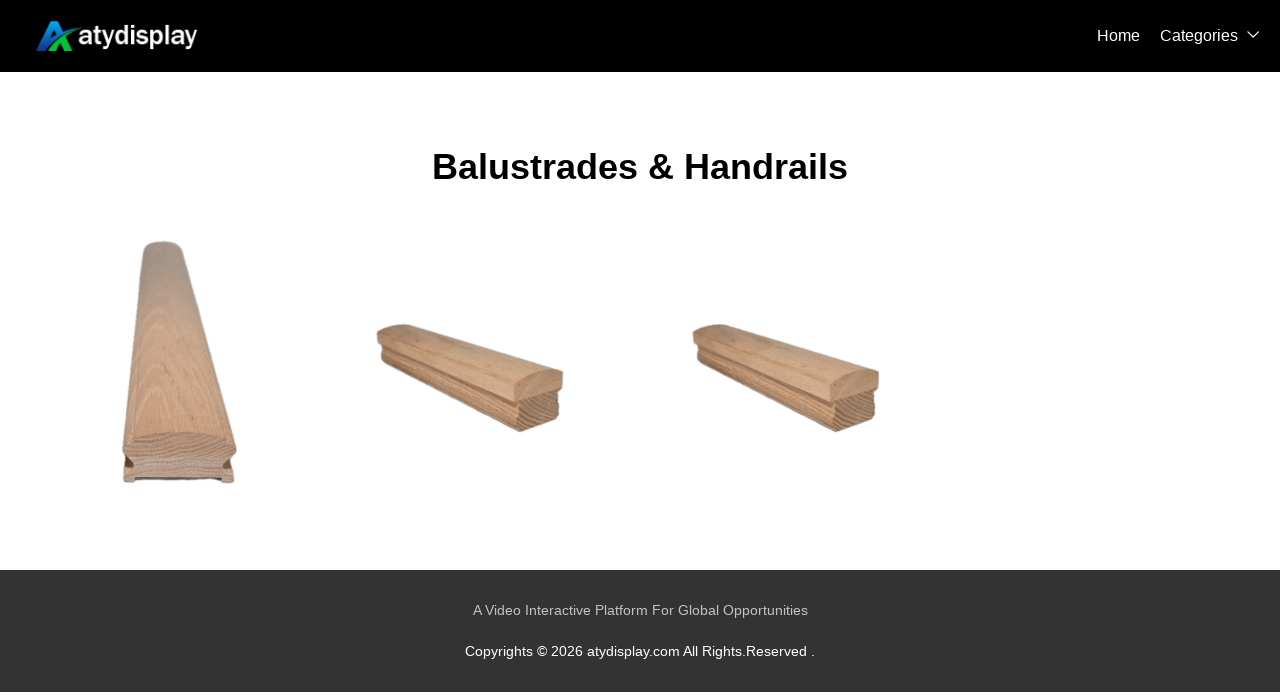

--- FILE ---
content_type: text/html; charset=UTF-8
request_url: https://www.atydisplay.com/images-balustrades-handrails-1116.html
body_size: 36052
content:
<!DOCTYPE html>
<html lang="en">
<head>
    <meta charset="UTF-8">
    <meta http-equiv="X-UA-Compatible" content="IE=edge">
    <meta name="viewport" content="width=device-width, initial-scale=1.0,user-scalable=no,maximum-scale=1.0,minimum-scale=1.0">

    <link rel="icon" href="favicon.ico" type="text/x-icon">
    <link rel="canonical" href="https://www.atydisplay.com/images-balustrades-handrails-1116.html">
    <meta name="keywords" content="">
    <meta name="description" content="Want to see more pictures of the Balustrades & Handrails? Then come and see the atydisplay.com." />
    <title>Creative inspiration paradise, looking for Balustrades & Handrails design inspiration, design materials - atydisplay.com</title>
<link rel="stylesheet" type="text/css" href="/css/ContentsPage.css" />
<link rel="stylesheet" type="text/css" href="/css/base.css" />
<link rel="stylesheet" type="text/css" href="/css/swiper-4.5.3.min.css" />
<link rel="stylesheet" type="text/css" href="/css/header-nav7.css" />
<link rel="stylesheet" type="text/css" href="/css/footer6.css" />
<link rel="stylesheet" type="text/css" href="/font/iconfont/iconfont.css" />
<script type="text/javascript" src="/js/jquery-3.3.1.min.js"></script>
<script type="text/javascript" src="/js/swiper-4.5.3.min.js"></script>
<script type="text/javascript" src="/js/lazyLoadImg.js"></script>


    </head>
<body> 
    

<div class="header-nav7">
    <div class="wrap">
        <div class="nav7-box">
            <div class="nav6-le">
                <a class="nav6-logo" href="/" title=""><img src="https://i.bosscdn.com/company/e2/1e4169261f52a80c22c52804b88c1f.png" alt="www.atydisplay.com"></a>
            </div>
                        <div class="nav6-ri">
                <div class="pc">
                    <ul class="nav6-list">
                        <li><a href="/">Home</a></li>
                        <li>
                            <a href="/gallery-list.html">Categories</a><i class="iconfont">&#xe87e;</i>
                            <div class="navImg1-drop1">
                                <ul>
                                                                        <li>
                                        <a class="text-hidden1" href="/images-agriculture-1.html" title="Agriculture">Agriculture</a>
                                                                                    <i class="iconfont">&#xf016;</i>
                                            <div class="navImg1-drop2">
                                                <ul>
                                                                                                            <li><a class="text-hidden1" href="/images-agricultural-equipment-2.html" title="Agricultural Equipment">Agricultural Equipment</a></li>
                                                                                                            <li><a class="text-hidden1" href="/images-agricultural-waste-7.html" title="Agricultural Waste">Agricultural Waste</a></li>
                                                                                                            <li><a class="text-hidden1" href="/images-animal-feed-8.html" title="Animal Feed">Animal Feed</a></li>
                                                                                                            <li><a class="text-hidden1" href="/images-animal-products-9.html" title="Animal Products">Animal Products</a></li>
                                                                                                            <li><a class="text-hidden1" href="/images-beans-12.html" title="Beans">Beans</a></li>
                                                                                                            <li><a class="text-hidden1" href="/images-fresh-fruit-26.html" title="Fresh Fruit">Fresh Fruit</a></li>
                                                                                                            <li><a class="text-hidden1" href="/images-fresh-vegetables-50.html" title="Fresh Vegetables">Fresh Vegetables</a></li>
                                                                                                            <li><a class="text-hidden1" href="/images-grain-73.html" title="Grain">Grain</a></li>
                                                                                                            <li><a class="text-hidden1" href="/images-hemp-85.html" title="Hemp">Hemp</a></li>
                                                                                                            <li><a class="text-hidden1" href="/images-herbal-cigars-cigarettes-93.html" title="Herbal Cigars & Cigarettes">Herbal Cigars & Cigarettes</a></li>
                                                                                                            <li><a class="text-hidden1" href="/images-mushrooms-truffles-94.html" title="Mushrooms & Truffles">Mushrooms & Truffles</a></li>
                                                                                                            <li><a class="text-hidden1" href="/images-nuts-kernels-115.html" title="Nuts & Kernels">Nuts & Kernels</a></li>
                                                                                                            <li><a class="text-hidden1" href="/images-ornamental-plants-134.html" title="Ornamental Plants">Ornamental Plants</a></li>
                                                                                                            <li><a class="text-hidden1" href="/images-other-agriculture-products-139.html" title="Other Agriculture Products">Other Agriculture Products</a></li>
                                                                                                            <li><a class="text-hidden1" href="/images-plant-animal-oil-140.html" title="Plant & Animal Oil">Plant & Animal Oil</a></li>
                                                                                                            <li><a class="text-hidden1" href="/images-plant-seeds-bulbs-156.html" title="Plant Seeds & Bulbs">Plant Seeds & Bulbs</a></li>
                                                                                                            <li><a class="text-hidden1" href="/images-timber-raw-materials-163.html" title="Timber Raw Materials">Timber Raw Materials</a></li>
                                                                                                    </ul>
                                            </div>
                                                                            </li>
                                                                        <li>
                                        <a class="text-hidden1" href="/images-apparel-166.html" title="Apparel">Apparel</a>
                                                                                    <i class="iconfont">&#xf016;</i>
                                            <div class="navImg1-drop2">
                                                <ul>
                                                                                                            <li><a class="text-hidden1" href="/images-childrens-clothing-167.html" title="Childrens Clothing">Childrens Clothing</a></li>
                                                                                                            <li><a class="text-hidden1" href="/images-garment-processing-accessories-208.html" title="Garment & Processing Accessories">Garment & Processing Accessories</a></li>
                                                                                                            <li><a class="text-hidden1" href="/images-infant-toddlers-clothing-246.html" title="Infant & Toddlers Clothing">Infant & Toddlers Clothing</a></li>
                                                                                                            <li><a class="text-hidden1" href="/images-men-s-clothing-264.html" title="Men's Clothing">Men's Clothing</a></li>
                                                                                                            <li><a class="text-hidden1" href="/images-novelty-special-use-295.html" title="Novelty & Special Use">Novelty & Special Use</a></li>
                                                                                                            <li><a class="text-hidden1" href="/images-other-apparel-330.html" title="Other Apparel">Other Apparel</a></li>
                                                                                                            <li><a class="text-hidden1" href="/images-sportswear-336.html" title="Sportswear">Sportswear</a></li>
                                                                                                            <li><a class="text-hidden1" href="/images-wedding-apparel-accessories-381.html" title="Wedding Apparel & Accessories">Wedding Apparel & Accessories</a></li>
                                                                                                            <li><a class="text-hidden1" href="/images-women-s-clothing-396.html" title="Women's Clothing">Women's Clothing</a></li>
                                                                                                    </ul>
                                            </div>
                                                                            </li>
                                                                        <li>
                                        <a class="text-hidden1" href="/images-beauty-personal-care-466.html" title="Beauty & Personal Care">Beauty & Personal Care</a>
                                                                                    <i class="iconfont">&#xf016;</i>
                                            <div class="navImg1-drop2">
                                                <ul>
                                                                                                            <li><a class="text-hidden1" href="/images-baby-care-467.html" title="Baby Care">Baby Care</a></li>
                                                                                                            <li><a class="text-hidden1" href="/images-bath-supplies-483.html" title="Bath Supplies">Bath Supplies</a></li>
                                                                                                            <li><a class="text-hidden1" href="/images-beauty-equipment-496.html" title="Beauty Equipment">Beauty Equipment</a></li>
                                                                                                            <li><a class="text-hidden1" href="/images-body-art-527.html" title="Body Art">Body Art</a></li>
                                                                                                            <li><a class="text-hidden1" href="/images-breast-care-539.html" title="Breast Care">Breast Care</a></li>
                                                                                                            <li><a class="text-hidden1" href="/images-false-eyelashes-tools-546.html" title="False Eyelashes & Tools">False Eyelashes & Tools</a></li>
                                                                                                            <li><a class="text-hidden1" href="/images-feminine-hygiene-560.html" title="Feminine Hygiene">Feminine Hygiene</a></li>
                                                                                                            <li><a class="text-hidden1" href="/images-fragrance-deodorant-569.html" title="Fragrance & Deodorant">Fragrance & Deodorant</a></li>
                                                                                                            <li><a class="text-hidden1" href="/images-hair-care-styling-579.html" title="Hair Care & Styling">Hair Care & Styling</a></li>
                                                                                                            <li><a class="text-hidden1" href="/images-hair-extensions-wigs-629.html" title="Hair Extensions & Wigs">Hair Extensions & Wigs</a></li>
                                                                                                            <li><a class="text-hidden1" href="/images-makeup-651.html" title="Makeup">Makeup</a></li>
                                                                                                            <li><a class="text-hidden1" href="/images-makeup-tools-685.html" title="Makeup Tools">Makeup Tools</a></li>
                                                                                                            <li><a class="text-hidden1" href="/images-maternity-care-707.html" title="Maternity Care">Maternity Care</a></li>
                                                                                                            <li><a class="text-hidden1" href="/images-men-s-grooming-713.html" title="Men's Grooming">Men's Grooming</a></li>
                                                                                                            <li><a class="text-hidden1" href="/images-nail-supplies-730.html" title="Nail Supplies">Nail Supplies</a></li>
                                                                                                            <li><a class="text-hidden1" href="/images-oral-hygiene-767.html" title="Oral Hygiene">Oral Hygiene</a></li>
                                                                                                            <li><a class="text-hidden1" href="/images-other-beauty-personal-care-products-784.html" title="Other Beauty & Personal Care Products">Other Beauty & Personal Care Products</a></li>
                                                                                                            <li><a class="text-hidden1" href="/images-personal-hygiene-products-785.html" title="Personal Hygiene Products">Personal Hygiene Products</a></li>
                                                                                                            <li><a class="text-hidden1" href="/images-sanitary-paper-788.html" title="Sanitary Paper">Sanitary Paper</a></li>
                                                                                                            <li><a class="text-hidden1" href="/images-shaving-hair-removal-805.html" title="Shaving & Hair Removal">Shaving & Hair Removal</a></li>
                                                                                                            <li><a class="text-hidden1" href="/images-skin-care-817.html" title="Skin Care">Skin Care</a></li>
                                                                                                            <li><a class="text-hidden1" href="/images-skin-care-tool-848.html" title="Skin Care Tool">Skin Care Tool</a></li>
                                                                                                    </ul>
                                            </div>
                                                                            </li>
                                                                        <li>
                                        <a class="text-hidden1" href="/images-business-services-853.html" title="Business Services">Business Services</a>
                                                                                    <i class="iconfont">&#xf016;</i>
                                            <div class="navImg1-drop2">
                                                <ul>
                                                                                                            <li><a class="text-hidden1" href="/images-advertising-854.html" title="Advertising">Advertising</a></li>
                                                                                                            <li><a class="text-hidden1" href="/images-agency-services-864.html" title="Agency Services">Agency Services</a></li>
                                                                                                            <li><a class="text-hidden1" href="/images-assurance-services-915.html" title="Assurance Services">Assurance Services</a></li>
                                                                                                            <li><a class="text-hidden1" href="/images-auction-916.html" title="Auction">Auction</a></li>
                                                                                                            <li><a class="text-hidden1" href="/images-brokerage-intermediary-service-917.html" title="Brokerage, Intermediary Service">Brokerage, Intermediary Service</a></li>
                                                                                                            <li><a class="text-hidden1" href="/images-business-travel-services-918.html" title="Business Travel Services">Business Travel Services</a></li>
                                                                                                            <li><a class="text-hidden1" href="/images-certification-inspection-credit-management-924.html" title="Certification, Inspection & Credit Management">Certification, Inspection & Credit Management</a></li>
                                                                                                            <li><a class="text-hidden1" href="/images-computer-information-technology-services-930.html" title="Computer & Information Technology Services">Computer & Information Technology Services</a></li>
                                                                                                            <li><a class="text-hidden1" href="/images-construction-services-935.html" title="Construction Services">Construction Services</a></li>
                                                                                                            <li><a class="text-hidden1" href="/images-consulting-936.html" title="Consulting">Consulting</a></li>
                                                                                                            <li><a class="text-hidden1" href="/images-corporate-register-transfer-943.html" title="Corporate Register & Transfer">Corporate Register & Transfer</a></li>
                                                                                                            <li><a class="text-hidden1" href="/images-design-services-944.html" title="Design Services">Design Services</a></li>
                                                                                                            <li><a class="text-hidden1" href="/images-education-training-954.html" title="Education & Training">Education & Training</a></li>
                                                                                                            <li><a class="text-hidden1" href="/images-internet-service-955.html" title="Internet Service">Internet Service</a></li>
                                                                                                            <li><a class="text-hidden1" href="/images-labour-employment-956.html" title="Labour & Employment">Labour & Employment</a></li>
                                                                                                            <li><a class="text-hidden1" href="/images-law-services-957.html" title="Law Services">Law Services</a></li>
                                                                                                            <li><a class="text-hidden1" href="/images-leasing-services-958.html" title="Leasing Services">Leasing Services</a></li>
                                                                                                            <li><a class="text-hidden1" href="/images-logistics-services-959.html" title="Logistics Services">Logistics Services</a></li>
                                                                                                            <li><a class="text-hidden1" href="/images-other-business-services-970.html" title="Other Business Services">Other Business Services</a></li>
                                                                                                            <li><a class="text-hidden1" href="/images-passport-visa-971.html" title="Passport & Visa">Passport & Visa</a></li>
                                                                                                            <li><a class="text-hidden1" href="/images-processing-services-972.html" title="Processing Services">Processing Services</a></li>
                                                                                                            <li><a class="text-hidden1" href="/images-project-cooperation-991.html" title="Project Cooperation">Project Cooperation</a></li>
                                                                                                            <li><a class="text-hidden1" href="/images-public-relations-services-1014.html" title="Public Relations Services">Public Relations Services</a></li>
                                                                                                            <li><a class="text-hidden1" href="/images-repairs-maintenance-1015.html" title="Repairs & Maintenance">Repairs & Maintenance</a></li>
                                                                                                            <li><a class="text-hidden1" href="/images-research-development-services-1016.html" title="Research & Development Services">Research & Development Services</a></li>
                                                                                                            <li><a class="text-hidden1" href="/images-royalties-license-services-1017.html" title="Royalties & License Services">Royalties & License Services</a></li>
                                                                                                            <li><a class="text-hidden1" href="/images-supply-chain-management-1022.html" title="Supply Chain Management">Supply Chain Management</a></li>
                                                                                                            <li><a class="text-hidden1" href="/images-telecommunication-services-1023.html" title="Telecommunication Services">Telecommunication Services</a></li>
                                                                                                            <li><a class="text-hidden1" href="/images-trade-show-services-1024.html" title="Trade Show Services">Trade Show Services</a></li>
                                                                                                            <li><a class="text-hidden1" href="/images-translation-services-1031.html" title="Translation Services">Translation Services</a></li>
                                                                                                    </ul>
                                            </div>
                                                                            </li>
                                                                        <li>
                                        <a class="text-hidden1" href="/images-chemicals-1032.html" title="Chemicals">Chemicals</a>
                                                                                    <i class="iconfont">&#xf016;</i>
                                            <div class="navImg1-drop2">
                                                <ul>
                                                                                                            <li><a class="text-hidden1" href="/images-adhesives-sealants-1033.html" title="Adhesives & Sealants">Adhesives & Sealants</a></li>
                                                                                                            <li><a class="text-hidden1" href="/images-admixture-additives-1034.html" title="Admixture&Additives">Admixture&Additives</a></li>
                                                                                                            <li><a class="text-hidden1" href="/images-agrochemicals-1038.html" title="Agrochemicals">Agrochemicals</a></li>
                                                                                                            <li><a class="text-hidden1" href="/images-basic-organic-chemicals-1054.html" title="Basic Organic Chemicals">Basic Organic Chemicals</a></li>
                                                                                                            <li><a class="text-hidden1" href="/images-biological-chemical-products-1065.html" title="Biological Chemical Products">Biological Chemical Products</a></li>
                                                                                                            <li><a class="text-hidden1" href="/images-catalysts-chemical-auxiliary-agents-1072.html" title="Catalysts & Chemical Auxiliary Agents">Catalysts & Chemical Auxiliary Agents</a></li>
                                                                                                            <li><a class="text-hidden1" href="/images-chemical-reagents-1075.html" title="Chemical Reagents">Chemical Reagents</a></li>
                                                                                                            <li><a class="text-hidden1" href="/images-coating-paint-1076.html" title="Coating&Paint">Coating&Paint</a></li>
                                                                                                            <li><a class="text-hidden1" href="/images-custom-chemical-services-1077.html" title="Custom Chemical Services">Custom Chemical Services</a></li>
                                                                                                            <li><a class="text-hidden1" href="/images-daily-chemicals-1078.html" title="Daily Chemicals">Daily Chemicals</a></li>
                                                                                                            <li><a class="text-hidden1" href="/images-flavour-fragrance-1079.html" title="Flavour & Fragrance">Flavour & Fragrance</a></li>
                                                                                                            <li><a class="text-hidden1" href="/images-inorganic-chemicals-1080.html" title="Inorganic Chemicals">Inorganic Chemicals</a></li>
                                                                                                            <li><a class="text-hidden1" href="/images-non-explosive-demolition-agents-1100.html" title="Non-Explosive Demolition Agents">Non-Explosive Demolition Agents</a></li>
                                                                                                            <li><a class="text-hidden1" href="/images-organic-intermediate-1101.html" title="Organic Intermediate">Organic Intermediate</a></li>
                                                                                                            <li><a class="text-hidden1" href="/images-other-chemicals-1102.html" title="Other Chemicals">Other Chemicals</a></li>
                                                                                                            <li><a class="text-hidden1" href="/images-painting-coating-1103.html" title="Painting & Coating">Painting & Coating</a></li>
                                                                                                            <li><a class="text-hidden1" href="/images-pigment-dyestuff-1105.html" title="Pigment & Dyestuff">Pigment & Dyestuff</a></li>
                                                                                                            <li><a class="text-hidden1" href="/images-polymer-1108.html" title="Polymer">Polymer</a></li>
                                                                                                            <li><a class="text-hidden1" href="/images-surface-treatment-chemicals-1109.html" title="Surface Treatment Chemicals">Surface Treatment Chemicals</a></li>
                                                                                                    </ul>
                                            </div>
                                                                            </li>
                                                                        <li>
                                        <a class="text-hidden1" href="/images-construction-real-estate-1115.html" title="Construction & Real Estate">Construction & Real Estate</a>
                                                                                    <i class="iconfont">&#xf016;</i>
                                            <div class="navImg1-drop2">
                                                <ul>
                                                                                                            <li><a class="text-hidden1" href="/images-balustrades-handrails-1116.html" title="Balustrades & Handrails">Balustrades & Handrails</a></li>
                                                                                                            <li><a class="text-hidden1" href="/images-bathroom-kitchen-1117.html" title="Bathroom & Kitchen">Bathroom & Kitchen</a></li>
                                                                                                            <li><a class="text-hidden1" href="/images-building-boards-1183.html" title="Building Boards">Building Boards</a></li>
                                                                                                            <li><a class="text-hidden1" href="/images-building-glass-1189.html" title="Building Glass">Building Glass</a></li>
                                                                                                            <li><a class="text-hidden1" href="/images-ceilings-1190.html" title="Ceilings">Ceilings</a></li>
                                                                                                            <li><a class="text-hidden1" href="/images-corner-guards-1193.html" title="Corner Guards">Corner Guards</a></li>
                                                                                                            <li><a class="text-hidden1" href="/images-countertops-vanity-tops-table-tops-1194.html" title="Countertops,Vanity Tops & Table Tops">Countertops,Vanity Tops & Table Tops</a></li>
                                                                                                            <li><a class="text-hidden1" href="/images-curtain-walls-accessories-1195.html" title="Curtain Walls & Accessories">Curtain Walls & Accessories</a></li>
                                                                                                            <li><a class="text-hidden1" href="/images-decorative-films-1200.html" title="Decorative Films">Decorative Films</a></li>
                                                                                                            <li><a class="text-hidden1" href="/images-door-window-accessories-1201.html" title="Door, Window & Accessories">Door, Window & Accessories</a></li>
                                                                                                            <li><a class="text-hidden1" href="/images-earthwork-products-1224.html" title="Earthwork Products">Earthwork Products</a></li>
                                                                                                            <li><a class="text-hidden1" href="/images-elevators-escalators-1230.html" title="Elevators & Escalators">Elevators & Escalators</a></li>
                                                                                                            <li><a class="text-hidden1" href="/images-fireplaces-stoves-1236.html" title="Fireplaces,Stoves">Fireplaces,Stoves</a></li>
                                                                                                            <li><a class="text-hidden1" href="/images-fireproofing-materials-1240.html" title="Fireproofing Materials">Fireproofing Materials</a></li>
                                                                                                            <li><a class="text-hidden1" href="/images-floor-heating-systems-parts-1244.html" title="Floor Heating Systems & Parts">Floor Heating Systems & Parts</a></li>
                                                                                                            <li><a class="text-hidden1" href="/images-flooring-accessories-1245.html" title="Flooring & Accessories">Flooring & Accessories</a></li>
                                                                                                            <li><a class="text-hidden1" href="/images-formwork-1256.html" title="Formwork">Formwork</a></li>
                                                                                                            <li><a class="text-hidden1" href="/images-heat-insulation-materials-1257.html" title="Heat Insulation Materials">Heat Insulation Materials</a></li>
                                                                                                            <li><a class="text-hidden1" href="/images-hvac-systems-parts-1261.html" title="HVAC Systems & Parts">HVAC Systems & Parts</a></li>
                                                                                                            <li><a class="text-hidden1" href="/images-ladders-scaffoldings-1262.html" title="Ladders & Scaffoldings">Ladders & Scaffoldings</a></li>
                                                                                                            <li><a class="text-hidden1" href="/images-masonry-materials-1268.html" title="Masonry Materials">Masonry Materials</a></li>
                                                                                                            <li><a class="text-hidden1" href="/images-metal-building-materials-1282.html" title="Metal Building Materials">Metal Building Materials</a></li>
                                                                                                            <li><a class="text-hidden1" href="/images-mosaics-1283.html" title="Mosaics">Mosaics</a></li>
                                                                                                            <li><a class="text-hidden1" href="/images-mouldings-1284.html" title="Mouldings">Mouldings</a></li>
                                                                                                            <li><a class="text-hidden1" href="/images-multifunctional-materials-1285.html" title="Multifunctional Materials">Multifunctional Materials</a></li>
                                                                                                            <li><a class="text-hidden1" href="/images-other-construction-real-estate-1286.html" title="Other Construction & Real Estate">Other Construction & Real Estate</a></li>
                                                                                                            <li><a class="text-hidden1" href="/images-plastic-building-materials-1287.html" title="Plastic Building Materials">Plastic Building Materials</a></li>
                                                                                                            <li><a class="text-hidden1" href="/images-real-estate-1292.html" title="Real Estate">Real Estate</a></li>
                                                                                                            <li><a class="text-hidden1" href="/images-soundproofing-materials-1306.html" title="Soundproofing Materials">Soundproofing Materials</a></li>
                                                                                                            <li><a class="text-hidden1" href="/images-stairs-stair-parts-1310.html" title="Stairs & Stair Parts">Stairs & Stair Parts</a></li>
                                                                                                            <li><a class="text-hidden1" href="/images-stone-1313.html" title="Stone">Stone</a></li>
                                                                                                            <li><a class="text-hidden1" href="/images-sunrooms-glass-houses-1338.html" title="Sunrooms & Glass Houses">Sunrooms & Glass Houses</a></li>
                                                                                                            <li><a class="text-hidden1" href="/images-tiles-accessories-1339.html" title="Tiles & Accessories">Tiles & Accessories</a></li>
                                                                                                            <li><a class="text-hidden1" href="/images-timber-1342.html" title="Timber">Timber</a></li>
                                                                                                            <li><a class="text-hidden1" href="/images-wallpapers-wall-coating-1354.html" title="Wallpapers/Wall Coating">Wallpapers/Wall Coating</a></li>
                                                                                                            <li><a class="text-hidden1" href="/images-waterproofing-materials-1355.html" title="Waterproofing Materials">Waterproofing Materials</a></li>
                                                                                                    </ul>
                                            </div>
                                                                            </li>
                                                                        <li>
                                        <a class="text-hidden1" href="/images-consumer-electronics-1360.html" title="Consumer Electronics">Consumer Electronics</a>
                                                                                    <i class="iconfont">&#xf016;</i>
                                            <div class="navImg1-drop2">
                                                <ul>
                                                                                                            <li><a class="text-hidden1" href="/images-blockchain-miners-1361.html" title="Blockchain Miners">Blockchain Miners</a></li>
                                                                                                            <li><a class="text-hidden1" href="/images-camera-photo-accessories-1364.html" title="Camera, Photo & Accessories">Camera, Photo & Accessories</a></li>
                                                                                                            <li><a class="text-hidden1" href="/images-chargers-batteries-power-supplies-1410.html" title="Chargers,Batteries & Power Supplies">Chargers,Batteries & Power Supplies</a></li>
                                                                                                            <li><a class="text-hidden1" href="/images-commonly-used-accessories-parts-1421.html" title="Commonly Used Accessories & Parts">Commonly Used Accessories & Parts</a></li>
                                                                                                            <li><a class="text-hidden1" href="/images-computer-hardware-software-1445.html" title="Computer Hardware & Software">Computer Hardware & Software</a></li>
                                                                                                            <li><a class="text-hidden1" href="/images-earphone-headphone-1504.html" title="Earphone & Headphone">Earphone & Headphone</a></li>
                                                                                                            <li><a class="text-hidden1" href="/images-electronic-cigarettes-1506.html" title="Electronic Cigarettes">Electronic Cigarettes</a></li>
                                                                                                            <li><a class="text-hidden1" href="/images-electronic-publications-1540.html" title="Electronic Publications">Electronic Publications</a></li>
                                                                                                            <li><a class="text-hidden1" href="/images-home-audio-video-accessories-1543.html" title="Home Audio, Video & Accessories">Home Audio, Video & Accessories</a></li>
                                                                                                            <li><a class="text-hidden1" href="/images-mobile-phone-accessories-1555.html" title="Mobile Phone & Accessories">Mobile Phone & Accessories</a></li>
                                                                                                            <li><a class="text-hidden1" href="/images-mobile-phone-parts-1563.html" title="Mobile Phone Parts">Mobile Phone Parts</a></li>
                                                                                                            <li><a class="text-hidden1" href="/images-other-consumer-electronics-1570.html" title="Other Consumer Electronics">Other Consumer Electronics</a></li>
                                                                                                            <li><a class="text-hidden1" href="/images-portable-audio-video-accessories-1571.html" title="Portable Audio, Video & Accessories">Portable Audio, Video & Accessories</a></li>
                                                                                                            <li><a class="text-hidden1" href="/images-presentation-equipment-1584.html" title="Presentation Equipment">Presentation Equipment</a></li>
                                                                                                            <li><a class="text-hidden1" href="/images-smart-electronics-1590.html" title="Smart Electronics">Smart Electronics</a></li>
                                                                                                            <li><a class="text-hidden1" href="/images-speakers-accessories-1607.html" title="Speakers & Accessories">Speakers & Accessories</a></li>
                                                                                                            <li><a class="text-hidden1" href="/images-tv-receivers-accessories-1610.html" title="TV Receivers & Accessories">TV Receivers & Accessories</a></li>
                                                                                                            <li><a class="text-hidden1" href="/images-video-games-accessories-1619.html" title="Video Games & Accessories">Video Games & Accessories</a></li>
                                                                                                    </ul>
                                            </div>
                                                                            </li>
                                                                        <li>
                                        <a class="text-hidden1" href="/images-electrical-equipment-supplies-1642.html" title="Electrical Equipment & Supplies">Electrical Equipment & Supplies</a>
                                                                                    <i class="iconfont">&#xf016;</i>
                                            <div class="navImg1-drop2">
                                                <ul>
                                                                                                            <li><a class="text-hidden1" href="/images-batteries-1643.html" title="Batteries">Batteries</a></li>
                                                                                                            <li><a class="text-hidden1" href="/images-connectors-terminals-1652.html" title="Connectors & Terminals">Connectors & Terminals</a></li>
                                                                                                            <li><a class="text-hidden1" href="/images-electrical-instruments-1658.html" title="Electrical Instruments">Electrical Instruments</a></li>
                                                                                                            <li><a class="text-hidden1" href="/images-electrical-supplies-1670.html" title="Electrical Supplies">Electrical Supplies</a></li>
                                                                                                            <li><a class="text-hidden1" href="/images-generators-1675.html" title="Generators">Generators</a></li>
                                                                                                            <li><a class="text-hidden1" href="/images-industrial-controls-1682.html" title="Industrial Controls">Industrial Controls</a></li>
                                                                                                            <li><a class="text-hidden1" href="/images-motors-1697.html" title="Motors">Motors</a></li>
                                                                                                            <li><a class="text-hidden1" href="/images-power-supplies-1705.html" title="Power Supplies">Power Supplies</a></li>
                                                                                                            <li><a class="text-hidden1" href="/images-professional-audio-video-lighting-1713.html" title="Professional Audio, Video & Lighting">Professional Audio, Video & Lighting</a></li>
                                                                                                            <li><a class="text-hidden1" href="/images-solar-energy-products-1714.html" title="Solar Energy Products">Solar Energy Products</a></li>
                                                                                                            <li><a class="text-hidden1" href="/images-switches-1727.html" title="Switches">Switches</a></li>
                                                                                                            <li><a class="text-hidden1" href="/images-wires-cables-cable-assemblies-1741.html" title="Wires, Cables & Cable Assemblies">Wires, Cables & Cable Assemblies</a></li>
                                                                                                            <li><a class="text-hidden1" href="/images-wiring-accessories-1749.html" title="Wiring Accessories">Wiring Accessories</a></li>
                                                                                                    </ul>
                                            </div>
                                                                            </li>
                                                                        <li>
                                        <a class="text-hidden1" href="/images-electronic-components-accessories-telecommunications-1762.html" title="Electronic Components, Accessories & Telecommunications">Electronic Components, Accessories & Telecommunications</a>
                                                                                    <i class="iconfont">&#xf016;</i>
                                            <div class="navImg1-drop2">
                                                <ul>
                                                                                                            <li><a class="text-hidden1" href="/images-acoustic-components-1763.html" title="Acoustic Components">Acoustic Components</a></li>
                                                                                                            <li><a class="text-hidden1" href="/images-amplifiers-and-comparators-1764.html" title="Amplifiers and Comparators">Amplifiers and Comparators</a></li>
                                                                                                            <li><a class="text-hidden1" href="/images-capacitors-1765.html" title="Capacitors">Capacitors</a></li>
                                                                                                            <li><a class="text-hidden1" href="/images-connectors-and-accessories-1766.html" title="Connectors and Accessories">Connectors and Accessories</a></li>
                                                                                                            <li><a class="text-hidden1" href="/images-crystals-oscillators-and-resonators-1769.html" title="Crystals, Oscillators and Resonators">Crystals, Oscillators and Resonators</a></li>
                                                                                                            <li><a class="text-hidden1" href="/images-development-systems-1773.html" title="Development Systems">Development Systems</a></li>
                                                                                                            <li><a class="text-hidden1" href="/images-diodes-transistors-and-thyristors-1777.html" title="Diodes, Transistors and Thyristors">Diodes, Transistors and Thyristors</a></li>
                                                                                                            <li><a class="text-hidden1" href="/images-displays-signage-and-optoelectronics-1782.html" title="Displays, Signage and Optoelectronics">Displays, Signage and Optoelectronics</a></li>
                                                                                                            <li><a class="text-hidden1" href="/images-el-products-1787.html" title="EL Products">EL Products</a></li>
                                                                                                            <li><a class="text-hidden1" href="/images-electronic-accessories-supplies-1788.html" title="Electronic Accessories & Supplies">Electronic Accessories & Supplies</a></li>
                                                                                                            <li><a class="text-hidden1" href="/images-electronic-data-systems-1796.html" title="Electronic Data Systems">Electronic Data Systems</a></li>
                                                                                                            <li><a class="text-hidden1" href="/images-electronic-signs-1797.html" title="Electronic Signs">Electronic Signs</a></li>
                                                                                                            <li><a class="text-hidden1" href="/images-electronics-stocks-1798.html" title="Electronics Stocks">Electronics Stocks</a></li>
                                                                                                            <li><a class="text-hidden1" href="/images-filters-1799.html" title="Filters">Filters</a></li>
                                                                                                            <li><a class="text-hidden1" href="/images-inductors-1800.html" title="Inductors">Inductors</a></li>
                                                                                                            <li><a class="text-hidden1" href="/images-integrated-circuits-1801.html" title="Integrated Circuits">Integrated Circuits</a></li>
                                                                                                            <li><a class="text-hidden1" href="/images-microcontrollers-standard-and-specialty-1802.html" title="Microcontrollers, Standard and Specialty">Microcontrollers, Standard and Specialty</a></li>
                                                                                                            <li><a class="text-hidden1" href="/images-optoelectronic-displays-1803.html" title="Optoelectronic Displays">Optoelectronic Displays</a></li>
                                                                                                            <li><a class="text-hidden1" href="/images-optoelectronics-1804.html" title="Optoelectronics">Optoelectronics</a></li>
                                                                                                            <li><a class="text-hidden1" href="/images-other-electronic-components-1805.html" title="Other Electronic Components">Other Electronic Components</a></li>
                                                                                                            <li><a class="text-hidden1" href="/images-pcb-pcba-1806.html" title="PCB & PCBA">PCB & PCBA</a></li>
                                                                                                            <li><a class="text-hidden1" href="/images-potentiometers-1814.html" title="Potentiometers">Potentiometers</a></li>
                                                                                                            <li><a class="text-hidden1" href="/images-power-driver-modules-1815.html" title="Power Driver Modules">Power Driver Modules</a></li>
                                                                                                            <li><a class="text-hidden1" href="/images-power-supplies-and-circuit-protection-1816.html" title="Power Supplies and Circuit Protection">Power Supplies and Circuit Protection</a></li>
                                                                                                            <li><a class="text-hidden1" href="/images-relay-1819.html" title="Relay">Relay</a></li>
                                                                                                            <li><a class="text-hidden1" href="/images-resistors-1820.html" title="Resistors">Resistors</a></li>
                                                                                                            <li><a class="text-hidden1" href="/images-sensors-1821.html" title="Sensors">Sensors</a></li>
                                                                                                            <li><a class="text-hidden1" href="/images-switches-1822.html" title="Switches">Switches</a></li>
                                                                                                            <li><a class="text-hidden1" href="/images-telecommunications-1823.html" title="Telecommunications">Telecommunications</a></li>
                                                                                                            <li><a class="text-hidden1" href="/images-wireless-iot-1846.html" title="Wireless & IoT">Wireless & IoT</a></li>
                                                                                                    </ul>
                                            </div>
                                                                            </li>
                                                                        <li>
                                        <a class="text-hidden1" href="/images-energy-1854.html" title="Energy">Energy</a>
                                                                                    <i class="iconfont">&#xf016;</i>
                                            <div class="navImg1-drop2">
                                                <ul>
                                                                                                            <li><a class="text-hidden1" href="/images-biodiesel-1855.html" title="Biodiesel">Biodiesel</a></li>
                                                                                                            <li><a class="text-hidden1" href="/images-biogas-1856.html" title="Biogas">Biogas</a></li>
                                                                                                            <li><a class="text-hidden1" href="/images-charcoal-1857.html" title="Charcoal">Charcoal</a></li>
                                                                                                            <li><a class="text-hidden1" href="/images-coal-1858.html" title="Coal">Coal</a></li>
                                                                                                            <li><a class="text-hidden1" href="/images-coal-gas-1859.html" title="Coal Gas">Coal Gas</a></li>
                                                                                                            <li><a class="text-hidden1" href="/images-coke-fuel-1860.html" title="Coke Fuel">Coke Fuel</a></li>
                                                                                                            <li><a class="text-hidden1" href="/images-crude-oil-1861.html" title="Crude Oil">Crude Oil</a></li>
                                                                                                            <li><a class="text-hidden1" href="/images-industrial-fuel-1862.html" title="Industrial Fuel">Industrial Fuel</a></li>
                                                                                                            <li><a class="text-hidden1" href="/images-natural-gas-1868.html" title="Natural Gas">Natural Gas</a></li>
                                                                                                            <li><a class="text-hidden1" href="/images-other-energy-related-products-1869.html" title="Other Energy Related Products">Other Energy Related Products</a></li>
                                                                                                            <li><a class="text-hidden1" href="/images-petrochemical-products-1870.html" title="Petrochemical Products">Petrochemical Products</a></li>
                                                                                                            <li><a class="text-hidden1" href="/images-wood-pellets-1878.html" title="Wood Pellets">Wood Pellets</a></li>
                                                                                                    </ul>
                                            </div>
                                                                            </li>
                                                                        <li>
                                        <a class="text-hidden1" href="/images-environment-1879.html" title="Environment">Environment</a>
                                                                                    <i class="iconfont">&#xf016;</i>
                                            <div class="navImg1-drop2">
                                                <ul>
                                                                                                            <li><a class="text-hidden1" href="/images-other-environmental-products-1880.html" title="Other Environmental Products">Other Environmental Products</a></li>
                                                                                                            <li><a class="text-hidden1" href="/images-other-excess-inventory-1881.html" title="Other Excess Inventory">Other Excess Inventory</a></li>
                                                                                                            <li><a class="text-hidden1" href="/images-recycling-1882.html" title="Recycling">Recycling</a></li>
                                                                                                            <li><a class="text-hidden1" href="/images-sewer-1887.html" title="Sewer">Sewer</a></li>
                                                                                                    </ul>
                                            </div>
                                                                            </li>
                                                                        <li>
                                        <a class="text-hidden1" href="/images-fabric-textile-raw-material-1888.html" title="Fabric & Textile Raw Material">Fabric & Textile Raw Material</a>
                                                                                    <i class="iconfont">&#xf016;</i>
                                            <div class="navImg1-drop2">
                                                <ul>
                                                                                                            <li><a class="text-hidden1" href="/images-down-feather-1889.html" title="Down & Feather">Down & Feather</a></li>
                                                                                                            <li><a class="text-hidden1" href="/images-fabric-1892.html" title="Fabric">Fabric</a></li>
                                                                                                            <li><a class="text-hidden1" href="/images-fiber-1956.html" title="Fiber">Fiber</a></li>
                                                                                                            <li><a class="text-hidden1" href="/images-fur-1973.html" title="Fur">Fur</a></li>
                                                                                                            <li><a class="text-hidden1" href="/images-leather-1976.html" title="Leather">Leather</a></li>
                                                                                                            <li><a class="text-hidden1" href="/images-leather-product-1979.html" title="Leather Product">Leather Product</a></li>
                                                                                                            <li><a class="text-hidden1" href="/images-other-textiles-leather-products-1980.html" title="Other Textiles & Leather Products">Other Textiles & Leather Products</a></li>
                                                                                                            <li><a class="text-hidden1" href="/images-textile-accessories-1981.html" title="Textile Accessories">Textile Accessories</a></li>
                                                                                                            <li><a class="text-hidden1" href="/images-textile-processing-1983.html" title="Textile Processing">Textile Processing</a></li>
                                                                                                            <li><a class="text-hidden1" href="/images-thread-1984.html" title="Thread">Thread</a></li>
                                                                                                            <li><a class="text-hidden1" href="/images-yarn-1985.html" title="Yarn">Yarn</a></li>
                                                                                                    </ul>
                                            </div>
                                                                            </li>
                                                                        <li>
                                        <a class="text-hidden1" href="/images-fabrication-services-2009.html" title="Fabrication Services">Fabrication Services</a>
                                                                                    <i class="iconfont">&#xf016;</i>
                                            <div class="navImg1-drop2">
                                                <ul>
                                                                                                            <li><a class="text-hidden1" href="/images-casting-services-2010.html" title="Casting Services">Casting Services</a></li>
                                                                                                            <li><a class="text-hidden1" href="/images-forging-services-2011.html" title="Forging Services">Forging Services</a></li>
                                                                                                            <li><a class="text-hidden1" href="/images-machining-services-2012.html" title="Machining Services">Machining Services</a></li>
                                                                                                            <li><a class="text-hidden1" href="/images-moulds-2013.html" title="Moulds">Moulds</a></li>
                                                                                                            <li><a class="text-hidden1" href="/images-other-fabrication-services-2014.html" title="Other Fabrication Services">Other Fabrication Services</a></li>
                                                                                                            <li><a class="text-hidden1" href="/images-sheet-metal-fabrication-2015.html" title="Sheet Metal Fabrication">Sheet Metal Fabrication</a></li>
                                                                                                    </ul>
                                            </div>
                                                                            </li>
                                                                        <li>
                                        <a class="text-hidden1" href="/images-fashion-accessories-2016.html" title="Fashion Accessories">Fashion Accessories</a>
                                                                                    <i class="iconfont">&#xf016;</i>
                                            <div class="navImg1-drop2">
                                                <ul>
                                                                                                            <li><a class="text-hidden1" href="/images-belt-accessories-2017.html" title="Belt Accessories">Belt Accessories</a></li>
                                                                                                            <li><a class="text-hidden1" href="/images-belts-2021.html" title="Belts">Belts</a></li>
                                                                                                            <li><a class="text-hidden1" href="/images-ear-muffs-2034.html" title="Ear Muffs">Ear Muffs</a></li>
                                                                                                            <li><a class="text-hidden1" href="/images-gloves-mittens-2035.html" title="Gloves & Mittens">Gloves & Mittens</a></li>
                                                                                                            <li><a class="text-hidden1" href="/images-hair-accessories-2045.html" title="Hair Accessories">Hair Accessories</a></li>
                                                                                                            <li><a class="text-hidden1" href="/images-hats-caps-2059.html" title="Hats & Caps">Hats & Caps</a></li>
                                                                                                            <li><a class="text-hidden1" href="/images-other-fashion-accessories-2075.html" title="Other Fashion Accessories">Other Fashion Accessories</a></li>
                                                                                                            <li><a class="text-hidden1" href="/images-other-headwear-2076.html" title="Other Headwear">Other Headwear</a></li>
                                                                                                            <li><a class="text-hidden1" href="/images-scarf-hat-glove-sets-2077.html" title="Scarf, Hat & Glove Sets">Scarf, Hat & Glove Sets</a></li>
                                                                                                            <li><a class="text-hidden1" href="/images-scarves-shawls-2078.html" title="Scarves & Shawls">Scarves & Shawls</a></li>
                                                                                                            <li><a class="text-hidden1" href="/images-ties-accessories-2086.html" title="Ties & Accessories">Ties & Accessories</a></li>
                                                                                                    </ul>
                                            </div>
                                                                            </li>
                                                                        <li>
                                        <a class="text-hidden1" href="/images-food-beverage-2093.html" title="Food & Beverage">Food & Beverage</a>
                                                                                    <i class="iconfont">&#xf016;</i>
                                            <div class="navImg1-drop2">
                                                <ul>
                                                                                                            <li><a class="text-hidden1" href="/images-baby-food-2094.html" title="Baby Food">Baby Food</a></li>
                                                                                                            <li><a class="text-hidden1" href="/images-baked-goods-2102.html" title="Baked Goods">Baked Goods</a></li>
                                                                                                            <li><a class="text-hidden1" href="/images-bean-products-2114.html" title="Bean Products">Bean Products</a></li>
                                                                                                            <li><a class="text-hidden1" href="/images-beverage-2119.html" title="Beverage">Beverage</a></li>
                                                                                                            <li><a class="text-hidden1" href="/images-canned-food-2177.html" title="Canned Food">Canned Food</a></li>
                                                                                                            <li><a class="text-hidden1" href="/images-confectionery-2186.html" title="Confectionery">Confectionery</a></li>
                                                                                                            <li><a class="text-hidden1" href="/images-dairy-products-2194.html" title="Dairy Products">Dairy Products</a></li>
                                                                                                            <li><a class="text-hidden1" href="/images-egg-products-2210.html" title="Egg Products">Egg Products</a></li>
                                                                                                            <li><a class="text-hidden1" href="/images-escargot-2211.html" title="Escargot">Escargot</a></li>
                                                                                                            <li><a class="text-hidden1" href="/images-food-ingredients-2212.html" title="Food Ingredients">Food Ingredients</a></li>
                                                                                                            <li><a class="text-hidden1" href="/images-frog-2222.html" title="Frog">Frog</a></li>
                                                                                                            <li><a class="text-hidden1" href="/images-fruit-vegetable-products-2223.html" title="Fruit & Vegetable Products">Fruit & Vegetable Products</a></li>
                                                                                                            <li><a class="text-hidden1" href="/images-grain-products-2232.html" title="Grain Products">Grain Products</a></li>
                                                                                                            <li><a class="text-hidden1" href="/images-honey-honey-products-2241.html" title="Honey & Honey Products">Honey & Honey Products</a></li>
                                                                                                            <li><a class="text-hidden1" href="/images-instant-food-2248.html" title="Instant Food">Instant Food</a></li>
                                                                                                            <li><a class="text-hidden1" href="/images-meat-poultry-2265.html" title="Meat & Poultry">Meat & Poultry</a></li>
                                                                                                            <li><a class="text-hidden1" href="/images-other-food-beverage-2291.html" title="Other Food & Beverage">Other Food & Beverage</a></li>
                                                                                                            <li><a class="text-hidden1" href="/images-seafood-2292.html" title="Seafood">Seafood</a></li>
                                                                                                            <li><a class="text-hidden1" href="/images-seasonings-condiments-2423.html" title="Seasonings & Condiments">Seasonings & Condiments</a></li>
                                                                                                            <li><a class="text-hidden1" href="/images-snacks-2470.html" title="Snacks">Snacks</a></li>
                                                                                                    </ul>
                                            </div>
                                                                            </li>
                                                                        <li>
                                        <a class="text-hidden1" href="/images-furniture-2480.html" title="Furniture">Furniture</a>
                                                                                    <i class="iconfont">&#xf016;</i>
                                            <div class="navImg1-drop2">
                                                <ul>
                                                                                                            <li><a class="text-hidden1" href="/images-commercial-furniture-2481.html" title="Commercial Furniture">Commercial Furniture</a></li>
                                                                                                            <li><a class="text-hidden1" href="/images-furniture-accessories-new-2540.html" title="Furniture Accessories（new）">Furniture Accessories（new）</a></li>
                                                                                                            <li><a class="text-hidden1" href="/images-furniture-hardware-2545.html" title="Furniture Hardware">Furniture Hardware</a></li>
                                                                                                            <li><a class="text-hidden1" href="/images-furniture-parts-2555.html" title="Furniture Parts">Furniture Parts</a></li>
                                                                                                            <li><a class="text-hidden1" href="/images-home-furniture-2561.html" title="Home Furniture">Home Furniture</a></li>
                                                                                                            <li><a class="text-hidden1" href="/images-kid-s-furniture-2602.html" title="Kid's Furniture">Kid's Furniture</a></li>
                                                                                                            <li><a class="text-hidden1" href="/images-other-furniture-2612.html" title="Other Furniture">Other Furniture</a></li>
                                                                                                            <li><a class="text-hidden1" href="/images-outdoor-furniture-2613.html" title="Outdoor Furniture">Outdoor Furniture</a></li>
                                                                                                    </ul>
                                            </div>
                                                                            </li>
                                                                        <li>
                                        <a class="text-hidden1" href="/images-gifts-crafts-2625.html" title="Gifts & Crafts">Gifts & Crafts</a>
                                                                                    <i class="iconfont">&#xf016;</i>
                                            <div class="navImg1-drop2">
                                                <ul>
                                                                                                            <li><a class="text-hidden1" href="/images-candle-holders-2626.html" title="Candle Holders">Candle Holders</a></li>
                                                                                                            <li><a class="text-hidden1" href="/images-candles-2635.html" title="Candles">Candles</a></li>
                                                                                                            <li><a class="text-hidden1" href="/images-crafts-2640.html" title="Crafts">Crafts</a></li>
                                                                                                            <li><a class="text-hidden1" href="/images-decorative-flowers-wreaths-2659.html" title="Decorative Flowers & Wreaths">Decorative Flowers & Wreaths</a></li>
                                                                                                            <li><a class="text-hidden1" href="/images-festive-party-supplies-2660.html" title="Festive & Party Supplies">Festive & Party Supplies</a></li>
                                                                                                            <li><a class="text-hidden1" href="/images-flags-banners-accessories-2667.html" title="Flags, Banners & Accessories">Flags, Banners & Accessories</a></li>
                                                                                                            <li><a class="text-hidden1" href="/images-frame-2668.html" title="Frame">Frame</a></li>
                                                                                                            <li><a class="text-hidden1" href="/images-incense-incense-burners-2676.html" title="Incense & Incense Burners">Incense & Incense Burners</a></li>
                                                                                                            <li><a class="text-hidden1" href="/images-key-chains-2677.html" title="Key Chains">Key Chains</a></li>
                                                                                                            <li><a class="text-hidden1" href="/images-lanyard-2687.html" title="Lanyard">Lanyard</a></li>
                                                                                                            <li><a class="text-hidden1" href="/images-money-boxes-2694.html" title="Money Boxes">Money Boxes</a></li>
                                                                                                            <li><a class="text-hidden1" href="/images-music-boxes-2695.html" title="Music Boxes">Music Boxes</a></li>
                                                                                                            <li><a class="text-hidden1" href="/images-other-gifts-crafts-2696.html" title="Other Gifts & Crafts">Other Gifts & Crafts</a></li>
                                                                                                            <li><a class="text-hidden1" href="/images-paintings-2697.html" title="Paintings">Paintings</a></li>
                                                                                                            <li><a class="text-hidden1" href="/images-photo-albums-2706.html" title="Photo Albums">Photo Albums</a></li>
                                                                                                            <li><a class="text-hidden1" href="/images-promotional-business-gifts-2707.html" title="Promotional & Business Gifts">Promotional & Business Gifts</a></li>
                                                                                                            <li><a class="text-hidden1" href="/images-stickers-2708.html" title="Stickers">Stickers</a></li>
                                                                                                    </ul>
                                            </div>
                                                                            </li>
                                                                        <li>
                                        <a class="text-hidden1" href="/images-health-medical-2715.html" title="Health & Medical">Health & Medical</a>
                                                                                    <i class="iconfont">&#xf016;</i>
                                            <div class="navImg1-drop2">
                                                <ul>
                                                                                                            <li><a class="text-hidden1" href="/images-animal-veterinary-2716.html" title="Animal & Veterinary">Animal & Veterinary</a></li>
                                                                                                            <li><a class="text-hidden1" href="/images-chinese-medicine-2724.html" title="Chinese Medicine">Chinese Medicine</a></li>
                                                                                                            <li><a class="text-hidden1" href="/images-extract-2732.html" title="Extract">Extract</a></li>
                                                                                                            <li><a class="text-hidden1" href="/images-health-care-products-2735.html" title="Health Care Products">Health Care Products</a></li>
                                                                                                            <li><a class="text-hidden1" href="/images-household-medical-devices-2754.html" title="Household Medical Devices">Household Medical Devices</a></li>
                                                                                                            <li><a class="text-hidden1" href="/images-medical-consumables-2761.html" title="Medical Consumables">Medical Consumables</a></li>
                                                                                                            <li><a class="text-hidden1" href="/images-medicine-2814.html" title="Medicine">Medicine</a></li>
                                                                                                            <li><a class="text-hidden1" href="/images-pharmaceutical-2816.html" title="Pharmaceutical">Pharmaceutical</a></li>
                                                                                                            <li><a class="text-hidden1" href="/images-professional-medical-devices-2817.html" title="Professional Medical Devices">Professional Medical Devices</a></li>
                                                                                                            <li><a class="text-hidden1" href="/images-sex-products-2891.html" title="Sex Products">Sex Products</a></li>
                                                                                                    </ul>
                                            </div>
                                                                            </li>
                                                                        <li>
                                        <a class="text-hidden1" href="/images-home-garden-2914.html" title="Home & Garden">Home & Garden</a>
                                                                                    <i class="iconfont">&#xf016;</i>
                                            <div class="navImg1-drop2">
                                                <ul>
                                                                                                            <li><a class="text-hidden1" href="/images-baby-supplies-products-2915.html" title="Baby Supplies & Products">Baby Supplies & Products</a></li>
                                                                                                            <li><a class="text-hidden1" href="/images-bathroom-products-2939.html" title="Bathroom Products">Bathroom Products</a></li>
                                                                                                            <li><a class="text-hidden1" href="/images-garden-supplies-2951.html" title="Garden Supplies">Garden Supplies</a></li>
                                                                                                            <li><a class="text-hidden1" href="/images-home-decor-3002.html" title="Home Decor">Home Decor</a></li>
                                                                                                            <li><a class="text-hidden1" href="/images-home-storage-organization-3031.html" title="Home Storage & Organization">Home Storage & Organization</a></li>
                                                                                                            <li><a class="text-hidden1" href="/images-household-cleaning-tools-accessories-3042.html" title="Household Cleaning Tools & Accessories">Household Cleaning Tools & Accessories</a></li>
                                                                                                            <li><a class="text-hidden1" href="/images-household-scales-3076.html" title="Household Scales">Household Scales</a></li>
                                                                                                            <li><a class="text-hidden1" href="/images-household-sundries-3084.html" title="Household Sundries">Household Sundries</a></li>
                                                                                                            <li><a class="text-hidden1" href="/images-kitchen-tabletop-3089.html" title="Kitchen & Tabletop">Kitchen & Tabletop</a></li>
                                                                                                            <li><a class="text-hidden1" href="/images-lighters-smoking-accessories-3222.html" title="Lighters & Smoking Accessories">Lighters & Smoking Accessories</a></li>
                                                                                                            <li><a class="text-hidden1" href="/images-pet-products-3232.html" title="Pet Products">Pet Products</a></li>
                                                                                                            <li><a class="text-hidden1" href="/images-rain-gear-3248.html" title="Rain Gear">Rain Gear</a></li>
                                                                                                            <li><a class="text-hidden1" href="/images-smart-home-improvement-3253.html" title="Smart Home-Improvement">Smart Home-Improvement</a></li>
                                                                                                    </ul>
                                            </div>
                                                                            </li>
                                                                        <li>
                                        <a class="text-hidden1" href="/images-home-appliances-3282.html" title="Home Appliances">Home Appliances</a>
                                                                                    <i class="iconfont">&#xf016;</i>
                                            <div class="navImg1-drop2">
                                                <ul>
                                                                                                            <li><a class="text-hidden1" href="/images-air-conditioning-appliances-3283.html" title="Air Conditioning Appliances">Air Conditioning Appliances</a></li>
                                                                                                            <li><a class="text-hidden1" href="/images-hand-dryers-3306.html" title="Hand Dryers">Hand Dryers</a></li>
                                                                                                            <li><a class="text-hidden1" href="/images-home-appliance-parts-3307.html" title="Home Appliance Parts">Home Appliance Parts</a></li>
                                                                                                            <li><a class="text-hidden1" href="/images-home-appliances-stocks-3380.html" title="Home Appliances Stocks">Home Appliances Stocks</a></li>
                                                                                                            <li><a class="text-hidden1" href="/images-home-heaters-3381.html" title="Home Heaters">Home Heaters</a></li>
                                                                                                            <li><a class="text-hidden1" href="/images-laundry-appliances-3389.html" title="Laundry Appliances">Laundry Appliances</a></li>
                                                                                                            <li><a class="text-hidden1" href="/images-major-kitchen-appliances-3404.html" title="Major Kitchen Appliances">Major Kitchen Appliances</a></li>
                                                                                                            <li><a class="text-hidden1" href="/images-other-home-appliances-3416.html" title="Other Home Appliances">Other Home Appliances</a></li>
                                                                                                            <li><a class="text-hidden1" href="/images-personal-care-beauty-appliances-3417.html" title="Personal Care & Beauty Appliances">Personal Care & Beauty Appliances</a></li>
                                                                                                            <li><a class="text-hidden1" href="/images-refrigerators-freezers-3439.html" title="Refrigerators & Freezers">Refrigerators & Freezers</a></li>
                                                                                                            <li><a class="text-hidden1" href="/images-small-kitchen-appliances-3458.html" title="Small Kitchen Appliances">Small Kitchen Appliances</a></li>
                                                                                                            <li><a class="text-hidden1" href="/images-uv-and-ultrasonic-cleaning-appliances-3515.html" title="UV and Ultrasonic Cleaning Appliances">UV and Ultrasonic Cleaning Appliances</a></li>
                                                                                                            <li><a class="text-hidden1" href="/images-vacuum-cleaners-floor-care-3525.html" title="Vacuum Cleaners & Floor Care">Vacuum Cleaners & Floor Care</a></li>
                                                                                                            <li><a class="text-hidden1" href="/images-water-heaters-3536.html" title="Water Heaters">Water Heaters</a></li>
                                                                                                            <li><a class="text-hidden1" href="/images-water-treatment-appliances-3545.html" title="Water Treatment Appliances">Water Treatment Appliances</a></li>
                                                                                                            <li><a class="text-hidden1" href="/images-wet-towel-dispensers-3567.html" title="Wet Towel Dispensers">Wet Towel Dispensers</a></li>
                                                                                                    </ul>
                                            </div>
                                                                            </li>
                                                                        <li>
                                        <a class="text-hidden1" href="/images-home-textiles-3568.html" title="Home Textiles">Home Textiles</a>
                                                                                    <i class="iconfont">&#xf016;</i>
                                            <div class="navImg1-drop2">
                                                <ul>
                                                                                                            <li><a class="text-hidden1" href="/images-bedding-3569.html" title="Bedding">Bedding</a></li>
                                                                                                            <li><a class="text-hidden1" href="/images-bedding-basics-3582.html" title="Bedding Basics">Bedding Basics</a></li>
                                                                                                            <li><a class="text-hidden1" href="/images-carpets-rugs-3596.html" title="Carpets & Rugs">Carpets & Rugs</a></li>
                                                                                                            <li><a class="text-hidden1" href="/images-curtain-3619.html" title="Curtain">Curtain</a></li>
                                                                                                            <li><a class="text-hidden1" href="/images-cushion-3622.html" title="Cushion">Cushion</a></li>
                                                                                                            <li><a class="text-hidden1" href="/images-kids-baby-bedding-3623.html" title="Kids & Baby Bedding">Kids & Baby Bedding</a></li>
                                                                                                            <li><a class="text-hidden1" href="/images-other-home-textile-3626.html" title="Other Home Textile">Other Home Textile</a></li>
                                                                                                            <li><a class="text-hidden1" href="/images-pillows-cushions-3627.html" title="Pillows & Cushions">Pillows & Cushions</a></li>
                                                                                                            <li><a class="text-hidden1" href="/images-table-linens-3638.html" title="Table Linens">Table Linens</a></li>
                                                                                                            <li><a class="text-hidden1" href="/images-towels-3651.html" title="Towels">Towels</a></li>
                                                                                                    </ul>
                                            </div>
                                                                            </li>
                                                                        <li>
                                        <a class="text-hidden1" href="/images-lights-lighting-3667.html" title="Lights & Lighting">Lights & Lighting</a>
                                                                                    <i class="iconfont">&#xf016;</i>
                                            <div class="navImg1-drop2">
                                                <ul>
                                                                                                            <li><a class="text-hidden1" href="/images-commercial-industrial-lighting-3668.html" title="Commercial & Industrial Lighting">Commercial & Industrial Lighting</a></li>
                                                                                                            <li><a class="text-hidden1" href="/images-holiday-lighting-3686.html" title="Holiday Lighting">Holiday Lighting</a></li>
                                                                                                            <li><a class="text-hidden1" href="/images-indoor-lighting-3687.html" title="Indoor Lighting">Indoor Lighting</a></li>
                                                                                                            <li><a class="text-hidden1" href="/images-landscape-lighting-3704.html" title="Landscape Lighting">Landscape Lighting</a></li>
                                                                                                            <li><a class="text-hidden1" href="/images-lighting-accessories-3716.html" title="Lighting Accessories">Lighting Accessories</a></li>
                                                                                                            <li><a class="text-hidden1" href="/images-lighting-bulbs-tubes-3744.html" title="Lighting Bulbs & Tubes">Lighting Bulbs & Tubes</a></li>
                                                                                                            <li><a class="text-hidden1" href="/images-other-lights-lighting-products-3757.html" title="Other Lights & Lighting Products">Other Lights & Lighting Products</a></li>
                                                                                                            <li><a class="text-hidden1" href="/images-outdoor-lighting-3758.html" title="Outdoor Lighting">Outdoor Lighting</a></li>
                                                                                                            <li><a class="text-hidden1" href="/images-professional-lighting-3776.html" title="Professional Lighting">Professional Lighting</a></li>
                                                                                                    </ul>
                                            </div>
                                                                            </li>
                                                                        <li>
                                        <a class="text-hidden1" href="/images-luggage-bags-cases-3803.html" title="Luggage, Bags & Cases">Luggage, Bags & Cases</a>
                                                                                    <i class="iconfont">&#xf016;</i>
                                            <div class="navImg1-drop2">
                                                <ul>
                                                                                                            <li><a class="text-hidden1" href="/images-backpacks-3804.html" title="Backpacks">Backpacks</a></li>
                                                                                                            <li><a class="text-hidden1" href="/images-bag-luggage-making-materials-3810.html" title="Bag & Luggage Making Materials">Bag & Luggage Making Materials</a></li>
                                                                                                            <li><a class="text-hidden1" href="/images-bag-parts-accessories-3811.html" title="Bag Parts & Accessories">Bag Parts & Accessories</a></li>
                                                                                                            <li><a class="text-hidden1" href="/images-briefcases-3815.html" title="Briefcases">Briefcases</a></li>
                                                                                                            <li><a class="text-hidden1" href="/images-business-bags-cases-3816.html" title="Business Bags & Cases">Business Bags & Cases</a></li>
                                                                                                            <li><a class="text-hidden1" href="/images-evening-bags-3817.html" title="Evening Bags">Evening Bags</a></li>
                                                                                                            <li><a class="text-hidden1" href="/images-handbags-3818.html" title="Handbags">Handbags</a></li>
                                                                                                            <li><a class="text-hidden1" href="/images-handbags-messenger-bags-3819.html" title="Handbags & Messenger Bags">Handbags & Messenger Bags</a></li>
                                                                                                            <li><a class="text-hidden1" href="/images-luggage-travel-bags-3820.html" title="Luggage & Travel Bags">Luggage & Travel Bags</a></li>
                                                                                                            <li><a class="text-hidden1" href="/images-luggage-cart-3831.html" title="Luggage Cart">Luggage Cart</a></li>
                                                                                                            <li><a class="text-hidden1" href="/images-messenger-bags-3832.html" title="Messenger Bags">Messenger Bags</a></li>
                                                                                                            <li><a class="text-hidden1" href="/images-other-luggage-bags-cases-3833.html" title="Other Luggage, Bags & Cases">Other Luggage, Bags & Cases</a></li>
                                                                                                            <li><a class="text-hidden1" href="/images-special-purpose-bags-cases-3834.html" title="Special Purpose Bags & Cases">Special Purpose Bags & Cases</a></li>
                                                                                                            <li><a class="text-hidden1" href="/images-sports-leisure-bags-3850.html" title="Sports & Leisure Bags">Sports & Leisure Bags</a></li>
                                                                                                            <li><a class="text-hidden1" href="/images-waist-bags-3851.html" title="Waist Bags">Waist Bags</a></li>
                                                                                                            <li><a class="text-hidden1" href="/images-wallets-holders-3852.html" title="Wallets & Holders">Wallets & Holders</a></li>
                                                                                                    </ul>
                                            </div>
                                                                            </li>
                                                                        <li>
                                        <a class="text-hidden1" href="/images-machinery-3859.html" title="Machinery">Machinery</a>
                                                                                    <i class="iconfont">&#xf016;</i>
                                            <div class="navImg1-drop2">
                                                <ul>
                                                                                                            <li><a class="text-hidden1" href="/images-agriculture-machinery-equipment-3860.html" title="Agriculture Machinery & Equipment">Agriculture Machinery & Equipment</a></li>
                                                                                                            <li><a class="text-hidden1" href="/images-air-compressors-parts-3893.html" title="Air-Compressors & Parts">Air-Compressors & Parts</a></li>
                                                                                                            <li><a class="text-hidden1" href="/images-apparel-textile-machinery-3896.html" title="Apparel & Textile Machinery">Apparel & Textile Machinery</a></li>
                                                                                                            <li><a class="text-hidden1" href="/images-building-material-machinery-3960.html" title="Building Material Machinery">Building Material Machinery</a></li>
                                                                                                            <li><a class="text-hidden1" href="/images-chemical-pharmaceutical-machinery-3981.html" title="Chemical & Pharmaceutical Machinery">Chemical & Pharmaceutical Machinery</a></li>
                                                                                                            <li><a class="text-hidden1" href="/images-cleaning-equipment-4007.html" title="Cleaning Equipment">Cleaning Equipment</a></li>
                                                                                                            <li><a class="text-hidden1" href="/images-electric-equipment-making-machinery-4031.html" title="Electric Equipment Making Machinery">Electric Equipment Making Machinery</a></li>
                                                                                                            <li><a class="text-hidden1" href="/images-electronic-products-machinery-4040.html" title="Electronic Products Machinery">Electronic Products Machinery</a></li>
                                                                                                            <li><a class="text-hidden1" href="/images-electronics-production-machinery-4041.html" title="Electronics Production Machinery">Electronics Production Machinery</a></li>
                                                                                                            <li><a class="text-hidden1" href="/images-energy-mineral-equipment-4042.html" title="Energy & Mineral Equipment">Energy & Mineral Equipment</a></li>
                                                                                                            <li><a class="text-hidden1" href="/images-engineering-construction-machinery-4084.html" title="Engineering & Construction Machinery">Engineering & Construction Machinery</a></li>
                                                                                                            <li><a class="text-hidden1" href="/images-environmental-machinery-4152.html" title="Environmental Machinery">Environmental Machinery</a></li>
                                                                                                            <li><a class="text-hidden1" href="/images-food-beverage-machinery-4157.html" title="Food & Beverage Machinery">Food & Beverage Machinery</a></li>
                                                                                                            <li><a class="text-hidden1" href="/images-home-product-making-machinery-4239.html" title="Home Product Making Machinery">Home Product Making Machinery</a></li>
                                                                                                            <li><a class="text-hidden1" href="/images-industrial-robots-4250.html" title="Industrial Robots">Industrial Robots</a></li>
                                                                                                            <li><a class="text-hidden1" href="/images-industry-laser-equipment-4256.html" title="Industry Laser Equipment">Industry Laser Equipment</a></li>
                                                                                                            <li><a class="text-hidden1" href="/images-machine-tool-equipment-4267.html" title="Machine Tool Equipment">Machine Tool Equipment</a></li>
                                                                                                            <li><a class="text-hidden1" href="/images-machinery-accessories-4344.html" title="Machinery Accessories">Machinery Accessories</a></li>
                                                                                                            <li><a class="text-hidden1" href="/images-machinery-service-4382.html" title="Machinery Service">Machinery Service</a></li>
                                                                                                            <li><a class="text-hidden1" href="/images-material-handling-equipment-4383.html" title="Material Handling Equipment">Material Handling Equipment</a></li>
                                                                                                            <li><a class="text-hidden1" href="/images-metal-metallurgy-machinery-4395.html" title="Metal & Metallurgy Machinery">Metal & Metallurgy Machinery</a></li>
                                                                                                            <li><a class="text-hidden1" href="/images-other-machinery-industry-equipment-4427.html" title="Other Machinery & Industry Equipment">Other Machinery & Industry Equipment</a></li>
                                                                                                            <li><a class="text-hidden1" href="/images-packaging-machine-4428.html" title="Packaging Machine">Packaging Machine</a></li>
                                                                                                            <li><a class="text-hidden1" href="/images-paper-production-machinery-4453.html" title="Paper Production Machinery">Paper Production Machinery</a></li>
                                                                                                            <li><a class="text-hidden1" href="/images-plastic-rubber-processing-machinery-4457.html" title="Plastic & Rubber Processing Machinery">Plastic & Rubber Processing Machinery</a></li>
                                                                                                            <li><a class="text-hidden1" href="/images-printing-machine-4507.html" title="Printing Machine">Printing Machine</a></li>
                                                                                                            <li><a class="text-hidden1" href="/images-refrigeration-heat-exchange-equipment-4525.html" title="Refrigeration & Heat Exchange Equipment">Refrigeration & Heat Exchange Equipment</a></li>
                                                                                                            <li><a class="text-hidden1" href="/images-tobacco-cigarette-machinery-4540.html" title="Tobacco & Cigarette Machinery">Tobacco & Cigarette Machinery</a></li>
                                                                                                            <li><a class="text-hidden1" href="/images-welding-equipment-4543.html" title="Welding Equipment">Welding Equipment</a></li>
                                                                                                            <li><a class="text-hidden1" href="/images-woodworking-machinery-4567.html" title="Woodworking Machinery">Woodworking Machinery</a></li>
                                                                                                    </ul>
                                            </div>
                                                                            </li>
                                                                        <li>
                                        <a class="text-hidden1" href="/images-minerals-metallurgy-4588.html" title="Minerals & Metallurgy">Minerals & Metallurgy</a>
                                                                                    <i class="iconfont">&#xf016;</i>
                                            <div class="navImg1-drop2">
                                                <ul>
                                                                                                            <li><a class="text-hidden1" href="/images-aluminum-4589.html" title="Aluminum">Aluminum</a></li>
                                                                                                            <li><a class="text-hidden1" href="/images-barbed-wire-4599.html" title="Barbed Wire">Barbed Wire</a></li>
                                                                                                            <li><a class="text-hidden1" href="/images-billets-4600.html" title="Billets">Billets</a></li>
                                                                                                            <li><a class="text-hidden1" href="/images-carbon-4604.html" title="Carbon">Carbon</a></li>
                                                                                                            <li><a class="text-hidden1" href="/images-cemented-carbide-4605.html" title="Cemented Carbide">Cemented Carbide</a></li>
                                                                                                            <li><a class="text-hidden1" href="/images-ceramic-fiber-products-4606.html" title="Ceramic Fiber Products">Ceramic Fiber Products</a></li>
                                                                                                            <li><a class="text-hidden1" href="/images-ceramics-4616.html" title="Ceramics">Ceramics</a></li>
                                                                                                            <li><a class="text-hidden1" href="/images-copper-4617.html" title="Copper">Copper</a></li>
                                                                                                            <li><a class="text-hidden1" href="/images-fiber-products-4626.html" title="Fiber Products">Fiber Products</a></li>
                                                                                                            <li><a class="text-hidden1" href="/images-fiberglass-products-4627.html" title="Fiberglass Products">Fiberglass Products</a></li>
                                                                                                            <li><a class="text-hidden1" href="/images-glass-4633.html" title="Glass">Glass</a></li>
                                                                                                            <li><a class="text-hidden1" href="/images-graphite-products-4634.html" title="Graphite Products">Graphite Products</a></li>
                                                                                                            <li><a class="text-hidden1" href="/images-ingots-4642.html" title="Ingots">Ingots</a></li>
                                                                                                            <li><a class="text-hidden1" href="/images-iron-4657.html" title="Iron">Iron</a></li>
                                                                                                            <li><a class="text-hidden1" href="/images-lead-4662.html" title="Lead">Lead</a></li>
                                                                                                            <li><a class="text-hidden1" href="/images-lime-4663.html" title="Lime">Lime</a></li>
                                                                                                            <li><a class="text-hidden1" href="/images-magnetic-materials-4664.html" title="Magnetic Materials">Magnetic Materials</a></li>
                                                                                                            <li><a class="text-hidden1" href="/images-metal-scrap-4665.html" title="Metal Scrap">Metal Scrap</a></li>
                                                                                                            <li><a class="text-hidden1" href="/images-metal-slabs-4674.html" title="Metal Slabs">Metal Slabs</a></li>
                                                                                                            <li><a class="text-hidden1" href="/images-mineral-wool-4675.html" title="Mineral Wool">Mineral Wool</a></li>
                                                                                                            <li><a class="text-hidden1" href="/images-molybdenum-4676.html" title="Molybdenum">Molybdenum</a></li>
                                                                                                            <li><a class="text-hidden1" href="/images-nickel-4677.html" title="Nickel">Nickel</a></li>
                                                                                                            <li><a class="text-hidden1" href="/images-non-metallic-mineral-deposit-4678.html" title="Non-Metallic Mineral Deposit">Non-Metallic Mineral Deposit</a></li>
                                                                                                            <li><a class="text-hidden1" href="/images-ore-4691.html" title="Ore">Ore</a></li>
                                                                                                            <li><a class="text-hidden1" href="/images-other-metals-metal-products-4703.html" title="Other Metals & Metal Products">Other Metals & Metal Products</a></li>
                                                                                                            <li><a class="text-hidden1" href="/images-other-non-metallic-minerals-products-4704.html" title="Other Non-Metallic Minerals & Products">Other Non-Metallic Minerals & Products</a></li>
                                                                                                            <li><a class="text-hidden1" href="/images-pig-iron-4705.html" title="Pig Iron">Pig Iron</a></li>
                                                                                                            <li><a class="text-hidden1" href="/images-quartz-products-4706.html" title="Quartz Products">Quartz Products</a></li>
                                                                                                            <li><a class="text-hidden1" href="/images-rare-earth-products-4713.html" title="Rare Earth & Products">Rare Earth & Products</a></li>
                                                                                                            <li><a class="text-hidden1" href="/images-refractory-4714.html" title="Refractory">Refractory</a></li>
                                                                                                            <li><a class="text-hidden1" href="/images-steel-4715.html" title="Steel">Steel</a></li>
                                                                                                            <li><a class="text-hidden1" href="/images-titanium-4750.html" title="Titanium">Titanium</a></li>
                                                                                                            <li><a class="text-hidden1" href="/images-tungsten-4758.html" title="Tungsten">Tungsten</a></li>
                                                                                                            <li><a class="text-hidden1" href="/images-wire-mesh-4766.html" title="Wire Mesh">Wire Mesh</a></li>
                                                                                                            <li><a class="text-hidden1" href="/images-zinc-4772.html" title="Zinc">Zinc</a></li>
                                                                                                    </ul>
                                            </div>
                                                                            </li>
                                                                        <li>
                                        <a class="text-hidden1" href="/images-office-school-supplies-4773.html" title="Office & School Supplies">Office & School Supplies</a>
                                                                                    <i class="iconfont">&#xf016;</i>
                                            <div class="navImg1-drop2">
                                                <ul>
                                                                                                            <li><a class="text-hidden1" href="/images-art-supplies-4774.html" title="Art Supplies">Art Supplies</a></li>
                                                                                                            <li><a class="text-hidden1" href="/images-badge-holder-accessories-4790.html" title="Badge Holder & Accessories">Badge Holder & Accessories</a></li>
                                                                                                            <li><a class="text-hidden1" href="/images-board-4791.html" title="Board">Board</a></li>
                                                                                                            <li><a class="text-hidden1" href="/images-board-eraser-4797.html" title="Board Eraser">Board Eraser</a></li>
                                                                                                            <li><a class="text-hidden1" href="/images-book-cover-4801.html" title="Book Cover">Book Cover</a></li>
                                                                                                            <li><a class="text-hidden1" href="/images-books-4802.html" title="Books">Books</a></li>
                                                                                                            <li><a class="text-hidden1" href="/images-calculator-4803.html" title="Calculator">Calculator</a></li>
                                                                                                            <li><a class="text-hidden1" href="/images-calendar-4804.html" title="Calendar">Calendar</a></li>
                                                                                                            <li><a class="text-hidden1" href="/images-clipboard-4805.html" title="Clipboard">Clipboard</a></li>
                                                                                                            <li><a class="text-hidden1" href="/images-correction-supplies-4806.html" title="Correction Supplies">Correction Supplies</a></li>
                                                                                                            <li><a class="text-hidden1" href="/images-desk-organizer-4810.html" title="Desk Organizer">Desk Organizer</a></li>
                                                                                                            <li><a class="text-hidden1" href="/images-drafting-supplies-4821.html" title="Drafting Supplies">Drafting Supplies</a></li>
                                                                                                            <li><a class="text-hidden1" href="/images-easels-4827.html" title="Easels">Easels</a></li>
                                                                                                            <li><a class="text-hidden1" href="/images-education-supplies-4828.html" title="Education Supplies">Education Supplies</a></li>
                                                                                                            <li><a class="text-hidden1" href="/images-electronic-dictionary-4840.html" title="Electronic Dictionary">Electronic Dictionary</a></li>
                                                                                                            <li><a class="text-hidden1" href="/images-file-folder-accessories-4841.html" title="File Folder Accessories">File Folder Accessories</a></li>
                                                                                                            <li><a class="text-hidden1" href="/images-filing-products-4842.html" title="Filing Products">Filing Products</a></li>
                                                                                                            <li><a class="text-hidden1" href="/images-letter-pad-paper-4843.html" title="Letter Pad / Paper">Letter Pad / Paper</a></li>
                                                                                                            <li><a class="text-hidden1" href="/images-magazines-4844.html" title="Magazines">Magazines</a></li>
                                                                                                            <li><a class="text-hidden1" href="/images-map-4845.html" title="Map">Map</a></li>
                                                                                                            <li><a class="text-hidden1" href="/images-markers-highlighters-4846.html" title="Markers & Highlighters">Markers & Highlighters</a></li>
                                                                                                            <li><a class="text-hidden1" href="/images-notebooks-writing-pads-4852.html" title="Notebooks & Writing Pads">Notebooks & Writing Pads</a></li>
                                                                                                            <li><a class="text-hidden1" href="/images-office-adhesives-tapes-4855.html" title="Office Adhesives & Tapes">Office Adhesives & Tapes</a></li>
                                                                                                            <li><a class="text-hidden1" href="/images-office-binding-supplies-4861.html" title="Office Binding Supplies">Office Binding Supplies</a></li>
                                                                                                            <li><a class="text-hidden1" href="/images-office-cutting-supplies-4868.html" title="Office Cutting Supplies">Office Cutting Supplies</a></li>
                                                                                                            <li><a class="text-hidden1" href="/images-office-equipment-4872.html" title="Office Equipment">Office Equipment</a></li>
                                                                                                            <li><a class="text-hidden1" href="/images-office-paper-4885.html" title="Office Paper">Office Paper</a></li>
                                                                                                            <li><a class="text-hidden1" href="/images-other-office-school-supplies-4893.html" title="Other Office & School Supplies">Other Office & School Supplies</a></li>
                                                                                                            <li><a class="text-hidden1" href="/images-paper-envelopes-4894.html" title="Paper Envelopes">Paper Envelopes</a></li>
                                                                                                            <li><a class="text-hidden1" href="/images-pencil-cases-bags-4895.html" title="Pencil Cases & Bags">Pencil Cases & Bags</a></li>
                                                                                                            <li><a class="text-hidden1" href="/images-pencil-sharpeners-4898.html" title="Pencil Sharpeners">Pencil Sharpeners</a></li>
                                                                                                            <li><a class="text-hidden1" href="/images-pencils-4899.html" title="Pencils">Pencils</a></li>
                                                                                                            <li><a class="text-hidden1" href="/images-pens-4904.html" title="Pens">Pens</a></li>
                                                                                                            <li><a class="text-hidden1" href="/images-printer-supplies-4911.html" title="Printer Supplies">Printer Supplies</a></li>
                                                                                                            <li><a class="text-hidden1" href="/images-stamps-4923.html" title="Stamps">Stamps</a></li>
                                                                                                            <li><a class="text-hidden1" href="/images-stationery-set-4924.html" title="Stationery Set">Stationery Set</a></li>
                                                                                                            <li><a class="text-hidden1" href="/images-stencils-4925.html" title="Stencils">Stencils</a></li>
                                                                                                            <li><a class="text-hidden1" href="/images-writing-accessories-4926.html" title="Writing Accessories">Writing Accessories</a></li>
                                                                                                            <li><a class="text-hidden1" href="/images-yellow-page-4927.html" title="Yellow Page">Yellow Page</a></li>
                                                                                                    </ul>
                                            </div>
                                                                            </li>
                                                                        <li>
                                        <a class="text-hidden1" href="/images-packaging-printing-4928.html" title="Packaging & Printing">Packaging & Printing</a>
                                                                                    <i class="iconfont">&#xf016;</i>
                                            <div class="navImg1-drop2">
                                                <ul>
                                                                                                            <li><a class="text-hidden1" href="/images-biodegradable-packaging-4929.html" title="Biodegradable Packaging">Biodegradable Packaging</a></li>
                                                                                                            <li><a class="text-hidden1" href="/images-drug-packaging-4934.html" title="Drug Packaging">Drug Packaging</a></li>
                                                                                                            <li><a class="text-hidden1" href="/images-gift-ribbon-4937.html" title="Gift Ribbon">Gift Ribbon</a></li>
                                                                                                            <li><a class="text-hidden1" href="/images-glass-packaging-4938.html" title="Glass Packaging">Glass Packaging</a></li>
                                                                                                            <li><a class="text-hidden1" href="/images-handles-4942.html" title="Handles">Handles</a></li>
                                                                                                            <li><a class="text-hidden1" href="/images-logistics-packaging-4943.html" title="Logistics Packaging">Logistics Packaging</a></li>
                                                                                                            <li><a class="text-hidden1" href="/images-metal-packaging-4954.html" title="Metal Packaging">Metal Packaging</a></li>
                                                                                                            <li><a class="text-hidden1" href="/images-other-packaging-products-4963.html" title="Other Packaging Products">Other Packaging Products</a></li>
                                                                                                            <li><a class="text-hidden1" href="/images-packaging-auxiliary-materials-4964.html" title="Packaging Auxiliary Materials">Packaging Auxiliary Materials</a></li>
                                                                                                            <li><a class="text-hidden1" href="/images-packaging-design-4971.html" title="Packaging Design">Packaging Design</a></li>
                                                                                                            <li><a class="text-hidden1" href="/images-packaging-rope-4972.html" title="Packaging Rope">Packaging Rope</a></li>
                                                                                                            <li><a class="text-hidden1" href="/images-paper-packaging-4973.html" title="Paper Packaging">Paper Packaging</a></li>
                                                                                                            <li><a class="text-hidden1" href="/images-plastic-packaging-4983.html" title="Plastic Packaging">Plastic Packaging</a></li>
                                                                                                            <li><a class="text-hidden1" href="/images-printing-materials-4997.html" title="Printing Materials">Printing Materials</a></li>
                                                                                                            <li><a class="text-hidden1" href="/images-printing-services-5005.html" title="Printing Services">Printing Services</a></li>
                                                                                                            <li><a class="text-hidden1" href="/images-pulp-5012.html" title="Pulp">Pulp</a></li>
                                                                                                            <li><a class="text-hidden1" href="/images-textile-packaging-5013.html" title="Textile Packaging">Textile Packaging</a></li>
                                                                                                            <li><a class="text-hidden1" href="/images-wooden-bamboo-packaging-5019.html" title="Wooden & Bamboo Packaging">Wooden & Bamboo Packaging</a></li>
                                                                                                    </ul>
                                            </div>
                                                                            </li>
                                                                        <li>
                                        <a class="text-hidden1" href="/images-rubber-plastics-5023.html" title="Rubber & Plastics">Rubber & Plastics</a>
                                                                                    <i class="iconfont">&#xf016;</i>
                                            <div class="navImg1-drop2">
                                                <ul>
                                                                                                            <li><a class="text-hidden1" href="/images-plastic-products-5024.html" title="Plastic Products">Plastic Products</a></li>
                                                                                                            <li><a class="text-hidden1" href="/images-plastic-projects-5037.html" title="Plastic Projects">Plastic Projects</a></li>
                                                                                                            <li><a class="text-hidden1" href="/images-plastic-raw-materials-5038.html" title="Plastic Raw Materials">Plastic Raw Materials</a></li>
                                                                                                            <li><a class="text-hidden1" href="/images-plastic-stocks-5064.html" title="Plastic Stocks">Plastic Stocks</a></li>
                                                                                                            <li><a class="text-hidden1" href="/images-recycled-plastic-5065.html" title="Recycled Plastic">Recycled Plastic</a></li>
                                                                                                            <li><a class="text-hidden1" href="/images-recycled-rubber-5066.html" title="Recycled Rubber">Recycled Rubber</a></li>
                                                                                                            <li><a class="text-hidden1" href="/images-rubber-products-5067.html" title="Rubber Products">Rubber Products</a></li>
                                                                                                            <li><a class="text-hidden1" href="/images-rubber-projects-5078.html" title="Rubber Projects">Rubber Projects</a></li>
                                                                                                            <li><a class="text-hidden1" href="/images-rubber-raw-materials-5079.html" title="Rubber Raw Materials">Rubber Raw Materials</a></li>
                                                                                                            <li><a class="text-hidden1" href="/images-rubber-stocks-5094.html" title="Rubber Stocks">Rubber Stocks</a></li>
                                                                                                    </ul>
                                            </div>
                                                                            </li>
                                                                        <li>
                                        <a class="text-hidden1" href="/images-security-protection-5095.html" title="Security & Protection">Security & Protection</a>
                                                                                    <i class="iconfont">&#xf016;</i>
                                            <div class="navImg1-drop2">
                                                <ul>
                                                                                                            <li><a class="text-hidden1" href="/images-access-control-systems-products-5096.html" title="Access Control Systems & Products">Access Control Systems & Products</a></li>
                                                                                                            <li><a class="text-hidden1" href="/images-alarm-5106.html" title="Alarm">Alarm</a></li>
                                                                                                            <li><a class="text-hidden1" href="/images-cctv-products-5107.html" title="CCTV Products">CCTV Products</a></li>
                                                                                                            <li><a class="text-hidden1" href="/images-firefighting-supplies-5118.html" title="Firefighting Supplies">Firefighting Supplies</a></li>
                                                                                                            <li><a class="text-hidden1" href="/images-locks-keys-5131.html" title="Locks & Keys">Locks & Keys</a></li>
                                                                                                            <li><a class="text-hidden1" href="/images-other-security-protection-products-5140.html" title="Other Security & Protection Products">Other Security & Protection Products</a></li>
                                                                                                            <li><a class="text-hidden1" href="/images-personal-protective-equipment-5141.html" title="Personal Protective Equipment">Personal Protective Equipment</a></li>
                                                                                                            <li><a class="text-hidden1" href="/images-police-military-supplies-5152.html" title="Police & Military Supplies">Police & Military Supplies</a></li>
                                                                                                            <li><a class="text-hidden1" href="/images-roadway-safety-5161.html" title="Roadway Safety">Roadway Safety</a></li>
                                                                                                            <li><a class="text-hidden1" href="/images-safes-5176.html" title="Safes">Safes</a></li>
                                                                                                            <li><a class="text-hidden1" href="/images-security-services-5177.html" title="Security Services">Security Services</a></li>
                                                                                                            <li><a class="text-hidden1" href="/images-self-defense-supplies-5178.html" title="Self Defense Supplies">Self Defense Supplies</a></li>
                                                                                                            <li><a class="text-hidden1" href="/images-water-safety-products-5179.html" title="Water Safety Products">Water Safety Products</a></li>
                                                                                                    </ul>
                                            </div>
                                                                            </li>
                                                                        <li>
                                        <a class="text-hidden1" href="/images-service-equipment-5184.html" title="Service Equipment">Service Equipment</a>
                                                                                    <i class="iconfont">&#xf016;</i>
                                            <div class="navImg1-drop2">
                                                <ul>
                                                                                                            <li><a class="text-hidden1" href="/images-advertising-equipment-5185.html" title="Advertising Equipment">Advertising Equipment</a></li>
                                                                                                            <li><a class="text-hidden1" href="/images-cargo-storage-equipment-5196.html" title="Cargo & Storage Equipment">Cargo & Storage Equipment</a></li>
                                                                                                            <li><a class="text-hidden1" href="/images-commercial-laundry-equipment-5197.html" title="Commercial Laundry Equipment">Commercial Laundry Equipment</a></li>
                                                                                                            <li><a class="text-hidden1" href="/images-financial-equipment-5198.html" title="Financial Equipment">Financial Equipment</a></li>
                                                                                                            <li><a class="text-hidden1" href="/images-funeral-supplies-5207.html" title="Funeral Supplies">Funeral Supplies</a></li>
                                                                                                            <li><a class="text-hidden1" href="/images-other-service-equipment-5208.html" title="Other Service Equipment">Other Service Equipment</a></li>
                                                                                                            <li><a class="text-hidden1" href="/images-restaurant-hotel-supplies-5209.html" title="Restaurant & Hotel Supplies">Restaurant & Hotel Supplies</a></li>
                                                                                                            <li><a class="text-hidden1" href="/images-store-supermarket-supplies-5216.html" title="Store & Supermarket Supplies">Store & Supermarket Supplies</a></li>
                                                                                                            <li><a class="text-hidden1" href="/images-trade-show-equipment-5230.html" title="Trade Show Equipment">Trade Show Equipment</a></li>
                                                                                                            <li><a class="text-hidden1" href="/images-vending-machines-5236.html" title="Vending Machines">Vending Machines</a></li>
                                                                                                            <li><a class="text-hidden1" href="/images-wedding-supplies-5237.html" title="Wedding Supplies">Wedding Supplies</a></li>
                                                                                                    </ul>
                                            </div>
                                                                            </li>
                                                                        <li>
                                        <a class="text-hidden1" href="/images-shoes-accessories-5238.html" title="Shoes & Accessories">Shoes & Accessories</a>
                                                                                    <i class="iconfont">&#xf016;</i>
                                            <div class="navImg1-drop2">
                                                <ul>
                                                                                                            <li><a class="text-hidden1" href="/images-functional-shoes-5239.html" title="Functional Shoes">Functional Shoes</a></li>
                                                                                                            <li><a class="text-hidden1" href="/images-kids-shoes-5245.html" title="Kids Shoes">Kids Shoes</a></li>
                                                                                                            <li><a class="text-hidden1" href="/images-men-shoes-5275.html" title="Men Shoes">Men Shoes</a></li>
                                                                                                            <li><a class="text-hidden1" href="/images-other-shoes-5282.html" title="Other Shoes">Other Shoes</a></li>
                                                                                                            <li><a class="text-hidden1" href="/images-outdoor-shoes-5283.html" title="Outdoor Shoes">Outdoor Shoes</a></li>
                                                                                                            <li><a class="text-hidden1" href="/images-shoe-care-services-5289.html" title="Shoe Care & Services">Shoe Care & Services</a></li>
                                                                                                            <li><a class="text-hidden1" href="/images-shoe-materials-5299.html" title="Shoe Materials">Shoe Materials</a></li>
                                                                                                            <li><a class="text-hidden1" href="/images-shoe-parts-accessories-5301.html" title="Shoe Parts & Accessories">Shoe Parts & Accessories</a></li>
                                                                                                            <li><a class="text-hidden1" href="/images-shoes-stock-5318.html" title="Shoes Stock">Shoes Stock</a></li>
                                                                                                            <li><a class="text-hidden1" href="/images-women-shoes-5319.html" title="Women Shoes">Women Shoes</a></li>
                                                                                                    </ul>
                                            </div>
                                                                            </li>
                                                                        <li>
                                        <a class="text-hidden1" href="/images-sports-entertainment-5327.html" title="Sports & Entertainment">Sports & Entertainment</a>
                                                                                    <i class="iconfont">&#xf016;</i>
                                            <div class="navImg1-drop2">
                                                <ul>
                                                                                                            <li><a class="text-hidden1" href="/images-amusement-park-5328.html" title="Amusement Park">Amusement Park</a></li>
                                                                                                            <li><a class="text-hidden1" href="/images-artificial-grass-sports-flooring-5343.html" title="Artificial Grass & Sports Flooring">Artificial Grass & Sports Flooring</a></li>
                                                                                                            <li><a class="text-hidden1" href="/images-boats-ships-5344.html" title="Boats & Ships">Boats & Ships</a></li>
                                                                                                            <li><a class="text-hidden1" href="/images-cycling-5355.html" title="Cycling">Cycling</a></li>
                                                                                                            <li><a class="text-hidden1" href="/images-fitness-body-building-5396.html" title="Fitness & Body Building">Fitness & Body Building</a></li>
                                                                                                            <li><a class="text-hidden1" href="/images-gambling-5446.html" title="Gambling">Gambling</a></li>
                                                                                                            <li><a class="text-hidden1" href="/images-golf-5453.html" title="Golf">Golf</a></li>
                                                                                                            <li><a class="text-hidden1" href="/images-indoor-sports-5465.html" title="Indoor Sports">Indoor Sports</a></li>
                                                                                                            <li><a class="text-hidden1" href="/images-musical-instruments-5479.html" title="Musical Instruments">Musical Instruments</a></li>
                                                                                                            <li><a class="text-hidden1" href="/images-other-sports-entertainment-products-5501.html" title="Other Sports & Entertainment Products">Other Sports & Entertainment Products</a></li>
                                                                                                            <li><a class="text-hidden1" href="/images-outdoor-sports-5502.html" title="Outdoor Sports">Outdoor Sports</a></li>
                                                                                                            <li><a class="text-hidden1" href="/images-racquet-sports-5572.html" title="Racquet Sports">Racquet Sports</a></li>
                                                                                                            <li><a class="text-hidden1" href="/images-rvs-campers-5594.html" title="RVs & Campers">RVs & Campers</a></li>
                                                                                                            <li><a class="text-hidden1" href="/images-souvenirs-5609.html" title="Souvenirs">Souvenirs</a></li>
                                                                                                            <li><a class="text-hidden1" href="/images-sports-bags-5610.html" title="Sports Bags">Sports Bags</a></li>
                                                                                                            <li><a class="text-hidden1" href="/images-sports-safety-5617.html" title="Sports Safety">Sports Safety</a></li>
                                                                                                            <li><a class="text-hidden1" href="/images-sports-shoes-5657.html" title="Sports Shoes">Sports Shoes</a></li>
                                                                                                            <li><a class="text-hidden1" href="/images-team-sports-5679.html" title="Team Sports">Team Sports</a></li>
                                                                                                            <li><a class="text-hidden1" href="/images-trade-show-tent-5691.html" title="Trade Show Tent">Trade Show Tent</a></li>
                                                                                                            <li><a class="text-hidden1" href="/images-water-sports-5692.html" title="Water Sports">Water Sports</a></li>
                                                                                                            <li><a class="text-hidden1" href="/images-winter-sports-5719.html" title="Winter Sports">Winter Sports</a></li>
                                                                                                    </ul>
                                            </div>
                                                                            </li>
                                                                        <li>
                                        <a class="text-hidden1" href="/images-timepieces-jewelry-eyewear-5730.html" title="Timepieces, Jewelry, Eyewear">Timepieces, Jewelry, Eyewear</a>
                                                                                    <i class="iconfont">&#xf016;</i>
                                            <div class="navImg1-drop2">
                                                <ul>
                                                                                                            <li><a class="text-hidden1" href="/images-eyewear-5731.html" title="Eyewear">Eyewear</a></li>
                                                                                                            <li><a class="text-hidden1" href="/images-eyewear-accessories-5741.html" title="Eyewear Accessories">Eyewear Accessories</a></li>
                                                                                                            <li><a class="text-hidden1" href="/images-jewelry-5749.html" title="Jewelry">Jewelry</a></li>
                                                                                                            <li><a class="text-hidden1" href="/images-jewelry-accessories-5778.html" title="Jewelry Accessories">Jewelry Accessories</a></li>
                                                                                                            <li><a class="text-hidden1" href="/images-watch-accessories-parts-5784.html" title="Watch Accessories & Parts">Watch Accessories & Parts</a></li>
                                                                                                            <li><a class="text-hidden1" href="/images-watches-5791.html" title="Watches">Watches</a></li>
                                                                                                    </ul>
                                            </div>
                                                                            </li>
                                                                        <li>
                                        <a class="text-hidden1" href="/images-tools-hardware-5799.html" title="Tools & Hardware">Tools & Hardware</a>
                                                                                    <i class="iconfont">&#xf016;</i>
                                            <div class="navImg1-drop2">
                                                <ul>
                                                                                                            <li><a class="text-hidden1" href="/images-abrasives-5800.html" title="Abrasives">Abrasives</a></li>
                                                                                                            <li><a class="text-hidden1" href="/images-bearing-accessories-5803.html" title="Bearing Accessories">Bearing Accessories</a></li>
                                                                                                            <li><a class="text-hidden1" href="/images-bearings-5810.html" title="Bearings">Bearings</a></li>
                                                                                                            <li><a class="text-hidden1" href="/images-drill-bits-5828.html" title="Drill Bits">Drill Bits</a></li>
                                                                                                            <li><a class="text-hidden1" href="/images-fasteners-5841.html" title="Fasteners">Fasteners</a></li>
                                                                                                            <li><a class="text-hidden1" href="/images-hvac-5909.html" title="HVAC">HVAC</a></li>
                                                                                                            <li><a class="text-hidden1" href="/images-hydraulic-tools-5918.html" title="Hydraulic Tools">Hydraulic Tools</a></li>
                                                                                                            <li><a class="text-hidden1" href="/images-lab-supplies-5934.html" title="Lab Supplies">Lab Supplies</a></li>
                                                                                                            <li><a class="text-hidden1" href="/images-machining-5953.html" title="Machining">Machining</a></li>
                                                                                                            <li><a class="text-hidden1" href="/images-material-handling-tools-5965.html" title="Material Handling Tools">Material Handling Tools</a></li>
                                                                                                            <li><a class="text-hidden1" href="/images-measuring-gauging-tools-5984.html" title="Measuring & Gauging Tools">Measuring & Gauging Tools</a></li>
                                                                                                            <li><a class="text-hidden1" href="/images-other-tool-5991.html" title="Other Tool">Other Tool</a></li>
                                                                                                            <li><a class="text-hidden1" href="/images-pipe-fittings-5993.html" title="Pipe Fittings">Pipe Fittings</a></li>
                                                                                                            <li><a class="text-hidden1" href="/images-pneumatic-tools-5994.html" title="Pneumatic Tools">Pneumatic Tools</a></li>
                                                                                                            <li><a class="text-hidden1" href="/images-power-tool-accessory-6008.html" title="Power Tool Accessory">Power Tool Accessory</a></li>
                                                                                                            <li><a class="text-hidden1" href="/images-power-tools-6030.html" title="Power Tools">Power Tools</a></li>
                                                                                                            <li><a class="text-hidden1" href="/images-power-transmission-parts-6229.html" title="Power Transmission Parts">Power Transmission Parts</a></li>
                                                                                                            <li><a class="text-hidden1" href="/images-pumps-parts-6240.html" title="Pumps & Parts">Pumps & Parts</a></li>
                                                                                                            <li><a class="text-hidden1" href="/images-test-instruments-6246.html" title="Test Instruments">Test Instruments</a></li>
                                                                                                            <li><a class="text-hidden1" href="/images-testing-equipment-6301.html" title="Testing Equipment">Testing Equipment</a></li>
                                                                                                            <li><a class="text-hidden1" href="/images-tool-parts-6302.html" title="Tool Parts">Tool Parts</a></li>
                                                                                                            <li><a class="text-hidden1" href="/images-tool-sets-6303.html" title="Tool Sets">Tool Sets</a></li>
                                                                                                            <li><a class="text-hidden1" href="/images-tool-storage-6305.html" title="Tool Storage">Tool Storage</a></li>
                                                                                                            <li><a class="text-hidden1" href="/images-valve-6315.html" title="Valve">Valve</a></li>
                                                                                                            <li><a class="text-hidden1" href="/images-welding-soldering-supplies-6324.html" title="Welding & Soldering Supplies">Welding & Soldering Supplies</a></li>
                                                                                                            <li><a class="text-hidden1" href="/images-hand-tools-6342.html" title="Hand Tools">Hand Tools</a></li>
                                                                                                            <li><a class="text-hidden1" href="/images-hardware-6491.html" title="Hardware">Hardware</a></li>
                                                                                                    </ul>
                                            </div>
                                                                            </li>
                                                                        <li>
                                        <a class="text-hidden1" href="/images-toys-hobbies-6510.html" title="Toys & Hobbies">Toys & Hobbies</a>
                                                                                    <i class="iconfont">&#xf016;</i>
                                            <div class="navImg1-drop2">
                                                <ul>
                                                                                                            <li><a class="text-hidden1" href="/images-action-figure-6511.html" title="Action Figure">Action Figure</a></li>
                                                                                                            <li><a class="text-hidden1" href="/images-baby-toys-6512.html" title="Baby Toys">Baby Toys</a></li>
                                                                                                            <li><a class="text-hidden1" href="/images-balloons-6518.html" title="Balloons">Balloons</a></li>
                                                                                                            <li><a class="text-hidden1" href="/images-candy-toys-6519.html" title="Candy Toys">Candy Toys</a></li>
                                                                                                            <li><a class="text-hidden1" href="/images-classic-toys-6520.html" title="Classic Toys">Classic Toys</a></li>
                                                                                                            <li><a class="text-hidden1" href="/images-dolls-6527.html" title="Dolls">Dolls</a></li>
                                                                                                            <li><a class="text-hidden1" href="/images-educational-toys-6528.html" title="Educational Toys">Educational Toys</a></li>
                                                                                                            <li><a class="text-hidden1" href="/images-electronic-pets-6537.html" title="Electronic Pets">Electronic Pets</a></li>
                                                                                                            <li><a class="text-hidden1" href="/images-fishing-toys-6538.html" title="Fishing Toys">Fishing Toys</a></li>
                                                                                                            <li><a class="text-hidden1" href="/images-glass-marbles-6539.html" title="Glass Marbles">Glass Marbles</a></li>
                                                                                                            <li><a class="text-hidden1" href="/images-light-up-toys-6540.html" title="Light-Up Toys">Light-Up Toys</a></li>
                                                                                                            <li><a class="text-hidden1" href="/images-noise-maker-6541.html" title="Noise Maker">Noise Maker</a></li>
                                                                                                            <li><a class="text-hidden1" href="/images-other-toys-hobbies-6542.html" title="Other Toys & Hobbies">Other Toys & Hobbies</a></li>
                                                                                                            <li><a class="text-hidden1" href="/images-outdoor-toys-structures-6543.html" title="Outdoor Toys & Structures">Outdoor Toys & Structures</a></li>
                                                                                                            <li><a class="text-hidden1" href="/images-pretend-play-preschool-6553.html" title="Pretend Play & Preschool">Pretend Play & Preschool</a></li>
                                                                                                            <li><a class="text-hidden1" href="/images-solar-toys-6560.html" title="Solar Toys">Solar Toys</a></li>
                                                                                                            <li><a class="text-hidden1" href="/images-toy-accessories-6561.html" title="Toy Accessories">Toy Accessories</a></li>
                                                                                                            <li><a class="text-hidden1" href="/images-toy-animal-6562.html" title="Toy Animal">Toy Animal</a></li>
                                                                                                            <li><a class="text-hidden1" href="/images-toy-guns-6568.html" title="Toy Guns">Toy Guns</a></li>
                                                                                                            <li><a class="text-hidden1" href="/images-toy-parts-6569.html" title="Toy Parts">Toy Parts</a></li>
                                                                                                            <li><a class="text-hidden1" href="/images-toy-robots-6570.html" title="Toy Robots">Toy Robots</a></li>
                                                                                                            <li><a class="text-hidden1" href="/images-toy-vehicle-6571.html" title="Toy Vehicle">Toy Vehicle</a></li>
                                                                                                            <li><a class="text-hidden1" href="/images-wind-up-toys-6578.html" title="Wind Up Toys">Wind Up Toys</a></li>
                                                                                                    </ul>
                                            </div>
                                                                            </li>
                                                                        <li>
                                        <a class="text-hidden1" href="/images-vehicles-accessories-6579.html" title="Vehicles & Accessories">Vehicles & Accessories</a>
                                                                                    <i class="iconfont">&#xf016;</i>
                                            <div class="navImg1-drop2">
                                                <ul>
                                                                                                            <li><a class="text-hidden1" href="/images-atv-utv-parts-accessories-6580.html" title="ATV/UTV Parts & Accessories">ATV/UTV Parts & Accessories</a></li>
                                                                                                            <li><a class="text-hidden1" href="/images-automotive-parts-accessories-6581.html" title="Automotive Parts & Accessories">Automotive Parts & Accessories</a></li>
                                                                                                            <li><a class="text-hidden1" href="/images-aviation-parts-accessories-6866.html" title="Aviation Parts & Accessories">Aviation Parts & Accessories</a></li>
                                                                                                            <li><a class="text-hidden1" href="/images-bus-parts-accessories-6869.html" title="Bus Parts & Accessories">Bus Parts & Accessories</a></li>
                                                                                                            <li><a class="text-hidden1" href="/images-container-parts-accessories-6878.html" title="Container Parts & Accessories">Container Parts & Accessories</a></li>
                                                                                                            <li><a class="text-hidden1" href="/images-go-kart-kart-racer-parts-accessories-6879.html" title="Go Kart & Kart Racer Parts & Accessories">Go Kart & Kart Racer Parts & Accessories</a></li>
                                                                                                            <li><a class="text-hidden1" href="/images-heavy-duty-vehicle-parts-accessories-6880.html" title="Heavy Duty Vehicle Parts & Accessories">Heavy Duty Vehicle Parts & Accessories</a></li>
                                                                                                            <li><a class="text-hidden1" href="/images-marine-parts-accessories-6881.html" title="Marine Parts & Accessories">Marine Parts & Accessories</a></li>
                                                                                                            <li><a class="text-hidden1" href="/images-motorcycle-parts-accessories-6889.html" title="Motorcycle Parts & Accessories">Motorcycle Parts & Accessories</a></li>
                                                                                                            <li><a class="text-hidden1" href="/images-new-energy-vehicle-parts-accessories-6932.html" title="New Energy Vehicle Parts & Accessories">New Energy Vehicle Parts & Accessories</a></li>
                                                                                                            <li><a class="text-hidden1" href="/images-railway-parts-accessories-6945.html" title="Railway Parts & Accessories">Railway Parts & Accessories</a></li>
                                                                                                            <li><a class="text-hidden1" href="/images-trailer-parts-accessories-6946.html" title="Trailer Parts & Accessories">Trailer Parts & Accessories</a></li>
                                                                                                            <li><a class="text-hidden1" href="/images-train-parts-accessories-6947.html" title="Train Parts & Accessories">Train Parts & Accessories</a></li>
                                                                                                            <li><a class="text-hidden1" href="/images-truck-parts-accessories-6948.html" title="Truck Parts & Accessories">Truck Parts & Accessories</a></li>
                                                                                                            <li><a class="text-hidden1" href="/images-universal-parts-6980.html" title="Universal Parts">Universal Parts</a></li>
                                                                                                            <li><a class="text-hidden1" href="/images-vehicles-transportation-6987.html" title="Vehicles & Transportation">Vehicles & Transportation</a></li>
                                                                                                    </ul>
                                            </div>
                                                                            </li>
                                                                    </ul>
                            </div>
                        </li>
                    </ul>
                </div>
                <div class="phone">
                    <i class="iconfont nav6-list-phone">&#xe62f;</i>
                    <div class="navImg1-phNav phone">
                        <ul>
                            <li><a class="text-hidden1" href="/">Home</a></li>
                            <li>
                                <a class="text-hidden1" href="/gallery-list.html" title="">Categories</a><i class="iconfont">&#xe87e;</i>
                                <div class="navImg1-phDrop1">
                                    <ul>
                                                                                    <li>
                                                <a class="text-hidden1" href="/images-agriculture-1.html" title="Agriculture">Agriculture</a>
                                                                                                    <i class="iconfont">&#xe87e;</i>
                                                    <div class="navImg1-phDrop2">
                                                        <ul>
                                                                                                                            <li><a class="text-hidden1" href="/images-agricultural-equipment-2.html" title="Agricultural Equipment">Agricultural Equipment</a></li>
                                                                                                                            <li><a class="text-hidden1" href="/images-agricultural-waste-7.html" title="Agricultural Waste">Agricultural Waste</a></li>
                                                                                                                            <li><a class="text-hidden1" href="/images-animal-feed-8.html" title="Animal Feed">Animal Feed</a></li>
                                                                                                                            <li><a class="text-hidden1" href="/images-animal-products-9.html" title="Animal Products">Animal Products</a></li>
                                                                                                                            <li><a class="text-hidden1" href="/images-beans-12.html" title="Beans">Beans</a></li>
                                                                                                                            <li><a class="text-hidden1" href="/images-fresh-fruit-26.html" title="Fresh Fruit">Fresh Fruit</a></li>
                                                                                                                            <li><a class="text-hidden1" href="/images-fresh-vegetables-50.html" title="Fresh Vegetables">Fresh Vegetables</a></li>
                                                                                                                            <li><a class="text-hidden1" href="/images-grain-73.html" title="Grain">Grain</a></li>
                                                                                                                            <li><a class="text-hidden1" href="/images-hemp-85.html" title="Hemp">Hemp</a></li>
                                                                                                                            <li><a class="text-hidden1" href="/images-herbal-cigars-cigarettes-93.html" title="Herbal Cigars & Cigarettes">Herbal Cigars & Cigarettes</a></li>
                                                                                                                            <li><a class="text-hidden1" href="/images-mushrooms-truffles-94.html" title="Mushrooms & Truffles">Mushrooms & Truffles</a></li>
                                                                                                                            <li><a class="text-hidden1" href="/images-nuts-kernels-115.html" title="Nuts & Kernels">Nuts & Kernels</a></li>
                                                                                                                            <li><a class="text-hidden1" href="/images-ornamental-plants-134.html" title="Ornamental Plants">Ornamental Plants</a></li>
                                                                                                                            <li><a class="text-hidden1" href="/images-other-agriculture-products-139.html" title="Other Agriculture Products">Other Agriculture Products</a></li>
                                                                                                                            <li><a class="text-hidden1" href="/images-plant-animal-oil-140.html" title="Plant & Animal Oil">Plant & Animal Oil</a></li>
                                                                                                                            <li><a class="text-hidden1" href="/images-plant-seeds-bulbs-156.html" title="Plant Seeds & Bulbs">Plant Seeds & Bulbs</a></li>
                                                                                                                            <li><a class="text-hidden1" href="/images-timber-raw-materials-163.html" title="Timber Raw Materials">Timber Raw Materials</a></li>
                                                                                                                    </ul>
                                                    </div>
                                                                                            </li>
                                                                                    <li>
                                                <a class="text-hidden1" href="/images-apparel-166.html" title="Apparel">Apparel</a>
                                                                                                    <i class="iconfont">&#xe87e;</i>
                                                    <div class="navImg1-phDrop2">
                                                        <ul>
                                                                                                                            <li><a class="text-hidden1" href="/images-childrens-clothing-167.html" title="Childrens Clothing">Childrens Clothing</a></li>
                                                                                                                            <li><a class="text-hidden1" href="/images-garment-processing-accessories-208.html" title="Garment & Processing Accessories">Garment & Processing Accessories</a></li>
                                                                                                                            <li><a class="text-hidden1" href="/images-infant-toddlers-clothing-246.html" title="Infant & Toddlers Clothing">Infant & Toddlers Clothing</a></li>
                                                                                                                            <li><a class="text-hidden1" href="/images-men-s-clothing-264.html" title="Men's Clothing">Men's Clothing</a></li>
                                                                                                                            <li><a class="text-hidden1" href="/images-novelty-special-use-295.html" title="Novelty & Special Use">Novelty & Special Use</a></li>
                                                                                                                            <li><a class="text-hidden1" href="/images-other-apparel-330.html" title="Other Apparel">Other Apparel</a></li>
                                                                                                                            <li><a class="text-hidden1" href="/images-sportswear-336.html" title="Sportswear">Sportswear</a></li>
                                                                                                                            <li><a class="text-hidden1" href="/images-wedding-apparel-accessories-381.html" title="Wedding Apparel & Accessories">Wedding Apparel & Accessories</a></li>
                                                                                                                            <li><a class="text-hidden1" href="/images-women-s-clothing-396.html" title="Women's Clothing">Women's Clothing</a></li>
                                                                                                                    </ul>
                                                    </div>
                                                                                            </li>
                                                                                    <li>
                                                <a class="text-hidden1" href="/images-beauty-personal-care-466.html" title="Beauty & Personal Care">Beauty & Personal Care</a>
                                                                                                    <i class="iconfont">&#xe87e;</i>
                                                    <div class="navImg1-phDrop2">
                                                        <ul>
                                                                                                                            <li><a class="text-hidden1" href="/images-baby-care-467.html" title="Baby Care">Baby Care</a></li>
                                                                                                                            <li><a class="text-hidden1" href="/images-bath-supplies-483.html" title="Bath Supplies">Bath Supplies</a></li>
                                                                                                                            <li><a class="text-hidden1" href="/images-beauty-equipment-496.html" title="Beauty Equipment">Beauty Equipment</a></li>
                                                                                                                            <li><a class="text-hidden1" href="/images-body-art-527.html" title="Body Art">Body Art</a></li>
                                                                                                                            <li><a class="text-hidden1" href="/images-breast-care-539.html" title="Breast Care">Breast Care</a></li>
                                                                                                                            <li><a class="text-hidden1" href="/images-false-eyelashes-tools-546.html" title="False Eyelashes & Tools">False Eyelashes & Tools</a></li>
                                                                                                                            <li><a class="text-hidden1" href="/images-feminine-hygiene-560.html" title="Feminine Hygiene">Feminine Hygiene</a></li>
                                                                                                                            <li><a class="text-hidden1" href="/images-fragrance-deodorant-569.html" title="Fragrance & Deodorant">Fragrance & Deodorant</a></li>
                                                                                                                            <li><a class="text-hidden1" href="/images-hair-care-styling-579.html" title="Hair Care & Styling">Hair Care & Styling</a></li>
                                                                                                                            <li><a class="text-hidden1" href="/images-hair-extensions-wigs-629.html" title="Hair Extensions & Wigs">Hair Extensions & Wigs</a></li>
                                                                                                                            <li><a class="text-hidden1" href="/images-makeup-651.html" title="Makeup">Makeup</a></li>
                                                                                                                            <li><a class="text-hidden1" href="/images-makeup-tools-685.html" title="Makeup Tools">Makeup Tools</a></li>
                                                                                                                            <li><a class="text-hidden1" href="/images-maternity-care-707.html" title="Maternity Care">Maternity Care</a></li>
                                                                                                                            <li><a class="text-hidden1" href="/images-men-s-grooming-713.html" title="Men's Grooming">Men's Grooming</a></li>
                                                                                                                            <li><a class="text-hidden1" href="/images-nail-supplies-730.html" title="Nail Supplies">Nail Supplies</a></li>
                                                                                                                            <li><a class="text-hidden1" href="/images-oral-hygiene-767.html" title="Oral Hygiene">Oral Hygiene</a></li>
                                                                                                                            <li><a class="text-hidden1" href="/images-other-beauty-personal-care-products-784.html" title="Other Beauty & Personal Care Products">Other Beauty & Personal Care Products</a></li>
                                                                                                                            <li><a class="text-hidden1" href="/images-personal-hygiene-products-785.html" title="Personal Hygiene Products">Personal Hygiene Products</a></li>
                                                                                                                            <li><a class="text-hidden1" href="/images-sanitary-paper-788.html" title="Sanitary Paper">Sanitary Paper</a></li>
                                                                                                                            <li><a class="text-hidden1" href="/images-shaving-hair-removal-805.html" title="Shaving & Hair Removal">Shaving & Hair Removal</a></li>
                                                                                                                            <li><a class="text-hidden1" href="/images-skin-care-817.html" title="Skin Care">Skin Care</a></li>
                                                                                                                            <li><a class="text-hidden1" href="/images-skin-care-tool-848.html" title="Skin Care Tool">Skin Care Tool</a></li>
                                                                                                                    </ul>
                                                    </div>
                                                                                            </li>
                                                                                    <li>
                                                <a class="text-hidden1" href="/images-business-services-853.html" title="Business Services">Business Services</a>
                                                                                                    <i class="iconfont">&#xe87e;</i>
                                                    <div class="navImg1-phDrop2">
                                                        <ul>
                                                                                                                            <li><a class="text-hidden1" href="/images-advertising-854.html" title="Advertising">Advertising</a></li>
                                                                                                                            <li><a class="text-hidden1" href="/images-agency-services-864.html" title="Agency Services">Agency Services</a></li>
                                                                                                                            <li><a class="text-hidden1" href="/images-assurance-services-915.html" title="Assurance Services">Assurance Services</a></li>
                                                                                                                            <li><a class="text-hidden1" href="/images-auction-916.html" title="Auction">Auction</a></li>
                                                                                                                            <li><a class="text-hidden1" href="/images-brokerage-intermediary-service-917.html" title="Brokerage, Intermediary Service">Brokerage, Intermediary Service</a></li>
                                                                                                                            <li><a class="text-hidden1" href="/images-business-travel-services-918.html" title="Business Travel Services">Business Travel Services</a></li>
                                                                                                                            <li><a class="text-hidden1" href="/images-certification-inspection-credit-management-924.html" title="Certification, Inspection & Credit Management">Certification, Inspection & Credit Management</a></li>
                                                                                                                            <li><a class="text-hidden1" href="/images-computer-information-technology-services-930.html" title="Computer & Information Technology Services">Computer & Information Technology Services</a></li>
                                                                                                                            <li><a class="text-hidden1" href="/images-construction-services-935.html" title="Construction Services">Construction Services</a></li>
                                                                                                                            <li><a class="text-hidden1" href="/images-consulting-936.html" title="Consulting">Consulting</a></li>
                                                                                                                            <li><a class="text-hidden1" href="/images-corporate-register-transfer-943.html" title="Corporate Register & Transfer">Corporate Register & Transfer</a></li>
                                                                                                                            <li><a class="text-hidden1" href="/images-design-services-944.html" title="Design Services">Design Services</a></li>
                                                                                                                            <li><a class="text-hidden1" href="/images-education-training-954.html" title="Education & Training">Education & Training</a></li>
                                                                                                                            <li><a class="text-hidden1" href="/images-internet-service-955.html" title="Internet Service">Internet Service</a></li>
                                                                                                                            <li><a class="text-hidden1" href="/images-labour-employment-956.html" title="Labour & Employment">Labour & Employment</a></li>
                                                                                                                            <li><a class="text-hidden1" href="/images-law-services-957.html" title="Law Services">Law Services</a></li>
                                                                                                                            <li><a class="text-hidden1" href="/images-leasing-services-958.html" title="Leasing Services">Leasing Services</a></li>
                                                                                                                            <li><a class="text-hidden1" href="/images-logistics-services-959.html" title="Logistics Services">Logistics Services</a></li>
                                                                                                                            <li><a class="text-hidden1" href="/images-other-business-services-970.html" title="Other Business Services">Other Business Services</a></li>
                                                                                                                            <li><a class="text-hidden1" href="/images-passport-visa-971.html" title="Passport & Visa">Passport & Visa</a></li>
                                                                                                                            <li><a class="text-hidden1" href="/images-processing-services-972.html" title="Processing Services">Processing Services</a></li>
                                                                                                                            <li><a class="text-hidden1" href="/images-project-cooperation-991.html" title="Project Cooperation">Project Cooperation</a></li>
                                                                                                                            <li><a class="text-hidden1" href="/images-public-relations-services-1014.html" title="Public Relations Services">Public Relations Services</a></li>
                                                                                                                            <li><a class="text-hidden1" href="/images-repairs-maintenance-1015.html" title="Repairs & Maintenance">Repairs & Maintenance</a></li>
                                                                                                                            <li><a class="text-hidden1" href="/images-research-development-services-1016.html" title="Research & Development Services">Research & Development Services</a></li>
                                                                                                                            <li><a class="text-hidden1" href="/images-royalties-license-services-1017.html" title="Royalties & License Services">Royalties & License Services</a></li>
                                                                                                                            <li><a class="text-hidden1" href="/images-supply-chain-management-1022.html" title="Supply Chain Management">Supply Chain Management</a></li>
                                                                                                                            <li><a class="text-hidden1" href="/images-telecommunication-services-1023.html" title="Telecommunication Services">Telecommunication Services</a></li>
                                                                                                                            <li><a class="text-hidden1" href="/images-trade-show-services-1024.html" title="Trade Show Services">Trade Show Services</a></li>
                                                                                                                            <li><a class="text-hidden1" href="/images-translation-services-1031.html" title="Translation Services">Translation Services</a></li>
                                                                                                                    </ul>
                                                    </div>
                                                                                            </li>
                                                                                    <li>
                                                <a class="text-hidden1" href="/images-chemicals-1032.html" title="Chemicals">Chemicals</a>
                                                                                                    <i class="iconfont">&#xe87e;</i>
                                                    <div class="navImg1-phDrop2">
                                                        <ul>
                                                                                                                            <li><a class="text-hidden1" href="/images-adhesives-sealants-1033.html" title="Adhesives & Sealants">Adhesives & Sealants</a></li>
                                                                                                                            <li><a class="text-hidden1" href="/images-admixture-additives-1034.html" title="Admixture&Additives">Admixture&Additives</a></li>
                                                                                                                            <li><a class="text-hidden1" href="/images-agrochemicals-1038.html" title="Agrochemicals">Agrochemicals</a></li>
                                                                                                                            <li><a class="text-hidden1" href="/images-basic-organic-chemicals-1054.html" title="Basic Organic Chemicals">Basic Organic Chemicals</a></li>
                                                                                                                            <li><a class="text-hidden1" href="/images-biological-chemical-products-1065.html" title="Biological Chemical Products">Biological Chemical Products</a></li>
                                                                                                                            <li><a class="text-hidden1" href="/images-catalysts-chemical-auxiliary-agents-1072.html" title="Catalysts & Chemical Auxiliary Agents">Catalysts & Chemical Auxiliary Agents</a></li>
                                                                                                                            <li><a class="text-hidden1" href="/images-chemical-reagents-1075.html" title="Chemical Reagents">Chemical Reagents</a></li>
                                                                                                                            <li><a class="text-hidden1" href="/images-coating-paint-1076.html" title="Coating&Paint">Coating&Paint</a></li>
                                                                                                                            <li><a class="text-hidden1" href="/images-custom-chemical-services-1077.html" title="Custom Chemical Services">Custom Chemical Services</a></li>
                                                                                                                            <li><a class="text-hidden1" href="/images-daily-chemicals-1078.html" title="Daily Chemicals">Daily Chemicals</a></li>
                                                                                                                            <li><a class="text-hidden1" href="/images-flavour-fragrance-1079.html" title="Flavour & Fragrance">Flavour & Fragrance</a></li>
                                                                                                                            <li><a class="text-hidden1" href="/images-inorganic-chemicals-1080.html" title="Inorganic Chemicals">Inorganic Chemicals</a></li>
                                                                                                                            <li><a class="text-hidden1" href="/images-non-explosive-demolition-agents-1100.html" title="Non-Explosive Demolition Agents">Non-Explosive Demolition Agents</a></li>
                                                                                                                            <li><a class="text-hidden1" href="/images-organic-intermediate-1101.html" title="Organic Intermediate">Organic Intermediate</a></li>
                                                                                                                            <li><a class="text-hidden1" href="/images-other-chemicals-1102.html" title="Other Chemicals">Other Chemicals</a></li>
                                                                                                                            <li><a class="text-hidden1" href="/images-painting-coating-1103.html" title="Painting & Coating">Painting & Coating</a></li>
                                                                                                                            <li><a class="text-hidden1" href="/images-pigment-dyestuff-1105.html" title="Pigment & Dyestuff">Pigment & Dyestuff</a></li>
                                                                                                                            <li><a class="text-hidden1" href="/images-polymer-1108.html" title="Polymer">Polymer</a></li>
                                                                                                                            <li><a class="text-hidden1" href="/images-surface-treatment-chemicals-1109.html" title="Surface Treatment Chemicals">Surface Treatment Chemicals</a></li>
                                                                                                                    </ul>
                                                    </div>
                                                                                            </li>
                                                                                    <li>
                                                <a class="text-hidden1" href="/images-construction-real-estate-1115.html" title="Construction & Real Estate">Construction & Real Estate</a>
                                                                                                    <i class="iconfont">&#xe87e;</i>
                                                    <div class="navImg1-phDrop2">
                                                        <ul>
                                                                                                                            <li><a class="text-hidden1" href="/images-balustrades-handrails-1116.html" title="Balustrades & Handrails">Balustrades & Handrails</a></li>
                                                                                                                            <li><a class="text-hidden1" href="/images-bathroom-kitchen-1117.html" title="Bathroom & Kitchen">Bathroom & Kitchen</a></li>
                                                                                                                            <li><a class="text-hidden1" href="/images-building-boards-1183.html" title="Building Boards">Building Boards</a></li>
                                                                                                                            <li><a class="text-hidden1" href="/images-building-glass-1189.html" title="Building Glass">Building Glass</a></li>
                                                                                                                            <li><a class="text-hidden1" href="/images-ceilings-1190.html" title="Ceilings">Ceilings</a></li>
                                                                                                                            <li><a class="text-hidden1" href="/images-corner-guards-1193.html" title="Corner Guards">Corner Guards</a></li>
                                                                                                                            <li><a class="text-hidden1" href="/images-countertops-vanity-tops-table-tops-1194.html" title="Countertops,Vanity Tops & Table Tops">Countertops,Vanity Tops & Table Tops</a></li>
                                                                                                                            <li><a class="text-hidden1" href="/images-curtain-walls-accessories-1195.html" title="Curtain Walls & Accessories">Curtain Walls & Accessories</a></li>
                                                                                                                            <li><a class="text-hidden1" href="/images-decorative-films-1200.html" title="Decorative Films">Decorative Films</a></li>
                                                                                                                            <li><a class="text-hidden1" href="/images-door-window-accessories-1201.html" title="Door, Window & Accessories">Door, Window & Accessories</a></li>
                                                                                                                            <li><a class="text-hidden1" href="/images-earthwork-products-1224.html" title="Earthwork Products">Earthwork Products</a></li>
                                                                                                                            <li><a class="text-hidden1" href="/images-elevators-escalators-1230.html" title="Elevators & Escalators">Elevators & Escalators</a></li>
                                                                                                                            <li><a class="text-hidden1" href="/images-fireplaces-stoves-1236.html" title="Fireplaces,Stoves">Fireplaces,Stoves</a></li>
                                                                                                                            <li><a class="text-hidden1" href="/images-fireproofing-materials-1240.html" title="Fireproofing Materials">Fireproofing Materials</a></li>
                                                                                                                            <li><a class="text-hidden1" href="/images-floor-heating-systems-parts-1244.html" title="Floor Heating Systems & Parts">Floor Heating Systems & Parts</a></li>
                                                                                                                            <li><a class="text-hidden1" href="/images-flooring-accessories-1245.html" title="Flooring & Accessories">Flooring & Accessories</a></li>
                                                                                                                            <li><a class="text-hidden1" href="/images-formwork-1256.html" title="Formwork">Formwork</a></li>
                                                                                                                            <li><a class="text-hidden1" href="/images-heat-insulation-materials-1257.html" title="Heat Insulation Materials">Heat Insulation Materials</a></li>
                                                                                                                            <li><a class="text-hidden1" href="/images-hvac-systems-parts-1261.html" title="HVAC Systems & Parts">HVAC Systems & Parts</a></li>
                                                                                                                            <li><a class="text-hidden1" href="/images-ladders-scaffoldings-1262.html" title="Ladders & Scaffoldings">Ladders & Scaffoldings</a></li>
                                                                                                                            <li><a class="text-hidden1" href="/images-masonry-materials-1268.html" title="Masonry Materials">Masonry Materials</a></li>
                                                                                                                            <li><a class="text-hidden1" href="/images-metal-building-materials-1282.html" title="Metal Building Materials">Metal Building Materials</a></li>
                                                                                                                            <li><a class="text-hidden1" href="/images-mosaics-1283.html" title="Mosaics">Mosaics</a></li>
                                                                                                                            <li><a class="text-hidden1" href="/images-mouldings-1284.html" title="Mouldings">Mouldings</a></li>
                                                                                                                            <li><a class="text-hidden1" href="/images-multifunctional-materials-1285.html" title="Multifunctional Materials">Multifunctional Materials</a></li>
                                                                                                                            <li><a class="text-hidden1" href="/images-other-construction-real-estate-1286.html" title="Other Construction & Real Estate">Other Construction & Real Estate</a></li>
                                                                                                                            <li><a class="text-hidden1" href="/images-plastic-building-materials-1287.html" title="Plastic Building Materials">Plastic Building Materials</a></li>
                                                                                                                            <li><a class="text-hidden1" href="/images-real-estate-1292.html" title="Real Estate">Real Estate</a></li>
                                                                                                                            <li><a class="text-hidden1" href="/images-soundproofing-materials-1306.html" title="Soundproofing Materials">Soundproofing Materials</a></li>
                                                                                                                            <li><a class="text-hidden1" href="/images-stairs-stair-parts-1310.html" title="Stairs & Stair Parts">Stairs & Stair Parts</a></li>
                                                                                                                            <li><a class="text-hidden1" href="/images-stone-1313.html" title="Stone">Stone</a></li>
                                                                                                                            <li><a class="text-hidden1" href="/images-sunrooms-glass-houses-1338.html" title="Sunrooms & Glass Houses">Sunrooms & Glass Houses</a></li>
                                                                                                                            <li><a class="text-hidden1" href="/images-tiles-accessories-1339.html" title="Tiles & Accessories">Tiles & Accessories</a></li>
                                                                                                                            <li><a class="text-hidden1" href="/images-timber-1342.html" title="Timber">Timber</a></li>
                                                                                                                            <li><a class="text-hidden1" href="/images-wallpapers-wall-coating-1354.html" title="Wallpapers/Wall Coating">Wallpapers/Wall Coating</a></li>
                                                                                                                            <li><a class="text-hidden1" href="/images-waterproofing-materials-1355.html" title="Waterproofing Materials">Waterproofing Materials</a></li>
                                                                                                                    </ul>
                                                    </div>
                                                                                            </li>
                                                                                    <li>
                                                <a class="text-hidden1" href="/images-consumer-electronics-1360.html" title="Consumer Electronics">Consumer Electronics</a>
                                                                                                    <i class="iconfont">&#xe87e;</i>
                                                    <div class="navImg1-phDrop2">
                                                        <ul>
                                                                                                                            <li><a class="text-hidden1" href="/images-blockchain-miners-1361.html" title="Blockchain Miners">Blockchain Miners</a></li>
                                                                                                                            <li><a class="text-hidden1" href="/images-camera-photo-accessories-1364.html" title="Camera, Photo & Accessories">Camera, Photo & Accessories</a></li>
                                                                                                                            <li><a class="text-hidden1" href="/images-chargers-batteries-power-supplies-1410.html" title="Chargers,Batteries & Power Supplies">Chargers,Batteries & Power Supplies</a></li>
                                                                                                                            <li><a class="text-hidden1" href="/images-commonly-used-accessories-parts-1421.html" title="Commonly Used Accessories & Parts">Commonly Used Accessories & Parts</a></li>
                                                                                                                            <li><a class="text-hidden1" href="/images-computer-hardware-software-1445.html" title="Computer Hardware & Software">Computer Hardware & Software</a></li>
                                                                                                                            <li><a class="text-hidden1" href="/images-earphone-headphone-1504.html" title="Earphone & Headphone">Earphone & Headphone</a></li>
                                                                                                                            <li><a class="text-hidden1" href="/images-electronic-cigarettes-1506.html" title="Electronic Cigarettes">Electronic Cigarettes</a></li>
                                                                                                                            <li><a class="text-hidden1" href="/images-electronic-publications-1540.html" title="Electronic Publications">Electronic Publications</a></li>
                                                                                                                            <li><a class="text-hidden1" href="/images-home-audio-video-accessories-1543.html" title="Home Audio, Video & Accessories">Home Audio, Video & Accessories</a></li>
                                                                                                                            <li><a class="text-hidden1" href="/images-mobile-phone-accessories-1555.html" title="Mobile Phone & Accessories">Mobile Phone & Accessories</a></li>
                                                                                                                            <li><a class="text-hidden1" href="/images-mobile-phone-parts-1563.html" title="Mobile Phone Parts">Mobile Phone Parts</a></li>
                                                                                                                            <li><a class="text-hidden1" href="/images-other-consumer-electronics-1570.html" title="Other Consumer Electronics">Other Consumer Electronics</a></li>
                                                                                                                            <li><a class="text-hidden1" href="/images-portable-audio-video-accessories-1571.html" title="Portable Audio, Video & Accessories">Portable Audio, Video & Accessories</a></li>
                                                                                                                            <li><a class="text-hidden1" href="/images-presentation-equipment-1584.html" title="Presentation Equipment">Presentation Equipment</a></li>
                                                                                                                            <li><a class="text-hidden1" href="/images-smart-electronics-1590.html" title="Smart Electronics">Smart Electronics</a></li>
                                                                                                                            <li><a class="text-hidden1" href="/images-speakers-accessories-1607.html" title="Speakers & Accessories">Speakers & Accessories</a></li>
                                                                                                                            <li><a class="text-hidden1" href="/images-tv-receivers-accessories-1610.html" title="TV Receivers & Accessories">TV Receivers & Accessories</a></li>
                                                                                                                            <li><a class="text-hidden1" href="/images-video-games-accessories-1619.html" title="Video Games & Accessories">Video Games & Accessories</a></li>
                                                                                                                    </ul>
                                                    </div>
                                                                                            </li>
                                                                                    <li>
                                                <a class="text-hidden1" href="/images-electrical-equipment-supplies-1642.html" title="Electrical Equipment & Supplies">Electrical Equipment & Supplies</a>
                                                                                                    <i class="iconfont">&#xe87e;</i>
                                                    <div class="navImg1-phDrop2">
                                                        <ul>
                                                                                                                            <li><a class="text-hidden1" href="/images-batteries-1643.html" title="Batteries">Batteries</a></li>
                                                                                                                            <li><a class="text-hidden1" href="/images-connectors-terminals-1652.html" title="Connectors & Terminals">Connectors & Terminals</a></li>
                                                                                                                            <li><a class="text-hidden1" href="/images-electrical-instruments-1658.html" title="Electrical Instruments">Electrical Instruments</a></li>
                                                                                                                            <li><a class="text-hidden1" href="/images-electrical-supplies-1670.html" title="Electrical Supplies">Electrical Supplies</a></li>
                                                                                                                            <li><a class="text-hidden1" href="/images-generators-1675.html" title="Generators">Generators</a></li>
                                                                                                                            <li><a class="text-hidden1" href="/images-industrial-controls-1682.html" title="Industrial Controls">Industrial Controls</a></li>
                                                                                                                            <li><a class="text-hidden1" href="/images-motors-1697.html" title="Motors">Motors</a></li>
                                                                                                                            <li><a class="text-hidden1" href="/images-power-supplies-1705.html" title="Power Supplies">Power Supplies</a></li>
                                                                                                                            <li><a class="text-hidden1" href="/images-professional-audio-video-lighting-1713.html" title="Professional Audio, Video & Lighting">Professional Audio, Video & Lighting</a></li>
                                                                                                                            <li><a class="text-hidden1" href="/images-solar-energy-products-1714.html" title="Solar Energy Products">Solar Energy Products</a></li>
                                                                                                                            <li><a class="text-hidden1" href="/images-switches-1727.html" title="Switches">Switches</a></li>
                                                                                                                            <li><a class="text-hidden1" href="/images-wires-cables-cable-assemblies-1741.html" title="Wires, Cables & Cable Assemblies">Wires, Cables & Cable Assemblies</a></li>
                                                                                                                            <li><a class="text-hidden1" href="/images-wiring-accessories-1749.html" title="Wiring Accessories">Wiring Accessories</a></li>
                                                                                                                    </ul>
                                                    </div>
                                                                                            </li>
                                                                                    <li>
                                                <a class="text-hidden1" href="/images-electronic-components-accessories-telecommunications-1762.html" title="Electronic Components, Accessories & Telecommunications">Electronic Components, Accessories & Telecommunications</a>
                                                                                                    <i class="iconfont">&#xe87e;</i>
                                                    <div class="navImg1-phDrop2">
                                                        <ul>
                                                                                                                            <li><a class="text-hidden1" href="/images-acoustic-components-1763.html" title="Acoustic Components">Acoustic Components</a></li>
                                                                                                                            <li><a class="text-hidden1" href="/images-amplifiers-and-comparators-1764.html" title="Amplifiers and Comparators">Amplifiers and Comparators</a></li>
                                                                                                                            <li><a class="text-hidden1" href="/images-capacitors-1765.html" title="Capacitors">Capacitors</a></li>
                                                                                                                            <li><a class="text-hidden1" href="/images-connectors-and-accessories-1766.html" title="Connectors and Accessories">Connectors and Accessories</a></li>
                                                                                                                            <li><a class="text-hidden1" href="/images-crystals-oscillators-and-resonators-1769.html" title="Crystals, Oscillators and Resonators">Crystals, Oscillators and Resonators</a></li>
                                                                                                                            <li><a class="text-hidden1" href="/images-development-systems-1773.html" title="Development Systems">Development Systems</a></li>
                                                                                                                            <li><a class="text-hidden1" href="/images-diodes-transistors-and-thyristors-1777.html" title="Diodes, Transistors and Thyristors">Diodes, Transistors and Thyristors</a></li>
                                                                                                                            <li><a class="text-hidden1" href="/images-displays-signage-and-optoelectronics-1782.html" title="Displays, Signage and Optoelectronics">Displays, Signage and Optoelectronics</a></li>
                                                                                                                            <li><a class="text-hidden1" href="/images-el-products-1787.html" title="EL Products">EL Products</a></li>
                                                                                                                            <li><a class="text-hidden1" href="/images-electronic-accessories-supplies-1788.html" title="Electronic Accessories & Supplies">Electronic Accessories & Supplies</a></li>
                                                                                                                            <li><a class="text-hidden1" href="/images-electronic-data-systems-1796.html" title="Electronic Data Systems">Electronic Data Systems</a></li>
                                                                                                                            <li><a class="text-hidden1" href="/images-electronic-signs-1797.html" title="Electronic Signs">Electronic Signs</a></li>
                                                                                                                            <li><a class="text-hidden1" href="/images-electronics-stocks-1798.html" title="Electronics Stocks">Electronics Stocks</a></li>
                                                                                                                            <li><a class="text-hidden1" href="/images-filters-1799.html" title="Filters">Filters</a></li>
                                                                                                                            <li><a class="text-hidden1" href="/images-inductors-1800.html" title="Inductors">Inductors</a></li>
                                                                                                                            <li><a class="text-hidden1" href="/images-integrated-circuits-1801.html" title="Integrated Circuits">Integrated Circuits</a></li>
                                                                                                                            <li><a class="text-hidden1" href="/images-microcontrollers-standard-and-specialty-1802.html" title="Microcontrollers, Standard and Specialty">Microcontrollers, Standard and Specialty</a></li>
                                                                                                                            <li><a class="text-hidden1" href="/images-optoelectronic-displays-1803.html" title="Optoelectronic Displays">Optoelectronic Displays</a></li>
                                                                                                                            <li><a class="text-hidden1" href="/images-optoelectronics-1804.html" title="Optoelectronics">Optoelectronics</a></li>
                                                                                                                            <li><a class="text-hidden1" href="/images-other-electronic-components-1805.html" title="Other Electronic Components">Other Electronic Components</a></li>
                                                                                                                            <li><a class="text-hidden1" href="/images-pcb-pcba-1806.html" title="PCB & PCBA">PCB & PCBA</a></li>
                                                                                                                            <li><a class="text-hidden1" href="/images-potentiometers-1814.html" title="Potentiometers">Potentiometers</a></li>
                                                                                                                            <li><a class="text-hidden1" href="/images-power-driver-modules-1815.html" title="Power Driver Modules">Power Driver Modules</a></li>
                                                                                                                            <li><a class="text-hidden1" href="/images-power-supplies-and-circuit-protection-1816.html" title="Power Supplies and Circuit Protection">Power Supplies and Circuit Protection</a></li>
                                                                                                                            <li><a class="text-hidden1" href="/images-relay-1819.html" title="Relay">Relay</a></li>
                                                                                                                            <li><a class="text-hidden1" href="/images-resistors-1820.html" title="Resistors">Resistors</a></li>
                                                                                                                            <li><a class="text-hidden1" href="/images-sensors-1821.html" title="Sensors">Sensors</a></li>
                                                                                                                            <li><a class="text-hidden1" href="/images-switches-1822.html" title="Switches">Switches</a></li>
                                                                                                                            <li><a class="text-hidden1" href="/images-telecommunications-1823.html" title="Telecommunications">Telecommunications</a></li>
                                                                                                                            <li><a class="text-hidden1" href="/images-wireless-iot-1846.html" title="Wireless & IoT">Wireless & IoT</a></li>
                                                                                                                    </ul>
                                                    </div>
                                                                                            </li>
                                                                                    <li>
                                                <a class="text-hidden1" href="/images-energy-1854.html" title="Energy">Energy</a>
                                                                                                    <i class="iconfont">&#xe87e;</i>
                                                    <div class="navImg1-phDrop2">
                                                        <ul>
                                                                                                                            <li><a class="text-hidden1" href="/images-biodiesel-1855.html" title="Biodiesel">Biodiesel</a></li>
                                                                                                                            <li><a class="text-hidden1" href="/images-biogas-1856.html" title="Biogas">Biogas</a></li>
                                                                                                                            <li><a class="text-hidden1" href="/images-charcoal-1857.html" title="Charcoal">Charcoal</a></li>
                                                                                                                            <li><a class="text-hidden1" href="/images-coal-1858.html" title="Coal">Coal</a></li>
                                                                                                                            <li><a class="text-hidden1" href="/images-coal-gas-1859.html" title="Coal Gas">Coal Gas</a></li>
                                                                                                                            <li><a class="text-hidden1" href="/images-coke-fuel-1860.html" title="Coke Fuel">Coke Fuel</a></li>
                                                                                                                            <li><a class="text-hidden1" href="/images-crude-oil-1861.html" title="Crude Oil">Crude Oil</a></li>
                                                                                                                            <li><a class="text-hidden1" href="/images-industrial-fuel-1862.html" title="Industrial Fuel">Industrial Fuel</a></li>
                                                                                                                            <li><a class="text-hidden1" href="/images-natural-gas-1868.html" title="Natural Gas">Natural Gas</a></li>
                                                                                                                            <li><a class="text-hidden1" href="/images-other-energy-related-products-1869.html" title="Other Energy Related Products">Other Energy Related Products</a></li>
                                                                                                                            <li><a class="text-hidden1" href="/images-petrochemical-products-1870.html" title="Petrochemical Products">Petrochemical Products</a></li>
                                                                                                                            <li><a class="text-hidden1" href="/images-wood-pellets-1878.html" title="Wood Pellets">Wood Pellets</a></li>
                                                                                                                    </ul>
                                                    </div>
                                                                                            </li>
                                                                                    <li>
                                                <a class="text-hidden1" href="/images-environment-1879.html" title="Environment">Environment</a>
                                                                                                    <i class="iconfont">&#xe87e;</i>
                                                    <div class="navImg1-phDrop2">
                                                        <ul>
                                                                                                                            <li><a class="text-hidden1" href="/images-other-environmental-products-1880.html" title="Other Environmental Products">Other Environmental Products</a></li>
                                                                                                                            <li><a class="text-hidden1" href="/images-other-excess-inventory-1881.html" title="Other Excess Inventory">Other Excess Inventory</a></li>
                                                                                                                            <li><a class="text-hidden1" href="/images-recycling-1882.html" title="Recycling">Recycling</a></li>
                                                                                                                            <li><a class="text-hidden1" href="/images-sewer-1887.html" title="Sewer">Sewer</a></li>
                                                                                                                    </ul>
                                                    </div>
                                                                                            </li>
                                                                                    <li>
                                                <a class="text-hidden1" href="/images-fabric-textile-raw-material-1888.html" title="Fabric & Textile Raw Material">Fabric & Textile Raw Material</a>
                                                                                                    <i class="iconfont">&#xe87e;</i>
                                                    <div class="navImg1-phDrop2">
                                                        <ul>
                                                                                                                            <li><a class="text-hidden1" href="/images-down-feather-1889.html" title="Down & Feather">Down & Feather</a></li>
                                                                                                                            <li><a class="text-hidden1" href="/images-fabric-1892.html" title="Fabric">Fabric</a></li>
                                                                                                                            <li><a class="text-hidden1" href="/images-fiber-1956.html" title="Fiber">Fiber</a></li>
                                                                                                                            <li><a class="text-hidden1" href="/images-fur-1973.html" title="Fur">Fur</a></li>
                                                                                                                            <li><a class="text-hidden1" href="/images-leather-1976.html" title="Leather">Leather</a></li>
                                                                                                                            <li><a class="text-hidden1" href="/images-leather-product-1979.html" title="Leather Product">Leather Product</a></li>
                                                                                                                            <li><a class="text-hidden1" href="/images-other-textiles-leather-products-1980.html" title="Other Textiles & Leather Products">Other Textiles & Leather Products</a></li>
                                                                                                                            <li><a class="text-hidden1" href="/images-textile-accessories-1981.html" title="Textile Accessories">Textile Accessories</a></li>
                                                                                                                            <li><a class="text-hidden1" href="/images-textile-processing-1983.html" title="Textile Processing">Textile Processing</a></li>
                                                                                                                            <li><a class="text-hidden1" href="/images-thread-1984.html" title="Thread">Thread</a></li>
                                                                                                                            <li><a class="text-hidden1" href="/images-yarn-1985.html" title="Yarn">Yarn</a></li>
                                                                                                                    </ul>
                                                    </div>
                                                                                            </li>
                                                                                    <li>
                                                <a class="text-hidden1" href="/images-fabrication-services-2009.html" title="Fabrication Services">Fabrication Services</a>
                                                                                                    <i class="iconfont">&#xe87e;</i>
                                                    <div class="navImg1-phDrop2">
                                                        <ul>
                                                                                                                            <li><a class="text-hidden1" href="/images-casting-services-2010.html" title="Casting Services">Casting Services</a></li>
                                                                                                                            <li><a class="text-hidden1" href="/images-forging-services-2011.html" title="Forging Services">Forging Services</a></li>
                                                                                                                            <li><a class="text-hidden1" href="/images-machining-services-2012.html" title="Machining Services">Machining Services</a></li>
                                                                                                                            <li><a class="text-hidden1" href="/images-moulds-2013.html" title="Moulds">Moulds</a></li>
                                                                                                                            <li><a class="text-hidden1" href="/images-other-fabrication-services-2014.html" title="Other Fabrication Services">Other Fabrication Services</a></li>
                                                                                                                            <li><a class="text-hidden1" href="/images-sheet-metal-fabrication-2015.html" title="Sheet Metal Fabrication">Sheet Metal Fabrication</a></li>
                                                                                                                    </ul>
                                                    </div>
                                                                                            </li>
                                                                                    <li>
                                                <a class="text-hidden1" href="/images-fashion-accessories-2016.html" title="Fashion Accessories">Fashion Accessories</a>
                                                                                                    <i class="iconfont">&#xe87e;</i>
                                                    <div class="navImg1-phDrop2">
                                                        <ul>
                                                                                                                            <li><a class="text-hidden1" href="/images-belt-accessories-2017.html" title="Belt Accessories">Belt Accessories</a></li>
                                                                                                                            <li><a class="text-hidden1" href="/images-belts-2021.html" title="Belts">Belts</a></li>
                                                                                                                            <li><a class="text-hidden1" href="/images-ear-muffs-2034.html" title="Ear Muffs">Ear Muffs</a></li>
                                                                                                                            <li><a class="text-hidden1" href="/images-gloves-mittens-2035.html" title="Gloves & Mittens">Gloves & Mittens</a></li>
                                                                                                                            <li><a class="text-hidden1" href="/images-hair-accessories-2045.html" title="Hair Accessories">Hair Accessories</a></li>
                                                                                                                            <li><a class="text-hidden1" href="/images-hats-caps-2059.html" title="Hats & Caps">Hats & Caps</a></li>
                                                                                                                            <li><a class="text-hidden1" href="/images-other-fashion-accessories-2075.html" title="Other Fashion Accessories">Other Fashion Accessories</a></li>
                                                                                                                            <li><a class="text-hidden1" href="/images-other-headwear-2076.html" title="Other Headwear">Other Headwear</a></li>
                                                                                                                            <li><a class="text-hidden1" href="/images-scarf-hat-glove-sets-2077.html" title="Scarf, Hat & Glove Sets">Scarf, Hat & Glove Sets</a></li>
                                                                                                                            <li><a class="text-hidden1" href="/images-scarves-shawls-2078.html" title="Scarves & Shawls">Scarves & Shawls</a></li>
                                                                                                                            <li><a class="text-hidden1" href="/images-ties-accessories-2086.html" title="Ties & Accessories">Ties & Accessories</a></li>
                                                                                                                    </ul>
                                                    </div>
                                                                                            </li>
                                                                                    <li>
                                                <a class="text-hidden1" href="/images-food-beverage-2093.html" title="Food & Beverage">Food & Beverage</a>
                                                                                                    <i class="iconfont">&#xe87e;</i>
                                                    <div class="navImg1-phDrop2">
                                                        <ul>
                                                                                                                            <li><a class="text-hidden1" href="/images-baby-food-2094.html" title="Baby Food">Baby Food</a></li>
                                                                                                                            <li><a class="text-hidden1" href="/images-baked-goods-2102.html" title="Baked Goods">Baked Goods</a></li>
                                                                                                                            <li><a class="text-hidden1" href="/images-bean-products-2114.html" title="Bean Products">Bean Products</a></li>
                                                                                                                            <li><a class="text-hidden1" href="/images-beverage-2119.html" title="Beverage">Beverage</a></li>
                                                                                                                            <li><a class="text-hidden1" href="/images-canned-food-2177.html" title="Canned Food">Canned Food</a></li>
                                                                                                                            <li><a class="text-hidden1" href="/images-confectionery-2186.html" title="Confectionery">Confectionery</a></li>
                                                                                                                            <li><a class="text-hidden1" href="/images-dairy-products-2194.html" title="Dairy Products">Dairy Products</a></li>
                                                                                                                            <li><a class="text-hidden1" href="/images-egg-products-2210.html" title="Egg Products">Egg Products</a></li>
                                                                                                                            <li><a class="text-hidden1" href="/images-escargot-2211.html" title="Escargot">Escargot</a></li>
                                                                                                                            <li><a class="text-hidden1" href="/images-food-ingredients-2212.html" title="Food Ingredients">Food Ingredients</a></li>
                                                                                                                            <li><a class="text-hidden1" href="/images-frog-2222.html" title="Frog">Frog</a></li>
                                                                                                                            <li><a class="text-hidden1" href="/images-fruit-vegetable-products-2223.html" title="Fruit & Vegetable Products">Fruit & Vegetable Products</a></li>
                                                                                                                            <li><a class="text-hidden1" href="/images-grain-products-2232.html" title="Grain Products">Grain Products</a></li>
                                                                                                                            <li><a class="text-hidden1" href="/images-honey-honey-products-2241.html" title="Honey & Honey Products">Honey & Honey Products</a></li>
                                                                                                                            <li><a class="text-hidden1" href="/images-instant-food-2248.html" title="Instant Food">Instant Food</a></li>
                                                                                                                            <li><a class="text-hidden1" href="/images-meat-poultry-2265.html" title="Meat & Poultry">Meat & Poultry</a></li>
                                                                                                                            <li><a class="text-hidden1" href="/images-other-food-beverage-2291.html" title="Other Food & Beverage">Other Food & Beverage</a></li>
                                                                                                                            <li><a class="text-hidden1" href="/images-seafood-2292.html" title="Seafood">Seafood</a></li>
                                                                                                                            <li><a class="text-hidden1" href="/images-seasonings-condiments-2423.html" title="Seasonings & Condiments">Seasonings & Condiments</a></li>
                                                                                                                            <li><a class="text-hidden1" href="/images-snacks-2470.html" title="Snacks">Snacks</a></li>
                                                                                                                    </ul>
                                                    </div>
                                                                                            </li>
                                                                                    <li>
                                                <a class="text-hidden1" href="/images-furniture-2480.html" title="Furniture">Furniture</a>
                                                                                                    <i class="iconfont">&#xe87e;</i>
                                                    <div class="navImg1-phDrop2">
                                                        <ul>
                                                                                                                            <li><a class="text-hidden1" href="/images-commercial-furniture-2481.html" title="Commercial Furniture">Commercial Furniture</a></li>
                                                                                                                            <li><a class="text-hidden1" href="/images-furniture-accessories-new-2540.html" title="Furniture Accessories（new）">Furniture Accessories（new）</a></li>
                                                                                                                            <li><a class="text-hidden1" href="/images-furniture-hardware-2545.html" title="Furniture Hardware">Furniture Hardware</a></li>
                                                                                                                            <li><a class="text-hidden1" href="/images-furniture-parts-2555.html" title="Furniture Parts">Furniture Parts</a></li>
                                                                                                                            <li><a class="text-hidden1" href="/images-home-furniture-2561.html" title="Home Furniture">Home Furniture</a></li>
                                                                                                                            <li><a class="text-hidden1" href="/images-kid-s-furniture-2602.html" title="Kid's Furniture">Kid's Furniture</a></li>
                                                                                                                            <li><a class="text-hidden1" href="/images-other-furniture-2612.html" title="Other Furniture">Other Furniture</a></li>
                                                                                                                            <li><a class="text-hidden1" href="/images-outdoor-furniture-2613.html" title="Outdoor Furniture">Outdoor Furniture</a></li>
                                                                                                                    </ul>
                                                    </div>
                                                                                            </li>
                                                                                    <li>
                                                <a class="text-hidden1" href="/images-gifts-crafts-2625.html" title="Gifts & Crafts">Gifts & Crafts</a>
                                                                                                    <i class="iconfont">&#xe87e;</i>
                                                    <div class="navImg1-phDrop2">
                                                        <ul>
                                                                                                                            <li><a class="text-hidden1" href="/images-candle-holders-2626.html" title="Candle Holders">Candle Holders</a></li>
                                                                                                                            <li><a class="text-hidden1" href="/images-candles-2635.html" title="Candles">Candles</a></li>
                                                                                                                            <li><a class="text-hidden1" href="/images-crafts-2640.html" title="Crafts">Crafts</a></li>
                                                                                                                            <li><a class="text-hidden1" href="/images-decorative-flowers-wreaths-2659.html" title="Decorative Flowers & Wreaths">Decorative Flowers & Wreaths</a></li>
                                                                                                                            <li><a class="text-hidden1" href="/images-festive-party-supplies-2660.html" title="Festive & Party Supplies">Festive & Party Supplies</a></li>
                                                                                                                            <li><a class="text-hidden1" href="/images-flags-banners-accessories-2667.html" title="Flags, Banners & Accessories">Flags, Banners & Accessories</a></li>
                                                                                                                            <li><a class="text-hidden1" href="/images-frame-2668.html" title="Frame">Frame</a></li>
                                                                                                                            <li><a class="text-hidden1" href="/images-incense-incense-burners-2676.html" title="Incense & Incense Burners">Incense & Incense Burners</a></li>
                                                                                                                            <li><a class="text-hidden1" href="/images-key-chains-2677.html" title="Key Chains">Key Chains</a></li>
                                                                                                                            <li><a class="text-hidden1" href="/images-lanyard-2687.html" title="Lanyard">Lanyard</a></li>
                                                                                                                            <li><a class="text-hidden1" href="/images-money-boxes-2694.html" title="Money Boxes">Money Boxes</a></li>
                                                                                                                            <li><a class="text-hidden1" href="/images-music-boxes-2695.html" title="Music Boxes">Music Boxes</a></li>
                                                                                                                            <li><a class="text-hidden1" href="/images-other-gifts-crafts-2696.html" title="Other Gifts & Crafts">Other Gifts & Crafts</a></li>
                                                                                                                            <li><a class="text-hidden1" href="/images-paintings-2697.html" title="Paintings">Paintings</a></li>
                                                                                                                            <li><a class="text-hidden1" href="/images-photo-albums-2706.html" title="Photo Albums">Photo Albums</a></li>
                                                                                                                            <li><a class="text-hidden1" href="/images-promotional-business-gifts-2707.html" title="Promotional & Business Gifts">Promotional & Business Gifts</a></li>
                                                                                                                            <li><a class="text-hidden1" href="/images-stickers-2708.html" title="Stickers">Stickers</a></li>
                                                                                                                    </ul>
                                                    </div>
                                                                                            </li>
                                                                                    <li>
                                                <a class="text-hidden1" href="/images-health-medical-2715.html" title="Health & Medical">Health & Medical</a>
                                                                                                    <i class="iconfont">&#xe87e;</i>
                                                    <div class="navImg1-phDrop2">
                                                        <ul>
                                                                                                                            <li><a class="text-hidden1" href="/images-animal-veterinary-2716.html" title="Animal & Veterinary">Animal & Veterinary</a></li>
                                                                                                                            <li><a class="text-hidden1" href="/images-chinese-medicine-2724.html" title="Chinese Medicine">Chinese Medicine</a></li>
                                                                                                                            <li><a class="text-hidden1" href="/images-extract-2732.html" title="Extract">Extract</a></li>
                                                                                                                            <li><a class="text-hidden1" href="/images-health-care-products-2735.html" title="Health Care Products">Health Care Products</a></li>
                                                                                                                            <li><a class="text-hidden1" href="/images-household-medical-devices-2754.html" title="Household Medical Devices">Household Medical Devices</a></li>
                                                                                                                            <li><a class="text-hidden1" href="/images-medical-consumables-2761.html" title="Medical Consumables">Medical Consumables</a></li>
                                                                                                                            <li><a class="text-hidden1" href="/images-medicine-2814.html" title="Medicine">Medicine</a></li>
                                                                                                                            <li><a class="text-hidden1" href="/images-pharmaceutical-2816.html" title="Pharmaceutical">Pharmaceutical</a></li>
                                                                                                                            <li><a class="text-hidden1" href="/images-professional-medical-devices-2817.html" title="Professional Medical Devices">Professional Medical Devices</a></li>
                                                                                                                            <li><a class="text-hidden1" href="/images-sex-products-2891.html" title="Sex Products">Sex Products</a></li>
                                                                                                                    </ul>
                                                    </div>
                                                                                            </li>
                                                                                    <li>
                                                <a class="text-hidden1" href="/images-home-garden-2914.html" title="Home & Garden">Home & Garden</a>
                                                                                                    <i class="iconfont">&#xe87e;</i>
                                                    <div class="navImg1-phDrop2">
                                                        <ul>
                                                                                                                            <li><a class="text-hidden1" href="/images-baby-supplies-products-2915.html" title="Baby Supplies & Products">Baby Supplies & Products</a></li>
                                                                                                                            <li><a class="text-hidden1" href="/images-bathroom-products-2939.html" title="Bathroom Products">Bathroom Products</a></li>
                                                                                                                            <li><a class="text-hidden1" href="/images-garden-supplies-2951.html" title="Garden Supplies">Garden Supplies</a></li>
                                                                                                                            <li><a class="text-hidden1" href="/images-home-decor-3002.html" title="Home Decor">Home Decor</a></li>
                                                                                                                            <li><a class="text-hidden1" href="/images-home-storage-organization-3031.html" title="Home Storage & Organization">Home Storage & Organization</a></li>
                                                                                                                            <li><a class="text-hidden1" href="/images-household-cleaning-tools-accessories-3042.html" title="Household Cleaning Tools & Accessories">Household Cleaning Tools & Accessories</a></li>
                                                                                                                            <li><a class="text-hidden1" href="/images-household-scales-3076.html" title="Household Scales">Household Scales</a></li>
                                                                                                                            <li><a class="text-hidden1" href="/images-household-sundries-3084.html" title="Household Sundries">Household Sundries</a></li>
                                                                                                                            <li><a class="text-hidden1" href="/images-kitchen-tabletop-3089.html" title="Kitchen & Tabletop">Kitchen & Tabletop</a></li>
                                                                                                                            <li><a class="text-hidden1" href="/images-lighters-smoking-accessories-3222.html" title="Lighters & Smoking Accessories">Lighters & Smoking Accessories</a></li>
                                                                                                                            <li><a class="text-hidden1" href="/images-pet-products-3232.html" title="Pet Products">Pet Products</a></li>
                                                                                                                            <li><a class="text-hidden1" href="/images-rain-gear-3248.html" title="Rain Gear">Rain Gear</a></li>
                                                                                                                            <li><a class="text-hidden1" href="/images-smart-home-improvement-3253.html" title="Smart Home-Improvement">Smart Home-Improvement</a></li>
                                                                                                                    </ul>
                                                    </div>
                                                                                            </li>
                                                                                    <li>
                                                <a class="text-hidden1" href="/images-home-appliances-3282.html" title="Home Appliances">Home Appliances</a>
                                                                                                    <i class="iconfont">&#xe87e;</i>
                                                    <div class="navImg1-phDrop2">
                                                        <ul>
                                                                                                                            <li><a class="text-hidden1" href="/images-air-conditioning-appliances-3283.html" title="Air Conditioning Appliances">Air Conditioning Appliances</a></li>
                                                                                                                            <li><a class="text-hidden1" href="/images-hand-dryers-3306.html" title="Hand Dryers">Hand Dryers</a></li>
                                                                                                                            <li><a class="text-hidden1" href="/images-home-appliance-parts-3307.html" title="Home Appliance Parts">Home Appliance Parts</a></li>
                                                                                                                            <li><a class="text-hidden1" href="/images-home-appliances-stocks-3380.html" title="Home Appliances Stocks">Home Appliances Stocks</a></li>
                                                                                                                            <li><a class="text-hidden1" href="/images-home-heaters-3381.html" title="Home Heaters">Home Heaters</a></li>
                                                                                                                            <li><a class="text-hidden1" href="/images-laundry-appliances-3389.html" title="Laundry Appliances">Laundry Appliances</a></li>
                                                                                                                            <li><a class="text-hidden1" href="/images-major-kitchen-appliances-3404.html" title="Major Kitchen Appliances">Major Kitchen Appliances</a></li>
                                                                                                                            <li><a class="text-hidden1" href="/images-other-home-appliances-3416.html" title="Other Home Appliances">Other Home Appliances</a></li>
                                                                                                                            <li><a class="text-hidden1" href="/images-personal-care-beauty-appliances-3417.html" title="Personal Care & Beauty Appliances">Personal Care & Beauty Appliances</a></li>
                                                                                                                            <li><a class="text-hidden1" href="/images-refrigerators-freezers-3439.html" title="Refrigerators & Freezers">Refrigerators & Freezers</a></li>
                                                                                                                            <li><a class="text-hidden1" href="/images-small-kitchen-appliances-3458.html" title="Small Kitchen Appliances">Small Kitchen Appliances</a></li>
                                                                                                                            <li><a class="text-hidden1" href="/images-uv-and-ultrasonic-cleaning-appliances-3515.html" title="UV and Ultrasonic Cleaning Appliances">UV and Ultrasonic Cleaning Appliances</a></li>
                                                                                                                            <li><a class="text-hidden1" href="/images-vacuum-cleaners-floor-care-3525.html" title="Vacuum Cleaners & Floor Care">Vacuum Cleaners & Floor Care</a></li>
                                                                                                                            <li><a class="text-hidden1" href="/images-water-heaters-3536.html" title="Water Heaters">Water Heaters</a></li>
                                                                                                                            <li><a class="text-hidden1" href="/images-water-treatment-appliances-3545.html" title="Water Treatment Appliances">Water Treatment Appliances</a></li>
                                                                                                                            <li><a class="text-hidden1" href="/images-wet-towel-dispensers-3567.html" title="Wet Towel Dispensers">Wet Towel Dispensers</a></li>
                                                                                                                    </ul>
                                                    </div>
                                                                                            </li>
                                                                                    <li>
                                                <a class="text-hidden1" href="/images-home-textiles-3568.html" title="Home Textiles">Home Textiles</a>
                                                                                                    <i class="iconfont">&#xe87e;</i>
                                                    <div class="navImg1-phDrop2">
                                                        <ul>
                                                                                                                            <li><a class="text-hidden1" href="/images-bedding-3569.html" title="Bedding">Bedding</a></li>
                                                                                                                            <li><a class="text-hidden1" href="/images-bedding-basics-3582.html" title="Bedding Basics">Bedding Basics</a></li>
                                                                                                                            <li><a class="text-hidden1" href="/images-carpets-rugs-3596.html" title="Carpets & Rugs">Carpets & Rugs</a></li>
                                                                                                                            <li><a class="text-hidden1" href="/images-curtain-3619.html" title="Curtain">Curtain</a></li>
                                                                                                                            <li><a class="text-hidden1" href="/images-cushion-3622.html" title="Cushion">Cushion</a></li>
                                                                                                                            <li><a class="text-hidden1" href="/images-kids-baby-bedding-3623.html" title="Kids & Baby Bedding">Kids & Baby Bedding</a></li>
                                                                                                                            <li><a class="text-hidden1" href="/images-other-home-textile-3626.html" title="Other Home Textile">Other Home Textile</a></li>
                                                                                                                            <li><a class="text-hidden1" href="/images-pillows-cushions-3627.html" title="Pillows & Cushions">Pillows & Cushions</a></li>
                                                                                                                            <li><a class="text-hidden1" href="/images-table-linens-3638.html" title="Table Linens">Table Linens</a></li>
                                                                                                                            <li><a class="text-hidden1" href="/images-towels-3651.html" title="Towels">Towels</a></li>
                                                                                                                    </ul>
                                                    </div>
                                                                                            </li>
                                                                                    <li>
                                                <a class="text-hidden1" href="/images-lights-lighting-3667.html" title="Lights & Lighting">Lights & Lighting</a>
                                                                                                    <i class="iconfont">&#xe87e;</i>
                                                    <div class="navImg1-phDrop2">
                                                        <ul>
                                                                                                                            <li><a class="text-hidden1" href="/images-commercial-industrial-lighting-3668.html" title="Commercial & Industrial Lighting">Commercial & Industrial Lighting</a></li>
                                                                                                                            <li><a class="text-hidden1" href="/images-holiday-lighting-3686.html" title="Holiday Lighting">Holiday Lighting</a></li>
                                                                                                                            <li><a class="text-hidden1" href="/images-indoor-lighting-3687.html" title="Indoor Lighting">Indoor Lighting</a></li>
                                                                                                                            <li><a class="text-hidden1" href="/images-landscape-lighting-3704.html" title="Landscape Lighting">Landscape Lighting</a></li>
                                                                                                                            <li><a class="text-hidden1" href="/images-lighting-accessories-3716.html" title="Lighting Accessories">Lighting Accessories</a></li>
                                                                                                                            <li><a class="text-hidden1" href="/images-lighting-bulbs-tubes-3744.html" title="Lighting Bulbs & Tubes">Lighting Bulbs & Tubes</a></li>
                                                                                                                            <li><a class="text-hidden1" href="/images-other-lights-lighting-products-3757.html" title="Other Lights & Lighting Products">Other Lights & Lighting Products</a></li>
                                                                                                                            <li><a class="text-hidden1" href="/images-outdoor-lighting-3758.html" title="Outdoor Lighting">Outdoor Lighting</a></li>
                                                                                                                            <li><a class="text-hidden1" href="/images-professional-lighting-3776.html" title="Professional Lighting">Professional Lighting</a></li>
                                                                                                                    </ul>
                                                    </div>
                                                                                            </li>
                                                                                    <li>
                                                <a class="text-hidden1" href="/images-luggage-bags-cases-3803.html" title="Luggage, Bags & Cases">Luggage, Bags & Cases</a>
                                                                                                    <i class="iconfont">&#xe87e;</i>
                                                    <div class="navImg1-phDrop2">
                                                        <ul>
                                                                                                                            <li><a class="text-hidden1" href="/images-backpacks-3804.html" title="Backpacks">Backpacks</a></li>
                                                                                                                            <li><a class="text-hidden1" href="/images-bag-luggage-making-materials-3810.html" title="Bag & Luggage Making Materials">Bag & Luggage Making Materials</a></li>
                                                                                                                            <li><a class="text-hidden1" href="/images-bag-parts-accessories-3811.html" title="Bag Parts & Accessories">Bag Parts & Accessories</a></li>
                                                                                                                            <li><a class="text-hidden1" href="/images-briefcases-3815.html" title="Briefcases">Briefcases</a></li>
                                                                                                                            <li><a class="text-hidden1" href="/images-business-bags-cases-3816.html" title="Business Bags & Cases">Business Bags & Cases</a></li>
                                                                                                                            <li><a class="text-hidden1" href="/images-evening-bags-3817.html" title="Evening Bags">Evening Bags</a></li>
                                                                                                                            <li><a class="text-hidden1" href="/images-handbags-3818.html" title="Handbags">Handbags</a></li>
                                                                                                                            <li><a class="text-hidden1" href="/images-handbags-messenger-bags-3819.html" title="Handbags & Messenger Bags">Handbags & Messenger Bags</a></li>
                                                                                                                            <li><a class="text-hidden1" href="/images-luggage-travel-bags-3820.html" title="Luggage & Travel Bags">Luggage & Travel Bags</a></li>
                                                                                                                            <li><a class="text-hidden1" href="/images-luggage-cart-3831.html" title="Luggage Cart">Luggage Cart</a></li>
                                                                                                                            <li><a class="text-hidden1" href="/images-messenger-bags-3832.html" title="Messenger Bags">Messenger Bags</a></li>
                                                                                                                            <li><a class="text-hidden1" href="/images-other-luggage-bags-cases-3833.html" title="Other Luggage, Bags & Cases">Other Luggage, Bags & Cases</a></li>
                                                                                                                            <li><a class="text-hidden1" href="/images-special-purpose-bags-cases-3834.html" title="Special Purpose Bags & Cases">Special Purpose Bags & Cases</a></li>
                                                                                                                            <li><a class="text-hidden1" href="/images-sports-leisure-bags-3850.html" title="Sports & Leisure Bags">Sports & Leisure Bags</a></li>
                                                                                                                            <li><a class="text-hidden1" href="/images-waist-bags-3851.html" title="Waist Bags">Waist Bags</a></li>
                                                                                                                            <li><a class="text-hidden1" href="/images-wallets-holders-3852.html" title="Wallets & Holders">Wallets & Holders</a></li>
                                                                                                                    </ul>
                                                    </div>
                                                                                            </li>
                                                                                    <li>
                                                <a class="text-hidden1" href="/images-machinery-3859.html" title="Machinery">Machinery</a>
                                                                                                    <i class="iconfont">&#xe87e;</i>
                                                    <div class="navImg1-phDrop2">
                                                        <ul>
                                                                                                                            <li><a class="text-hidden1" href="/images-agriculture-machinery-equipment-3860.html" title="Agriculture Machinery & Equipment">Agriculture Machinery & Equipment</a></li>
                                                                                                                            <li><a class="text-hidden1" href="/images-air-compressors-parts-3893.html" title="Air-Compressors & Parts">Air-Compressors & Parts</a></li>
                                                                                                                            <li><a class="text-hidden1" href="/images-apparel-textile-machinery-3896.html" title="Apparel & Textile Machinery">Apparel & Textile Machinery</a></li>
                                                                                                                            <li><a class="text-hidden1" href="/images-building-material-machinery-3960.html" title="Building Material Machinery">Building Material Machinery</a></li>
                                                                                                                            <li><a class="text-hidden1" href="/images-chemical-pharmaceutical-machinery-3981.html" title="Chemical & Pharmaceutical Machinery">Chemical & Pharmaceutical Machinery</a></li>
                                                                                                                            <li><a class="text-hidden1" href="/images-cleaning-equipment-4007.html" title="Cleaning Equipment">Cleaning Equipment</a></li>
                                                                                                                            <li><a class="text-hidden1" href="/images-electric-equipment-making-machinery-4031.html" title="Electric Equipment Making Machinery">Electric Equipment Making Machinery</a></li>
                                                                                                                            <li><a class="text-hidden1" href="/images-electronic-products-machinery-4040.html" title="Electronic Products Machinery">Electronic Products Machinery</a></li>
                                                                                                                            <li><a class="text-hidden1" href="/images-electronics-production-machinery-4041.html" title="Electronics Production Machinery">Electronics Production Machinery</a></li>
                                                                                                                            <li><a class="text-hidden1" href="/images-energy-mineral-equipment-4042.html" title="Energy & Mineral Equipment">Energy & Mineral Equipment</a></li>
                                                                                                                            <li><a class="text-hidden1" href="/images-engineering-construction-machinery-4084.html" title="Engineering & Construction Machinery">Engineering & Construction Machinery</a></li>
                                                                                                                            <li><a class="text-hidden1" href="/images-environmental-machinery-4152.html" title="Environmental Machinery">Environmental Machinery</a></li>
                                                                                                                            <li><a class="text-hidden1" href="/images-food-beverage-machinery-4157.html" title="Food & Beverage Machinery">Food & Beverage Machinery</a></li>
                                                                                                                            <li><a class="text-hidden1" href="/images-home-product-making-machinery-4239.html" title="Home Product Making Machinery">Home Product Making Machinery</a></li>
                                                                                                                            <li><a class="text-hidden1" href="/images-industrial-robots-4250.html" title="Industrial Robots">Industrial Robots</a></li>
                                                                                                                            <li><a class="text-hidden1" href="/images-industry-laser-equipment-4256.html" title="Industry Laser Equipment">Industry Laser Equipment</a></li>
                                                                                                                            <li><a class="text-hidden1" href="/images-machine-tool-equipment-4267.html" title="Machine Tool Equipment">Machine Tool Equipment</a></li>
                                                                                                                            <li><a class="text-hidden1" href="/images-machinery-accessories-4344.html" title="Machinery Accessories">Machinery Accessories</a></li>
                                                                                                                            <li><a class="text-hidden1" href="/images-machinery-service-4382.html" title="Machinery Service">Machinery Service</a></li>
                                                                                                                            <li><a class="text-hidden1" href="/images-material-handling-equipment-4383.html" title="Material Handling Equipment">Material Handling Equipment</a></li>
                                                                                                                            <li><a class="text-hidden1" href="/images-metal-metallurgy-machinery-4395.html" title="Metal & Metallurgy Machinery">Metal & Metallurgy Machinery</a></li>
                                                                                                                            <li><a class="text-hidden1" href="/images-other-machinery-industry-equipment-4427.html" title="Other Machinery & Industry Equipment">Other Machinery & Industry Equipment</a></li>
                                                                                                                            <li><a class="text-hidden1" href="/images-packaging-machine-4428.html" title="Packaging Machine">Packaging Machine</a></li>
                                                                                                                            <li><a class="text-hidden1" href="/images-paper-production-machinery-4453.html" title="Paper Production Machinery">Paper Production Machinery</a></li>
                                                                                                                            <li><a class="text-hidden1" href="/images-plastic-rubber-processing-machinery-4457.html" title="Plastic & Rubber Processing Machinery">Plastic & Rubber Processing Machinery</a></li>
                                                                                                                            <li><a class="text-hidden1" href="/images-printing-machine-4507.html" title="Printing Machine">Printing Machine</a></li>
                                                                                                                            <li><a class="text-hidden1" href="/images-refrigeration-heat-exchange-equipment-4525.html" title="Refrigeration & Heat Exchange Equipment">Refrigeration & Heat Exchange Equipment</a></li>
                                                                                                                            <li><a class="text-hidden1" href="/images-tobacco-cigarette-machinery-4540.html" title="Tobacco & Cigarette Machinery">Tobacco & Cigarette Machinery</a></li>
                                                                                                                            <li><a class="text-hidden1" href="/images-welding-equipment-4543.html" title="Welding Equipment">Welding Equipment</a></li>
                                                                                                                            <li><a class="text-hidden1" href="/images-woodworking-machinery-4567.html" title="Woodworking Machinery">Woodworking Machinery</a></li>
                                                                                                                    </ul>
                                                    </div>
                                                                                            </li>
                                                                                    <li>
                                                <a class="text-hidden1" href="/images-minerals-metallurgy-4588.html" title="Minerals & Metallurgy">Minerals & Metallurgy</a>
                                                                                                    <i class="iconfont">&#xe87e;</i>
                                                    <div class="navImg1-phDrop2">
                                                        <ul>
                                                                                                                            <li><a class="text-hidden1" href="/images-aluminum-4589.html" title="Aluminum">Aluminum</a></li>
                                                                                                                            <li><a class="text-hidden1" href="/images-barbed-wire-4599.html" title="Barbed Wire">Barbed Wire</a></li>
                                                                                                                            <li><a class="text-hidden1" href="/images-billets-4600.html" title="Billets">Billets</a></li>
                                                                                                                            <li><a class="text-hidden1" href="/images-carbon-4604.html" title="Carbon">Carbon</a></li>
                                                                                                                            <li><a class="text-hidden1" href="/images-cemented-carbide-4605.html" title="Cemented Carbide">Cemented Carbide</a></li>
                                                                                                                            <li><a class="text-hidden1" href="/images-ceramic-fiber-products-4606.html" title="Ceramic Fiber Products">Ceramic Fiber Products</a></li>
                                                                                                                            <li><a class="text-hidden1" href="/images-ceramics-4616.html" title="Ceramics">Ceramics</a></li>
                                                                                                                            <li><a class="text-hidden1" href="/images-copper-4617.html" title="Copper">Copper</a></li>
                                                                                                                            <li><a class="text-hidden1" href="/images-fiber-products-4626.html" title="Fiber Products">Fiber Products</a></li>
                                                                                                                            <li><a class="text-hidden1" href="/images-fiberglass-products-4627.html" title="Fiberglass Products">Fiberglass Products</a></li>
                                                                                                                            <li><a class="text-hidden1" href="/images-glass-4633.html" title="Glass">Glass</a></li>
                                                                                                                            <li><a class="text-hidden1" href="/images-graphite-products-4634.html" title="Graphite Products">Graphite Products</a></li>
                                                                                                                            <li><a class="text-hidden1" href="/images-ingots-4642.html" title="Ingots">Ingots</a></li>
                                                                                                                            <li><a class="text-hidden1" href="/images-iron-4657.html" title="Iron">Iron</a></li>
                                                                                                                            <li><a class="text-hidden1" href="/images-lead-4662.html" title="Lead">Lead</a></li>
                                                                                                                            <li><a class="text-hidden1" href="/images-lime-4663.html" title="Lime">Lime</a></li>
                                                                                                                            <li><a class="text-hidden1" href="/images-magnetic-materials-4664.html" title="Magnetic Materials">Magnetic Materials</a></li>
                                                                                                                            <li><a class="text-hidden1" href="/images-metal-scrap-4665.html" title="Metal Scrap">Metal Scrap</a></li>
                                                                                                                            <li><a class="text-hidden1" href="/images-metal-slabs-4674.html" title="Metal Slabs">Metal Slabs</a></li>
                                                                                                                            <li><a class="text-hidden1" href="/images-mineral-wool-4675.html" title="Mineral Wool">Mineral Wool</a></li>
                                                                                                                            <li><a class="text-hidden1" href="/images-molybdenum-4676.html" title="Molybdenum">Molybdenum</a></li>
                                                                                                                            <li><a class="text-hidden1" href="/images-nickel-4677.html" title="Nickel">Nickel</a></li>
                                                                                                                            <li><a class="text-hidden1" href="/images-non-metallic-mineral-deposit-4678.html" title="Non-Metallic Mineral Deposit">Non-Metallic Mineral Deposit</a></li>
                                                                                                                            <li><a class="text-hidden1" href="/images-ore-4691.html" title="Ore">Ore</a></li>
                                                                                                                            <li><a class="text-hidden1" href="/images-other-metals-metal-products-4703.html" title="Other Metals & Metal Products">Other Metals & Metal Products</a></li>
                                                                                                                            <li><a class="text-hidden1" href="/images-other-non-metallic-minerals-products-4704.html" title="Other Non-Metallic Minerals & Products">Other Non-Metallic Minerals & Products</a></li>
                                                                                                                            <li><a class="text-hidden1" href="/images-pig-iron-4705.html" title="Pig Iron">Pig Iron</a></li>
                                                                                                                            <li><a class="text-hidden1" href="/images-quartz-products-4706.html" title="Quartz Products">Quartz Products</a></li>
                                                                                                                            <li><a class="text-hidden1" href="/images-rare-earth-products-4713.html" title="Rare Earth & Products">Rare Earth & Products</a></li>
                                                                                                                            <li><a class="text-hidden1" href="/images-refractory-4714.html" title="Refractory">Refractory</a></li>
                                                                                                                            <li><a class="text-hidden1" href="/images-steel-4715.html" title="Steel">Steel</a></li>
                                                                                                                            <li><a class="text-hidden1" href="/images-titanium-4750.html" title="Titanium">Titanium</a></li>
                                                                                                                            <li><a class="text-hidden1" href="/images-tungsten-4758.html" title="Tungsten">Tungsten</a></li>
                                                                                                                            <li><a class="text-hidden1" href="/images-wire-mesh-4766.html" title="Wire Mesh">Wire Mesh</a></li>
                                                                                                                            <li><a class="text-hidden1" href="/images-zinc-4772.html" title="Zinc">Zinc</a></li>
                                                                                                                    </ul>
                                                    </div>
                                                                                            </li>
                                                                                    <li>
                                                <a class="text-hidden1" href="/images-office-school-supplies-4773.html" title="Office & School Supplies">Office & School Supplies</a>
                                                                                                    <i class="iconfont">&#xe87e;</i>
                                                    <div class="navImg1-phDrop2">
                                                        <ul>
                                                                                                                            <li><a class="text-hidden1" href="/images-art-supplies-4774.html" title="Art Supplies">Art Supplies</a></li>
                                                                                                                            <li><a class="text-hidden1" href="/images-badge-holder-accessories-4790.html" title="Badge Holder & Accessories">Badge Holder & Accessories</a></li>
                                                                                                                            <li><a class="text-hidden1" href="/images-board-4791.html" title="Board">Board</a></li>
                                                                                                                            <li><a class="text-hidden1" href="/images-board-eraser-4797.html" title="Board Eraser">Board Eraser</a></li>
                                                                                                                            <li><a class="text-hidden1" href="/images-book-cover-4801.html" title="Book Cover">Book Cover</a></li>
                                                                                                                            <li><a class="text-hidden1" href="/images-books-4802.html" title="Books">Books</a></li>
                                                                                                                            <li><a class="text-hidden1" href="/images-calculator-4803.html" title="Calculator">Calculator</a></li>
                                                                                                                            <li><a class="text-hidden1" href="/images-calendar-4804.html" title="Calendar">Calendar</a></li>
                                                                                                                            <li><a class="text-hidden1" href="/images-clipboard-4805.html" title="Clipboard">Clipboard</a></li>
                                                                                                                            <li><a class="text-hidden1" href="/images-correction-supplies-4806.html" title="Correction Supplies">Correction Supplies</a></li>
                                                                                                                            <li><a class="text-hidden1" href="/images-desk-organizer-4810.html" title="Desk Organizer">Desk Organizer</a></li>
                                                                                                                            <li><a class="text-hidden1" href="/images-drafting-supplies-4821.html" title="Drafting Supplies">Drafting Supplies</a></li>
                                                                                                                            <li><a class="text-hidden1" href="/images-easels-4827.html" title="Easels">Easels</a></li>
                                                                                                                            <li><a class="text-hidden1" href="/images-education-supplies-4828.html" title="Education Supplies">Education Supplies</a></li>
                                                                                                                            <li><a class="text-hidden1" href="/images-electronic-dictionary-4840.html" title="Electronic Dictionary">Electronic Dictionary</a></li>
                                                                                                                            <li><a class="text-hidden1" href="/images-file-folder-accessories-4841.html" title="File Folder Accessories">File Folder Accessories</a></li>
                                                                                                                            <li><a class="text-hidden1" href="/images-filing-products-4842.html" title="Filing Products">Filing Products</a></li>
                                                                                                                            <li><a class="text-hidden1" href="/images-letter-pad-paper-4843.html" title="Letter Pad / Paper">Letter Pad / Paper</a></li>
                                                                                                                            <li><a class="text-hidden1" href="/images-magazines-4844.html" title="Magazines">Magazines</a></li>
                                                                                                                            <li><a class="text-hidden1" href="/images-map-4845.html" title="Map">Map</a></li>
                                                                                                                            <li><a class="text-hidden1" href="/images-markers-highlighters-4846.html" title="Markers & Highlighters">Markers & Highlighters</a></li>
                                                                                                                            <li><a class="text-hidden1" href="/images-notebooks-writing-pads-4852.html" title="Notebooks & Writing Pads">Notebooks & Writing Pads</a></li>
                                                                                                                            <li><a class="text-hidden1" href="/images-office-adhesives-tapes-4855.html" title="Office Adhesives & Tapes">Office Adhesives & Tapes</a></li>
                                                                                                                            <li><a class="text-hidden1" href="/images-office-binding-supplies-4861.html" title="Office Binding Supplies">Office Binding Supplies</a></li>
                                                                                                                            <li><a class="text-hidden1" href="/images-office-cutting-supplies-4868.html" title="Office Cutting Supplies">Office Cutting Supplies</a></li>
                                                                                                                            <li><a class="text-hidden1" href="/images-office-equipment-4872.html" title="Office Equipment">Office Equipment</a></li>
                                                                                                                            <li><a class="text-hidden1" href="/images-office-paper-4885.html" title="Office Paper">Office Paper</a></li>
                                                                                                                            <li><a class="text-hidden1" href="/images-other-office-school-supplies-4893.html" title="Other Office & School Supplies">Other Office & School Supplies</a></li>
                                                                                                                            <li><a class="text-hidden1" href="/images-paper-envelopes-4894.html" title="Paper Envelopes">Paper Envelopes</a></li>
                                                                                                                            <li><a class="text-hidden1" href="/images-pencil-cases-bags-4895.html" title="Pencil Cases & Bags">Pencil Cases & Bags</a></li>
                                                                                                                            <li><a class="text-hidden1" href="/images-pencil-sharpeners-4898.html" title="Pencil Sharpeners">Pencil Sharpeners</a></li>
                                                                                                                            <li><a class="text-hidden1" href="/images-pencils-4899.html" title="Pencils">Pencils</a></li>
                                                                                                                            <li><a class="text-hidden1" href="/images-pens-4904.html" title="Pens">Pens</a></li>
                                                                                                                            <li><a class="text-hidden1" href="/images-printer-supplies-4911.html" title="Printer Supplies">Printer Supplies</a></li>
                                                                                                                            <li><a class="text-hidden1" href="/images-stamps-4923.html" title="Stamps">Stamps</a></li>
                                                                                                                            <li><a class="text-hidden1" href="/images-stationery-set-4924.html" title="Stationery Set">Stationery Set</a></li>
                                                                                                                            <li><a class="text-hidden1" href="/images-stencils-4925.html" title="Stencils">Stencils</a></li>
                                                                                                                            <li><a class="text-hidden1" href="/images-writing-accessories-4926.html" title="Writing Accessories">Writing Accessories</a></li>
                                                                                                                            <li><a class="text-hidden1" href="/images-yellow-page-4927.html" title="Yellow Page">Yellow Page</a></li>
                                                                                                                    </ul>
                                                    </div>
                                                                                            </li>
                                                                                    <li>
                                                <a class="text-hidden1" href="/images-packaging-printing-4928.html" title="Packaging & Printing">Packaging & Printing</a>
                                                                                                    <i class="iconfont">&#xe87e;</i>
                                                    <div class="navImg1-phDrop2">
                                                        <ul>
                                                                                                                            <li><a class="text-hidden1" href="/images-biodegradable-packaging-4929.html" title="Biodegradable Packaging">Biodegradable Packaging</a></li>
                                                                                                                            <li><a class="text-hidden1" href="/images-drug-packaging-4934.html" title="Drug Packaging">Drug Packaging</a></li>
                                                                                                                            <li><a class="text-hidden1" href="/images-gift-ribbon-4937.html" title="Gift Ribbon">Gift Ribbon</a></li>
                                                                                                                            <li><a class="text-hidden1" href="/images-glass-packaging-4938.html" title="Glass Packaging">Glass Packaging</a></li>
                                                                                                                            <li><a class="text-hidden1" href="/images-handles-4942.html" title="Handles">Handles</a></li>
                                                                                                                            <li><a class="text-hidden1" href="/images-logistics-packaging-4943.html" title="Logistics Packaging">Logistics Packaging</a></li>
                                                                                                                            <li><a class="text-hidden1" href="/images-metal-packaging-4954.html" title="Metal Packaging">Metal Packaging</a></li>
                                                                                                                            <li><a class="text-hidden1" href="/images-other-packaging-products-4963.html" title="Other Packaging Products">Other Packaging Products</a></li>
                                                                                                                            <li><a class="text-hidden1" href="/images-packaging-auxiliary-materials-4964.html" title="Packaging Auxiliary Materials">Packaging Auxiliary Materials</a></li>
                                                                                                                            <li><a class="text-hidden1" href="/images-packaging-design-4971.html" title="Packaging Design">Packaging Design</a></li>
                                                                                                                            <li><a class="text-hidden1" href="/images-packaging-rope-4972.html" title="Packaging Rope">Packaging Rope</a></li>
                                                                                                                            <li><a class="text-hidden1" href="/images-paper-packaging-4973.html" title="Paper Packaging">Paper Packaging</a></li>
                                                                                                                            <li><a class="text-hidden1" href="/images-plastic-packaging-4983.html" title="Plastic Packaging">Plastic Packaging</a></li>
                                                                                                                            <li><a class="text-hidden1" href="/images-printing-materials-4997.html" title="Printing Materials">Printing Materials</a></li>
                                                                                                                            <li><a class="text-hidden1" href="/images-printing-services-5005.html" title="Printing Services">Printing Services</a></li>
                                                                                                                            <li><a class="text-hidden1" href="/images-pulp-5012.html" title="Pulp">Pulp</a></li>
                                                                                                                            <li><a class="text-hidden1" href="/images-textile-packaging-5013.html" title="Textile Packaging">Textile Packaging</a></li>
                                                                                                                            <li><a class="text-hidden1" href="/images-wooden-bamboo-packaging-5019.html" title="Wooden & Bamboo Packaging">Wooden & Bamboo Packaging</a></li>
                                                                                                                    </ul>
                                                    </div>
                                                                                            </li>
                                                                                    <li>
                                                <a class="text-hidden1" href="/images-rubber-plastics-5023.html" title="Rubber & Plastics">Rubber & Plastics</a>
                                                                                                    <i class="iconfont">&#xe87e;</i>
                                                    <div class="navImg1-phDrop2">
                                                        <ul>
                                                                                                                            <li><a class="text-hidden1" href="/images-plastic-products-5024.html" title="Plastic Products">Plastic Products</a></li>
                                                                                                                            <li><a class="text-hidden1" href="/images-plastic-projects-5037.html" title="Plastic Projects">Plastic Projects</a></li>
                                                                                                                            <li><a class="text-hidden1" href="/images-plastic-raw-materials-5038.html" title="Plastic Raw Materials">Plastic Raw Materials</a></li>
                                                                                                                            <li><a class="text-hidden1" href="/images-plastic-stocks-5064.html" title="Plastic Stocks">Plastic Stocks</a></li>
                                                                                                                            <li><a class="text-hidden1" href="/images-recycled-plastic-5065.html" title="Recycled Plastic">Recycled Plastic</a></li>
                                                                                                                            <li><a class="text-hidden1" href="/images-recycled-rubber-5066.html" title="Recycled Rubber">Recycled Rubber</a></li>
                                                                                                                            <li><a class="text-hidden1" href="/images-rubber-products-5067.html" title="Rubber Products">Rubber Products</a></li>
                                                                                                                            <li><a class="text-hidden1" href="/images-rubber-projects-5078.html" title="Rubber Projects">Rubber Projects</a></li>
                                                                                                                            <li><a class="text-hidden1" href="/images-rubber-raw-materials-5079.html" title="Rubber Raw Materials">Rubber Raw Materials</a></li>
                                                                                                                            <li><a class="text-hidden1" href="/images-rubber-stocks-5094.html" title="Rubber Stocks">Rubber Stocks</a></li>
                                                                                                                    </ul>
                                                    </div>
                                                                                            </li>
                                                                                    <li>
                                                <a class="text-hidden1" href="/images-security-protection-5095.html" title="Security & Protection">Security & Protection</a>
                                                                                                    <i class="iconfont">&#xe87e;</i>
                                                    <div class="navImg1-phDrop2">
                                                        <ul>
                                                                                                                            <li><a class="text-hidden1" href="/images-access-control-systems-products-5096.html" title="Access Control Systems & Products">Access Control Systems & Products</a></li>
                                                                                                                            <li><a class="text-hidden1" href="/images-alarm-5106.html" title="Alarm">Alarm</a></li>
                                                                                                                            <li><a class="text-hidden1" href="/images-cctv-products-5107.html" title="CCTV Products">CCTV Products</a></li>
                                                                                                                            <li><a class="text-hidden1" href="/images-firefighting-supplies-5118.html" title="Firefighting Supplies">Firefighting Supplies</a></li>
                                                                                                                            <li><a class="text-hidden1" href="/images-locks-keys-5131.html" title="Locks & Keys">Locks & Keys</a></li>
                                                                                                                            <li><a class="text-hidden1" href="/images-other-security-protection-products-5140.html" title="Other Security & Protection Products">Other Security & Protection Products</a></li>
                                                                                                                            <li><a class="text-hidden1" href="/images-personal-protective-equipment-5141.html" title="Personal Protective Equipment">Personal Protective Equipment</a></li>
                                                                                                                            <li><a class="text-hidden1" href="/images-police-military-supplies-5152.html" title="Police & Military Supplies">Police & Military Supplies</a></li>
                                                                                                                            <li><a class="text-hidden1" href="/images-roadway-safety-5161.html" title="Roadway Safety">Roadway Safety</a></li>
                                                                                                                            <li><a class="text-hidden1" href="/images-safes-5176.html" title="Safes">Safes</a></li>
                                                                                                                            <li><a class="text-hidden1" href="/images-security-services-5177.html" title="Security Services">Security Services</a></li>
                                                                                                                            <li><a class="text-hidden1" href="/images-self-defense-supplies-5178.html" title="Self Defense Supplies">Self Defense Supplies</a></li>
                                                                                                                            <li><a class="text-hidden1" href="/images-water-safety-products-5179.html" title="Water Safety Products">Water Safety Products</a></li>
                                                                                                                    </ul>
                                                    </div>
                                                                                            </li>
                                                                                    <li>
                                                <a class="text-hidden1" href="/images-service-equipment-5184.html" title="Service Equipment">Service Equipment</a>
                                                                                                    <i class="iconfont">&#xe87e;</i>
                                                    <div class="navImg1-phDrop2">
                                                        <ul>
                                                                                                                            <li><a class="text-hidden1" href="/images-advertising-equipment-5185.html" title="Advertising Equipment">Advertising Equipment</a></li>
                                                                                                                            <li><a class="text-hidden1" href="/images-cargo-storage-equipment-5196.html" title="Cargo & Storage Equipment">Cargo & Storage Equipment</a></li>
                                                                                                                            <li><a class="text-hidden1" href="/images-commercial-laundry-equipment-5197.html" title="Commercial Laundry Equipment">Commercial Laundry Equipment</a></li>
                                                                                                                            <li><a class="text-hidden1" href="/images-financial-equipment-5198.html" title="Financial Equipment">Financial Equipment</a></li>
                                                                                                                            <li><a class="text-hidden1" href="/images-funeral-supplies-5207.html" title="Funeral Supplies">Funeral Supplies</a></li>
                                                                                                                            <li><a class="text-hidden1" href="/images-other-service-equipment-5208.html" title="Other Service Equipment">Other Service Equipment</a></li>
                                                                                                                            <li><a class="text-hidden1" href="/images-restaurant-hotel-supplies-5209.html" title="Restaurant & Hotel Supplies">Restaurant & Hotel Supplies</a></li>
                                                                                                                            <li><a class="text-hidden1" href="/images-store-supermarket-supplies-5216.html" title="Store & Supermarket Supplies">Store & Supermarket Supplies</a></li>
                                                                                                                            <li><a class="text-hidden1" href="/images-trade-show-equipment-5230.html" title="Trade Show Equipment">Trade Show Equipment</a></li>
                                                                                                                            <li><a class="text-hidden1" href="/images-vending-machines-5236.html" title="Vending Machines">Vending Machines</a></li>
                                                                                                                            <li><a class="text-hidden1" href="/images-wedding-supplies-5237.html" title="Wedding Supplies">Wedding Supplies</a></li>
                                                                                                                    </ul>
                                                    </div>
                                                                                            </li>
                                                                                    <li>
                                                <a class="text-hidden1" href="/images-shoes-accessories-5238.html" title="Shoes & Accessories">Shoes & Accessories</a>
                                                                                                    <i class="iconfont">&#xe87e;</i>
                                                    <div class="navImg1-phDrop2">
                                                        <ul>
                                                                                                                            <li><a class="text-hidden1" href="/images-functional-shoes-5239.html" title="Functional Shoes">Functional Shoes</a></li>
                                                                                                                            <li><a class="text-hidden1" href="/images-kids-shoes-5245.html" title="Kids Shoes">Kids Shoes</a></li>
                                                                                                                            <li><a class="text-hidden1" href="/images-men-shoes-5275.html" title="Men Shoes">Men Shoes</a></li>
                                                                                                                            <li><a class="text-hidden1" href="/images-other-shoes-5282.html" title="Other Shoes">Other Shoes</a></li>
                                                                                                                            <li><a class="text-hidden1" href="/images-outdoor-shoes-5283.html" title="Outdoor Shoes">Outdoor Shoes</a></li>
                                                                                                                            <li><a class="text-hidden1" href="/images-shoe-care-services-5289.html" title="Shoe Care & Services">Shoe Care & Services</a></li>
                                                                                                                            <li><a class="text-hidden1" href="/images-shoe-materials-5299.html" title="Shoe Materials">Shoe Materials</a></li>
                                                                                                                            <li><a class="text-hidden1" href="/images-shoe-parts-accessories-5301.html" title="Shoe Parts & Accessories">Shoe Parts & Accessories</a></li>
                                                                                                                            <li><a class="text-hidden1" href="/images-shoes-stock-5318.html" title="Shoes Stock">Shoes Stock</a></li>
                                                                                                                            <li><a class="text-hidden1" href="/images-women-shoes-5319.html" title="Women Shoes">Women Shoes</a></li>
                                                                                                                    </ul>
                                                    </div>
                                                                                            </li>
                                                                                    <li>
                                                <a class="text-hidden1" href="/images-sports-entertainment-5327.html" title="Sports & Entertainment">Sports & Entertainment</a>
                                                                                                    <i class="iconfont">&#xe87e;</i>
                                                    <div class="navImg1-phDrop2">
                                                        <ul>
                                                                                                                            <li><a class="text-hidden1" href="/images-amusement-park-5328.html" title="Amusement Park">Amusement Park</a></li>
                                                                                                                            <li><a class="text-hidden1" href="/images-artificial-grass-sports-flooring-5343.html" title="Artificial Grass & Sports Flooring">Artificial Grass & Sports Flooring</a></li>
                                                                                                                            <li><a class="text-hidden1" href="/images-boats-ships-5344.html" title="Boats & Ships">Boats & Ships</a></li>
                                                                                                                            <li><a class="text-hidden1" href="/images-cycling-5355.html" title="Cycling">Cycling</a></li>
                                                                                                                            <li><a class="text-hidden1" href="/images-fitness-body-building-5396.html" title="Fitness & Body Building">Fitness & Body Building</a></li>
                                                                                                                            <li><a class="text-hidden1" href="/images-gambling-5446.html" title="Gambling">Gambling</a></li>
                                                                                                                            <li><a class="text-hidden1" href="/images-golf-5453.html" title="Golf">Golf</a></li>
                                                                                                                            <li><a class="text-hidden1" href="/images-indoor-sports-5465.html" title="Indoor Sports">Indoor Sports</a></li>
                                                                                                                            <li><a class="text-hidden1" href="/images-musical-instruments-5479.html" title="Musical Instruments">Musical Instruments</a></li>
                                                                                                                            <li><a class="text-hidden1" href="/images-other-sports-entertainment-products-5501.html" title="Other Sports & Entertainment Products">Other Sports & Entertainment Products</a></li>
                                                                                                                            <li><a class="text-hidden1" href="/images-outdoor-sports-5502.html" title="Outdoor Sports">Outdoor Sports</a></li>
                                                                                                                            <li><a class="text-hidden1" href="/images-racquet-sports-5572.html" title="Racquet Sports">Racquet Sports</a></li>
                                                                                                                            <li><a class="text-hidden1" href="/images-rvs-campers-5594.html" title="RVs & Campers">RVs & Campers</a></li>
                                                                                                                            <li><a class="text-hidden1" href="/images-souvenirs-5609.html" title="Souvenirs">Souvenirs</a></li>
                                                                                                                            <li><a class="text-hidden1" href="/images-sports-bags-5610.html" title="Sports Bags">Sports Bags</a></li>
                                                                                                                            <li><a class="text-hidden1" href="/images-sports-safety-5617.html" title="Sports Safety">Sports Safety</a></li>
                                                                                                                            <li><a class="text-hidden1" href="/images-sports-shoes-5657.html" title="Sports Shoes">Sports Shoes</a></li>
                                                                                                                            <li><a class="text-hidden1" href="/images-team-sports-5679.html" title="Team Sports">Team Sports</a></li>
                                                                                                                            <li><a class="text-hidden1" href="/images-trade-show-tent-5691.html" title="Trade Show Tent">Trade Show Tent</a></li>
                                                                                                                            <li><a class="text-hidden1" href="/images-water-sports-5692.html" title="Water Sports">Water Sports</a></li>
                                                                                                                            <li><a class="text-hidden1" href="/images-winter-sports-5719.html" title="Winter Sports">Winter Sports</a></li>
                                                                                                                    </ul>
                                                    </div>
                                                                                            </li>
                                                                                    <li>
                                                <a class="text-hidden1" href="/images-timepieces-jewelry-eyewear-5730.html" title="Timepieces, Jewelry, Eyewear">Timepieces, Jewelry, Eyewear</a>
                                                                                                    <i class="iconfont">&#xe87e;</i>
                                                    <div class="navImg1-phDrop2">
                                                        <ul>
                                                                                                                            <li><a class="text-hidden1" href="/images-eyewear-5731.html" title="Eyewear">Eyewear</a></li>
                                                                                                                            <li><a class="text-hidden1" href="/images-eyewear-accessories-5741.html" title="Eyewear Accessories">Eyewear Accessories</a></li>
                                                                                                                            <li><a class="text-hidden1" href="/images-jewelry-5749.html" title="Jewelry">Jewelry</a></li>
                                                                                                                            <li><a class="text-hidden1" href="/images-jewelry-accessories-5778.html" title="Jewelry Accessories">Jewelry Accessories</a></li>
                                                                                                                            <li><a class="text-hidden1" href="/images-watch-accessories-parts-5784.html" title="Watch Accessories & Parts">Watch Accessories & Parts</a></li>
                                                                                                                            <li><a class="text-hidden1" href="/images-watches-5791.html" title="Watches">Watches</a></li>
                                                                                                                    </ul>
                                                    </div>
                                                                                            </li>
                                                                                    <li>
                                                <a class="text-hidden1" href="/images-tools-hardware-5799.html" title="Tools & Hardware">Tools & Hardware</a>
                                                                                                    <i class="iconfont">&#xe87e;</i>
                                                    <div class="navImg1-phDrop2">
                                                        <ul>
                                                                                                                            <li><a class="text-hidden1" href="/images-abrasives-5800.html" title="Abrasives">Abrasives</a></li>
                                                                                                                            <li><a class="text-hidden1" href="/images-bearing-accessories-5803.html" title="Bearing Accessories">Bearing Accessories</a></li>
                                                                                                                            <li><a class="text-hidden1" href="/images-bearings-5810.html" title="Bearings">Bearings</a></li>
                                                                                                                            <li><a class="text-hidden1" href="/images-drill-bits-5828.html" title="Drill Bits">Drill Bits</a></li>
                                                                                                                            <li><a class="text-hidden1" href="/images-fasteners-5841.html" title="Fasteners">Fasteners</a></li>
                                                                                                                            <li><a class="text-hidden1" href="/images-hvac-5909.html" title="HVAC">HVAC</a></li>
                                                                                                                            <li><a class="text-hidden1" href="/images-hydraulic-tools-5918.html" title="Hydraulic Tools">Hydraulic Tools</a></li>
                                                                                                                            <li><a class="text-hidden1" href="/images-lab-supplies-5934.html" title="Lab Supplies">Lab Supplies</a></li>
                                                                                                                            <li><a class="text-hidden1" href="/images-machining-5953.html" title="Machining">Machining</a></li>
                                                                                                                            <li><a class="text-hidden1" href="/images-material-handling-tools-5965.html" title="Material Handling Tools">Material Handling Tools</a></li>
                                                                                                                            <li><a class="text-hidden1" href="/images-measuring-gauging-tools-5984.html" title="Measuring & Gauging Tools">Measuring & Gauging Tools</a></li>
                                                                                                                            <li><a class="text-hidden1" href="/images-other-tool-5991.html" title="Other Tool">Other Tool</a></li>
                                                                                                                            <li><a class="text-hidden1" href="/images-pipe-fittings-5993.html" title="Pipe Fittings">Pipe Fittings</a></li>
                                                                                                                            <li><a class="text-hidden1" href="/images-pneumatic-tools-5994.html" title="Pneumatic Tools">Pneumatic Tools</a></li>
                                                                                                                            <li><a class="text-hidden1" href="/images-power-tool-accessory-6008.html" title="Power Tool Accessory">Power Tool Accessory</a></li>
                                                                                                                            <li><a class="text-hidden1" href="/images-power-tools-6030.html" title="Power Tools">Power Tools</a></li>
                                                                                                                            <li><a class="text-hidden1" href="/images-power-transmission-parts-6229.html" title="Power Transmission Parts">Power Transmission Parts</a></li>
                                                                                                                            <li><a class="text-hidden1" href="/images-pumps-parts-6240.html" title="Pumps & Parts">Pumps & Parts</a></li>
                                                                                                                            <li><a class="text-hidden1" href="/images-test-instruments-6246.html" title="Test Instruments">Test Instruments</a></li>
                                                                                                                            <li><a class="text-hidden1" href="/images-testing-equipment-6301.html" title="Testing Equipment">Testing Equipment</a></li>
                                                                                                                            <li><a class="text-hidden1" href="/images-tool-parts-6302.html" title="Tool Parts">Tool Parts</a></li>
                                                                                                                            <li><a class="text-hidden1" href="/images-tool-sets-6303.html" title="Tool Sets">Tool Sets</a></li>
                                                                                                                            <li><a class="text-hidden1" href="/images-tool-storage-6305.html" title="Tool Storage">Tool Storage</a></li>
                                                                                                                            <li><a class="text-hidden1" href="/images-valve-6315.html" title="Valve">Valve</a></li>
                                                                                                                            <li><a class="text-hidden1" href="/images-welding-soldering-supplies-6324.html" title="Welding & Soldering Supplies">Welding & Soldering Supplies</a></li>
                                                                                                                            <li><a class="text-hidden1" href="/images-hand-tools-6342.html" title="Hand Tools">Hand Tools</a></li>
                                                                                                                            <li><a class="text-hidden1" href="/images-hardware-6491.html" title="Hardware">Hardware</a></li>
                                                                                                                    </ul>
                                                    </div>
                                                                                            </li>
                                                                                    <li>
                                                <a class="text-hidden1" href="/images-toys-hobbies-6510.html" title="Toys & Hobbies">Toys & Hobbies</a>
                                                                                                    <i class="iconfont">&#xe87e;</i>
                                                    <div class="navImg1-phDrop2">
                                                        <ul>
                                                                                                                            <li><a class="text-hidden1" href="/images-action-figure-6511.html" title="Action Figure">Action Figure</a></li>
                                                                                                                            <li><a class="text-hidden1" href="/images-baby-toys-6512.html" title="Baby Toys">Baby Toys</a></li>
                                                                                                                            <li><a class="text-hidden1" href="/images-balloons-6518.html" title="Balloons">Balloons</a></li>
                                                                                                                            <li><a class="text-hidden1" href="/images-candy-toys-6519.html" title="Candy Toys">Candy Toys</a></li>
                                                                                                                            <li><a class="text-hidden1" href="/images-classic-toys-6520.html" title="Classic Toys">Classic Toys</a></li>
                                                                                                                            <li><a class="text-hidden1" href="/images-dolls-6527.html" title="Dolls">Dolls</a></li>
                                                                                                                            <li><a class="text-hidden1" href="/images-educational-toys-6528.html" title="Educational Toys">Educational Toys</a></li>
                                                                                                                            <li><a class="text-hidden1" href="/images-electronic-pets-6537.html" title="Electronic Pets">Electronic Pets</a></li>
                                                                                                                            <li><a class="text-hidden1" href="/images-fishing-toys-6538.html" title="Fishing Toys">Fishing Toys</a></li>
                                                                                                                            <li><a class="text-hidden1" href="/images-glass-marbles-6539.html" title="Glass Marbles">Glass Marbles</a></li>
                                                                                                                            <li><a class="text-hidden1" href="/images-light-up-toys-6540.html" title="Light-Up Toys">Light-Up Toys</a></li>
                                                                                                                            <li><a class="text-hidden1" href="/images-noise-maker-6541.html" title="Noise Maker">Noise Maker</a></li>
                                                                                                                            <li><a class="text-hidden1" href="/images-other-toys-hobbies-6542.html" title="Other Toys & Hobbies">Other Toys & Hobbies</a></li>
                                                                                                                            <li><a class="text-hidden1" href="/images-outdoor-toys-structures-6543.html" title="Outdoor Toys & Structures">Outdoor Toys & Structures</a></li>
                                                                                                                            <li><a class="text-hidden1" href="/images-pretend-play-preschool-6553.html" title="Pretend Play & Preschool">Pretend Play & Preschool</a></li>
                                                                                                                            <li><a class="text-hidden1" href="/images-solar-toys-6560.html" title="Solar Toys">Solar Toys</a></li>
                                                                                                                            <li><a class="text-hidden1" href="/images-toy-accessories-6561.html" title="Toy Accessories">Toy Accessories</a></li>
                                                                                                                            <li><a class="text-hidden1" href="/images-toy-animal-6562.html" title="Toy Animal">Toy Animal</a></li>
                                                                                                                            <li><a class="text-hidden1" href="/images-toy-guns-6568.html" title="Toy Guns">Toy Guns</a></li>
                                                                                                                            <li><a class="text-hidden1" href="/images-toy-parts-6569.html" title="Toy Parts">Toy Parts</a></li>
                                                                                                                            <li><a class="text-hidden1" href="/images-toy-robots-6570.html" title="Toy Robots">Toy Robots</a></li>
                                                                                                                            <li><a class="text-hidden1" href="/images-toy-vehicle-6571.html" title="Toy Vehicle">Toy Vehicle</a></li>
                                                                                                                            <li><a class="text-hidden1" href="/images-wind-up-toys-6578.html" title="Wind Up Toys">Wind Up Toys</a></li>
                                                                                                                    </ul>
                                                    </div>
                                                                                            </li>
                                                                                    <li>
                                                <a class="text-hidden1" href="/images-vehicles-accessories-6579.html" title="Vehicles & Accessories">Vehicles & Accessories</a>
                                                                                                    <i class="iconfont">&#xe87e;</i>
                                                    <div class="navImg1-phDrop2">
                                                        <ul>
                                                                                                                            <li><a class="text-hidden1" href="/images-atv-utv-parts-accessories-6580.html" title="ATV/UTV Parts & Accessories">ATV/UTV Parts & Accessories</a></li>
                                                                                                                            <li><a class="text-hidden1" href="/images-automotive-parts-accessories-6581.html" title="Automotive Parts & Accessories">Automotive Parts & Accessories</a></li>
                                                                                                                            <li><a class="text-hidden1" href="/images-aviation-parts-accessories-6866.html" title="Aviation Parts & Accessories">Aviation Parts & Accessories</a></li>
                                                                                                                            <li><a class="text-hidden1" href="/images-bus-parts-accessories-6869.html" title="Bus Parts & Accessories">Bus Parts & Accessories</a></li>
                                                                                                                            <li><a class="text-hidden1" href="/images-container-parts-accessories-6878.html" title="Container Parts & Accessories">Container Parts & Accessories</a></li>
                                                                                                                            <li><a class="text-hidden1" href="/images-go-kart-kart-racer-parts-accessories-6879.html" title="Go Kart & Kart Racer Parts & Accessories">Go Kart & Kart Racer Parts & Accessories</a></li>
                                                                                                                            <li><a class="text-hidden1" href="/images-heavy-duty-vehicle-parts-accessories-6880.html" title="Heavy Duty Vehicle Parts & Accessories">Heavy Duty Vehicle Parts & Accessories</a></li>
                                                                                                                            <li><a class="text-hidden1" href="/images-marine-parts-accessories-6881.html" title="Marine Parts & Accessories">Marine Parts & Accessories</a></li>
                                                                                                                            <li><a class="text-hidden1" href="/images-motorcycle-parts-accessories-6889.html" title="Motorcycle Parts & Accessories">Motorcycle Parts & Accessories</a></li>
                                                                                                                            <li><a class="text-hidden1" href="/images-new-energy-vehicle-parts-accessories-6932.html" title="New Energy Vehicle Parts & Accessories">New Energy Vehicle Parts & Accessories</a></li>
                                                                                                                            <li><a class="text-hidden1" href="/images-railway-parts-accessories-6945.html" title="Railway Parts & Accessories">Railway Parts & Accessories</a></li>
                                                                                                                            <li><a class="text-hidden1" href="/images-trailer-parts-accessories-6946.html" title="Trailer Parts & Accessories">Trailer Parts & Accessories</a></li>
                                                                                                                            <li><a class="text-hidden1" href="/images-train-parts-accessories-6947.html" title="Train Parts & Accessories">Train Parts & Accessories</a></li>
                                                                                                                            <li><a class="text-hidden1" href="/images-truck-parts-accessories-6948.html" title="Truck Parts & Accessories">Truck Parts & Accessories</a></li>
                                                                                                                            <li><a class="text-hidden1" href="/images-universal-parts-6980.html" title="Universal Parts">Universal Parts</a></li>
                                                                                                                            <li><a class="text-hidden1" href="/images-vehicles-transportation-6987.html" title="Vehicles & Transportation">Vehicles & Transportation</a></li>
                                                                                                                    </ul>
                                                    </div>
                                                                                            </li>
                                                                            </ul>
                                </div>
                            </li>
                        </ul>
                    </div>
                </div>
            </div>
        </div>
    </div>
</div>
<div class="contents7-height7"></div>

<div class="contents7-page7">
    <div class="wrap">
        <div class="page7-box">
            <h1 class="title7">Balustrades & Handrails</h1>
            <div class="page7-list7">
                
                                <div class="photo7-item">
                    <div class="photo7-itemBox">
                        <a class="photo7-itemLink" href="/92426.html" title="Custom Wooden Handrails for Staircases and Railings"><img class="bossgoo-img-lazyLoad" src="/css/load3.jpg" data-src="https://i.bosscdn.com/product/f9/b1/94/8885305d1a7bfd748d21a250e6.png?x-oss-process=image/resize,m_pad,h_360,w_360" alt=""></a>
                        <a class="photo7-avatar" href="/company-lignomaster.html" title="Jiangsu Wangfengyang Smart Home Co., Ltd.">
                                                            <span class="avatar-img"><img src="https://i.bosscdn.com/company/af/8dc8f03461172dc98c9dc8dfa8bc6a.jpg?x-oss-process=image/resize,m_pad,h_60,w_60" alt=""></span>
                                                        <span class="avatar-text text-hidden2">Jiangsu Wangfengyang Smart Home Co., Ltd.</span>
                        </a>
                    </div>
                </div>
                                <div class="photo7-item">
                    <div class="photo7-itemBox">
                        <a class="photo7-itemLink" href="/92452.html" title="Contemporary Round Wood Handrail for External Steps"><img class="bossgoo-img-lazyLoad" src="/css/load3.jpg" data-src="https://i.bosscdn.com/product/30/5a/f6/46670ed1eacf47d2d142abe8f9.png?x-oss-process=image/resize,m_pad,h_360,w_360" alt=""></a>
                        <a class="photo7-avatar" href="/company-lignomaster.html" title="Jiangsu Wangfengyang Smart Home Co., Ltd.">
                                                            <span class="avatar-img"><img src="https://i.bosscdn.com/company/af/8dc8f03461172dc98c9dc8dfa8bc6a.jpg?x-oss-process=image/resize,m_pad,h_60,w_60" alt=""></span>
                                                        <span class="avatar-text text-hidden2">Jiangsu Wangfengyang Smart Home Co., Ltd.</span>
                        </a>
                    </div>
                </div>
                                <div class="photo7-item">
                    <div class="photo7-itemBox">
                        <a class="photo7-itemLink" href="/92424.html" title="Modern Wooden handrail for Outdoor Spaces"><img class="bossgoo-img-lazyLoad" src="/css/load3.jpg" data-src="https://i.bosscdn.com/product/bf/0d/a3/087a48ec378faa853a30b755dc.png?x-oss-process=image/resize,m_pad,h_360,w_360" alt=""></a>
                        <a class="photo7-avatar" href="/company-lignomaster.html" title="Jiangsu Wangfengyang Smart Home Co., Ltd.">
                                                            <span class="avatar-img"><img src="https://i.bosscdn.com/company/af/8dc8f03461172dc98c9dc8dfa8bc6a.jpg?x-oss-process=image/resize,m_pad,h_60,w_60" alt=""></span>
                                                        <span class="avatar-text text-hidden2">Jiangsu Wangfengyang Smart Home Co., Ltd.</span>
                        </a>
                    </div>
                </div>
                                
            </div>

            
        </div>
    </div>
</div>


<!-- footer start -->
<div class="footer6">
    <p class="footer6-text01">A Video Interactive Platform For Global Opportunities</p>
    <p class="footer6-text02">Copyrights © 2026 atydisplay.com All Rights.Reserved .</p>
</div>
<!-- footer start -->
    <script type="text/javascript" src="/js/base.js"></script>
</body>
</html>